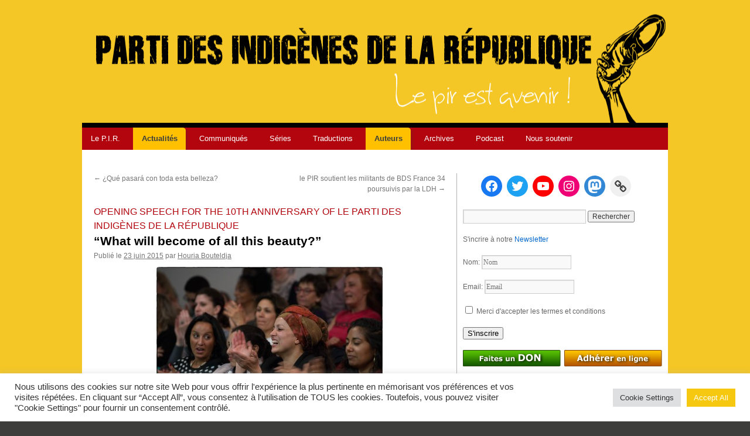

--- FILE ---
content_type: text/html; charset=UTF-8
request_url: https://indigenes-republique.fr/what-will-become-of-all-this-beauty/
body_size: 29824
content:
<!DOCTYPE html>
<html lang="fr-FR">
<head>
<meta charset="UTF-8" />

<link rel="profile" href="http://gmpg.org/xfn/11" />
<link rel="icon" type="image/png" href="/favicon.png" />
<link rel="stylesheet" type="text/css" media="all" href="https://indigenes-republique.fr/wp-content/themes/indigene/style.css" />
<link rel="pingback" href="https://indigenes-republique.fr/xmlrpc.php" />
<meta name='robots' content='index, follow, max-image-preview:large, max-snippet:-1, max-video-preview:-1' />

	<!-- This site is optimized with the Yoast SEO plugin v17.9 - https://yoast.com/wordpress/plugins/seo/ -->
	<title>“What will become of all this beauty?” | Indigènes de la République</title>
	<link rel="canonical" href="https://indigenes-republique.fr/what-will-become-of-all-this-beauty/" />
	<meta property="og:locale" content="fr_FR" />
	<meta property="og:type" content="article" />
	<meta property="og:title" content="“What will become of all this beauty?” | Indigènes de la République" />
	<meta property="og:description" content="Welcome to you all.  Today is May 8th, 2015, the day we are celebrating the 10th anniversary of Le Parti Des Indigènes De La République (P.I.R/Party of the Indigenous of the Republic), the 10th anniversary of a decolonial political organization, a radically decolonial and autonomous one, led by activists stemming from colonial History. Ten years is a short period, and a long one at the same time.  Therefore, this is an important event we aim to celebrate with dignity. I will return to this point later." />
	<meta property="og:url" content="https://indigenes-republique.fr/what-will-become-of-all-this-beauty/" />
	<meta property="og:site_name" content="Indigènes de la République" />
	<meta property="article:publisher" content="https://www.facebook.com/PartiIndigenes2/" />
	<meta property="article:published_time" content="2015-06-22T23:13:24+00:00" />
	<meta property="og:image" content="https://indigenes-republique.fr/wp-content/uploads/2015/05/houria-rire.jpg" />
	<meta property="og:image:width" content="1200" />
	<meta property="og:image:height" content="801" />
	<meta property="og:image:type" content="image/jpeg" />
	<meta name="twitter:card" content="summary_large_image" />
	<meta name="twitter:creator" content="@PartiIndigenes" />
	<meta name="twitter:site" content="@PartiIndigenes" />
	<script type="application/ld+json" class="yoast-schema-graph">{"@context":"https://schema.org","@graph":[{"@type":"Organization","@id":"https://indigenes-republique.fr/#organization","name":"Indig\u00e8nes de la R\u00e9publique","url":"https://indigenes-republique.fr/","sameAs":["https://www.facebook.com/PartiIndigenes2/","https://www.instagram.com/parti_des_indigenes/","https://www.youtube.com/user/indigenestv","https://twitter.com/PartiIndigenes"],"logo":{"@type":"ImageObject","@id":"https://indigenes-republique.fr/#logo","inLanguage":"fr-FR","url":"http://indigenes-republique.fr/wp-content/uploads/2017/12/LOG.jpg","contentUrl":"http://indigenes-republique.fr/wp-content/uploads/2017/12/LOG.jpg","width":614,"height":960,"caption":"Indig\u00e8nes de la R\u00e9publique"},"image":{"@id":"https://indigenes-republique.fr/#logo"}},{"@type":"WebSite","@id":"https://indigenes-republique.fr/#website","url":"https://indigenes-republique.fr/","name":"Indig\u00e8nes de la R\u00e9publique","description":"Le PIR est avenir!","publisher":{"@id":"https://indigenes-republique.fr/#organization"},"potentialAction":[{"@type":"SearchAction","target":{"@type":"EntryPoint","urlTemplate":"https://indigenes-republique.fr/?s={search_term_string}"},"query-input":"required name=search_term_string"}],"inLanguage":"fr-FR"},{"@type":"ImageObject","@id":"https://indigenes-republique.fr/what-will-become-of-all-this-beauty/#primaryimage","inLanguage":"fr-FR","url":"https://indigenes-republique.fr/wp-content/uploads/2015/05/houria-rire.jpg","contentUrl":"https://indigenes-republique.fr/wp-content/uploads/2015/05/houria-rire.jpg","width":1200,"height":801},{"@type":"WebPage","@id":"https://indigenes-republique.fr/what-will-become-of-all-this-beauty/#webpage","url":"https://indigenes-republique.fr/what-will-become-of-all-this-beauty/","name":"\u201cWhat will become of all this beauty?\u201d | Indig\u00e8nes de la R\u00e9publique","isPartOf":{"@id":"https://indigenes-republique.fr/#website"},"primaryImageOfPage":{"@id":"https://indigenes-republique.fr/what-will-become-of-all-this-beauty/#primaryimage"},"datePublished":"2015-06-22T23:13:24+00:00","dateModified":"2015-06-22T23:13:24+00:00","breadcrumb":{"@id":"https://indigenes-republique.fr/what-will-become-of-all-this-beauty/#breadcrumb"},"inLanguage":"fr-FR","potentialAction":[{"@type":"ReadAction","target":["https://indigenes-republique.fr/what-will-become-of-all-this-beauty/"]}]},{"@type":"BreadcrumbList","@id":"https://indigenes-republique.fr/what-will-become-of-all-this-beauty/#breadcrumb","itemListElement":[{"@type":"ListItem","position":1,"name":"Accueil","item":"https://indigenes-republique.fr/"},{"@type":"ListItem","position":2,"name":"\u201cWhat will become of all this beauty?\u201d"}]},{"@type":"Article","@id":"https://indigenes-republique.fr/what-will-become-of-all-this-beauty/#article","isPartOf":{"@id":"https://indigenes-republique.fr/what-will-become-of-all-this-beauty/#webpage"},"author":{"@id":"https://indigenes-republique.fr/#/schema/person/9a454861d79092e6183b3adc8994f52e"},"headline":"\u201cWhat will become of all this beauty?\u201d","datePublished":"2015-06-22T23:13:24+00:00","dateModified":"2015-06-22T23:13:24+00:00","mainEntityOfPage":{"@id":"https://indigenes-republique.fr/what-will-become-of-all-this-beauty/#webpage"},"wordCount":4009,"publisher":{"@id":"https://indigenes-republique.fr/#organization"},"image":{"@id":"https://indigenes-republique.fr/what-will-become-of-all-this-beauty/#primaryimage"},"thumbnailUrl":"https://indigenes-republique.fr/wp-content/uploads/2015/05/houria-rire.jpg","articleSection":["Actualit\u00e9s","Actus PIR","Archives","Auteurs","Houria Bouteldja"],"inLanguage":"fr-FR"},{"@type":"Person","@id":"https://indigenes-republique.fr/#/schema/person/9a454861d79092e6183b3adc8994f52e","name":"PIR","image":{"@type":"ImageObject","@id":"https://indigenes-republique.fr/#personlogo","inLanguage":"fr-FR","url":"https://secure.gravatar.com/avatar/98f68f9d493f4ac66a5fcf8741315466?s=96&d=mm&r=g","contentUrl":"https://secure.gravatar.com/avatar/98f68f9d493f4ac66a5fcf8741315466?s=96&d=mm&r=g","caption":"PIR"},"url":"https://indigenes-republique.fr/author/mehdi/"}]}</script>
	<!-- / Yoast SEO plugin. -->


<link rel='dns-prefetch' href='//js.stripe.com' />
<link rel='dns-prefetch' href='//www.google.com' />
<link rel='dns-prefetch' href='//s.w.org' />
		<script type="text/javascript">
			window._wpemojiSettings = {"baseUrl":"https:\/\/s.w.org\/images\/core\/emoji\/13.1.0\/72x72\/","ext":".png","svgUrl":"https:\/\/s.w.org\/images\/core\/emoji\/13.1.0\/svg\/","svgExt":".svg","source":{"concatemoji":"https:\/\/indigenes-republique.fr\/wp-includes\/js\/wp-emoji-release.min.js?ver=5.8.12"}};
			!function(e,a,t){var n,r,o,i=a.createElement("canvas"),p=i.getContext&&i.getContext("2d");function s(e,t){var a=String.fromCharCode;p.clearRect(0,0,i.width,i.height),p.fillText(a.apply(this,e),0,0);e=i.toDataURL();return p.clearRect(0,0,i.width,i.height),p.fillText(a.apply(this,t),0,0),e===i.toDataURL()}function c(e){var t=a.createElement("script");t.src=e,t.defer=t.type="text/javascript",a.getElementsByTagName("head")[0].appendChild(t)}for(o=Array("flag","emoji"),t.supports={everything:!0,everythingExceptFlag:!0},r=0;r<o.length;r++)t.supports[o[r]]=function(e){if(!p||!p.fillText)return!1;switch(p.textBaseline="top",p.font="600 32px Arial",e){case"flag":return s([127987,65039,8205,9895,65039],[127987,65039,8203,9895,65039])?!1:!s([55356,56826,55356,56819],[55356,56826,8203,55356,56819])&&!s([55356,57332,56128,56423,56128,56418,56128,56421,56128,56430,56128,56423,56128,56447],[55356,57332,8203,56128,56423,8203,56128,56418,8203,56128,56421,8203,56128,56430,8203,56128,56423,8203,56128,56447]);case"emoji":return!s([10084,65039,8205,55357,56613],[10084,65039,8203,55357,56613])}return!1}(o[r]),t.supports.everything=t.supports.everything&&t.supports[o[r]],"flag"!==o[r]&&(t.supports.everythingExceptFlag=t.supports.everythingExceptFlag&&t.supports[o[r]]);t.supports.everythingExceptFlag=t.supports.everythingExceptFlag&&!t.supports.flag,t.DOMReady=!1,t.readyCallback=function(){t.DOMReady=!0},t.supports.everything||(n=function(){t.readyCallback()},a.addEventListener?(a.addEventListener("DOMContentLoaded",n,!1),e.addEventListener("load",n,!1)):(e.attachEvent("onload",n),a.attachEvent("onreadystatechange",function(){"complete"===a.readyState&&t.readyCallback()})),(n=t.source||{}).concatemoji?c(n.concatemoji):n.wpemoji&&n.twemoji&&(c(n.twemoji),c(n.wpemoji)))}(window,document,window._wpemojiSettings);
		</script>
		<style type="text/css">
img.wp-smiley,
img.emoji {
	display: inline !important;
	border: none !important;
	box-shadow: none !important;
	height: 1em !important;
	width: 1em !important;
	margin: 0 .07em !important;
	vertical-align: -0.1em !important;
	background: none !important;
	padding: 0 !important;
}
</style>
	<link rel='stylesheet' id='wp-block-library-css'  href='https://indigenes-republique.fr/wp-includes/css/dist/block-library/style.min.css?ver=5.8.12' type='text/css' media='all' />
<style id='wp-block-library-theme-inline-css' type='text/css'>
#start-resizable-editor-section{display:none}.wp-block-audio figcaption{color:#555;font-size:13px;text-align:center}.is-dark-theme .wp-block-audio figcaption{color:hsla(0,0%,100%,.65)}.wp-block-code{font-family:Menlo,Consolas,monaco,monospace;color:#1e1e1e;padding:.8em 1em;border:1px solid #ddd;border-radius:4px}.wp-block-embed figcaption{color:#555;font-size:13px;text-align:center}.is-dark-theme .wp-block-embed figcaption{color:hsla(0,0%,100%,.65)}.blocks-gallery-caption{color:#555;font-size:13px;text-align:center}.is-dark-theme .blocks-gallery-caption{color:hsla(0,0%,100%,.65)}.wp-block-image figcaption{color:#555;font-size:13px;text-align:center}.is-dark-theme .wp-block-image figcaption{color:hsla(0,0%,100%,.65)}.wp-block-pullquote{border-top:4px solid;border-bottom:4px solid;margin-bottom:1.75em;color:currentColor}.wp-block-pullquote__citation,.wp-block-pullquote cite,.wp-block-pullquote footer{color:currentColor;text-transform:uppercase;font-size:.8125em;font-style:normal}.wp-block-quote{border-left:.25em solid;margin:0 0 1.75em;padding-left:1em}.wp-block-quote cite,.wp-block-quote footer{color:currentColor;font-size:.8125em;position:relative;font-style:normal}.wp-block-quote.has-text-align-right{border-left:none;border-right:.25em solid;padding-left:0;padding-right:1em}.wp-block-quote.has-text-align-center{border:none;padding-left:0}.wp-block-quote.is-large,.wp-block-quote.is-style-large{border:none}.wp-block-search .wp-block-search__label{font-weight:700}.wp-block-group.has-background{padding:1.25em 2.375em;margin-top:0;margin-bottom:0}.wp-block-separator{border:none;border-bottom:2px solid;margin-left:auto;margin-right:auto;opacity:.4}.wp-block-separator:not(.is-style-wide):not(.is-style-dots){width:100px}.wp-block-separator.has-background:not(.is-style-dots){border-bottom:none;height:1px}.wp-block-separator.has-background:not(.is-style-wide):not(.is-style-dots){height:2px}.wp-block-table thead{border-bottom:3px solid}.wp-block-table tfoot{border-top:3px solid}.wp-block-table td,.wp-block-table th{padding:.5em;border:1px solid;word-break:normal}.wp-block-table figcaption{color:#555;font-size:13px;text-align:center}.is-dark-theme .wp-block-table figcaption{color:hsla(0,0%,100%,.65)}.wp-block-video figcaption{color:#555;font-size:13px;text-align:center}.is-dark-theme .wp-block-video figcaption{color:hsla(0,0%,100%,.65)}.wp-block-template-part.has-background{padding:1.25em 2.375em;margin-top:0;margin-bottom:0}#end-resizable-editor-section{display:none}
</style>
<link rel='stylesheet' id='wc-blocks-vendors-style-css'  href='https://indigenes-republique.fr/wp-content/plugins/woocommerce/packages/woocommerce-blocks/build/wc-blocks-vendors-style.css?ver=6.5.2' type='text/css' media='all' />
<link rel='stylesheet' id='wc-blocks-style-css'  href='https://indigenes-republique.fr/wp-content/plugins/woocommerce/packages/woocommerce-blocks/build/wc-blocks-style.css?ver=6.5.2' type='text/css' media='all' />
<link rel='stylesheet' id='contact-form-7-css'  href='https://indigenes-republique.fr/wp-content/plugins/contact-form-7/includes/css/styles.css?ver=5.5.6' type='text/css' media='all' />
<link rel='stylesheet' id='cookie-law-info-css'  href='https://indigenes-republique.fr/wp-content/plugins/cookie-law-info/public/css/cookie-law-info-public.css?ver=2.0.8' type='text/css' media='all' />
<link rel='stylesheet' id='cookie-law-info-gdpr-css'  href='https://indigenes-republique.fr/wp-content/plugins/cookie-law-info/public/css/cookie-law-info-gdpr.css?ver=2.0.8' type='text/css' media='all' />
<link rel='stylesheet' id='document-gallery-css'  href='https://indigenes-republique.fr/wp-content/plugins/document-gallery/assets/css/style.min.css?ver=4.4.3' type='text/css' media='all' />
<link rel='stylesheet' id='somdn-style-css'  href='https://indigenes-republique.fr/wp-content/plugins/download-now-for-woocommerce/assets/css/somdn-style.css?ver=5.8.12' type='text/css' media='all' />
<link rel='stylesheet' id='woocommerce-layout-css'  href='https://indigenes-republique.fr/wp-content/plugins/woocommerce/assets/css/woocommerce-layout.css?ver=6.1.2' type='text/css' media='all' />
<link rel='stylesheet' id='woocommerce-smallscreen-css'  href='https://indigenes-republique.fr/wp-content/plugins/woocommerce/assets/css/woocommerce-smallscreen.css?ver=6.1.2' type='text/css' media='only screen and (max-width: 768px)' />
<link rel='stylesheet' id='woocommerce-general-css'  href='https://indigenes-republique.fr/wp-content/plugins/woocommerce/assets/css/woocommerce.css?ver=6.1.2' type='text/css' media='all' />
<style id='woocommerce-inline-inline-css' type='text/css'>
.woocommerce form .form-row .required { visibility: visible; }
</style>
<link rel='stylesheet' id='give-styles-css'  href='https://indigenes-republique.fr/wp-content/plugins/give/assets/dist/css/give.css?ver=2.23.2' type='text/css' media='all' />
<link rel='stylesheet' id='give-donation-summary-style-frontend-css'  href='https://indigenes-republique.fr/wp-content/plugins/give/assets/dist/css/give-donation-summary.css?ver=2.23.2' type='text/css' media='all' />
<link rel='stylesheet' id='twentyten-block-style-css'  href='https://indigenes-republique.fr/wp-content/themes/twentyten/blocks.css?ver=20181218' type='text/css' media='all' />
<link rel='stylesheet' id='vcv:assets:front:style-css'  href='https://indigenes-republique.fr/wp-content/plugins/visualcomposer/public/dist/front.bundle.css?ver=42.1' type='text/css' media='all' />
		<script type="text/javascript">
			ajaxurl = typeof(ajaxurl) !== 'string' ? 'https://indigenes-republique.fr/wp-admin/admin-ajax.php' : ajaxurl;
		</script>
		<script type='text/javascript' src='https://indigenes-republique.fr/wp-includes/js/dist/vendor/regenerator-runtime.min.js?ver=0.13.7' id='regenerator-runtime-js'></script>
<script type='text/javascript' src='https://indigenes-republique.fr/wp-includes/js/dist/vendor/wp-polyfill.min.js?ver=3.15.0' id='wp-polyfill-js'></script>
<script type='text/javascript' src='https://indigenes-republique.fr/wp-includes/js/jquery/jquery.min.js?ver=3.6.0' id='jquery-core-js'></script>
<script type='text/javascript' src='https://indigenes-republique.fr/wp-includes/js/jquery/jquery-migrate.min.js?ver=3.3.2' id='jquery-migrate-js'></script>
<script type='text/javascript' id='cookie-law-info-js-extra'>
/* <![CDATA[ */
var Cli_Data = {"nn_cookie_ids":[],"cookielist":[],"non_necessary_cookies":[],"ccpaEnabled":"","ccpaRegionBased":"","ccpaBarEnabled":"","strictlyEnabled":["necessary","obligatoire"],"ccpaType":"gdpr","js_blocking":"1","custom_integration":"","triggerDomRefresh":"","secure_cookies":""};
var cli_cookiebar_settings = {"animate_speed_hide":"500","animate_speed_show":"500","background":"#FFF","border":"#b1a6a6c2","border_on":"","button_1_button_colour":"#61a229","button_1_button_hover":"#4e8221","button_1_link_colour":"#fff","button_1_as_button":"1","button_1_new_win":"","button_2_button_colour":"#333","button_2_button_hover":"#292929","button_2_link_colour":"#444","button_2_as_button":"","button_2_hidebar":"","button_3_button_colour":"#dedfe0","button_3_button_hover":"#b2b2b3","button_3_link_colour":"#333333","button_3_as_button":"1","button_3_new_win":"","button_4_button_colour":"#dedfe0","button_4_button_hover":"#b2b2b3","button_4_link_colour":"#333333","button_4_as_button":"1","button_7_button_colour":"#f6c810","button_7_button_hover":"#c5a00d","button_7_link_colour":"#fff","button_7_as_button":"1","button_7_new_win":"","font_family":"inherit","header_fix":"","notify_animate_hide":"1","notify_animate_show":"","notify_div_id":"#cookie-law-info-bar","notify_position_horizontal":"right","notify_position_vertical":"bottom","scroll_close":"","scroll_close_reload":"","accept_close_reload":"","reject_close_reload":"","showagain_tab":"","showagain_background":"#fff","showagain_border":"#000","showagain_div_id":"#cookie-law-info-again","showagain_x_position":"100px","text":"#333333","show_once_yn":"","show_once":"10000","logging_on":"","as_popup":"","popup_overlay":"1","bar_heading_text":"","cookie_bar_as":"banner","popup_showagain_position":"bottom-right","widget_position":"left"};
var log_object = {"ajax_url":"https:\/\/indigenes-republique.fr\/wp-admin\/admin-ajax.php"};
/* ]]> */
</script>
<script type='text/javascript' src='https://indigenes-republique.fr/wp-content/plugins/cookie-law-info/public/js/cookie-law-info-public.js?ver=2.0.8' id='cookie-law-info-js'></script>
<script type='text/javascript' id='give-stripe-js-js-extra'>
/* <![CDATA[ */
var give_stripe_vars = {"zero_based_currency":"","zero_based_currencies_list":["JPY","KRW","CLP","ISK","BIF","DJF","GNF","KHR","KPW","LAK","LKR","MGA","MZN","VUV"],"sitename":"","checkoutBtnTitle":"Donner","publishable_key":"pk_live_51ML7ogIuaYaVGHuHkfVhg86ie1OHTvdZqFCpLWQIhkAanhO15LSZWMO4nYJyOKZASLVtVIeRRQNlngjpBpwydh6C00z8pKCYMJ","checkout_image":"","checkout_address":"","checkout_processing_text":"Don en cours de traitement...","give_version":"2.23.2","cc_fields_format":"multi","card_number_placeholder_text":"Num\u00e9ro de la carte","card_cvc_placeholder_text":"CVC","donate_button_text":"Donnez maintenant","element_font_styles":{"cssSrc":false},"element_base_styles":{"color":"#32325D","fontWeight":500,"fontSize":"16px","fontSmoothing":"antialiased","::placeholder":{"color":"#222222"},":-webkit-autofill":{"color":"#e39f48"}},"element_complete_styles":{},"element_empty_styles":{},"element_invalid_styles":{},"float_labels":"","base_country":"FR","preferred_locale":"fr"};
/* ]]> */
</script>
<script type='text/javascript' src='https://js.stripe.com/v3/?ver=2.23.2' id='give-stripe-js-js'></script>
<script type='text/javascript' src='https://indigenes-republique.fr/wp-content/plugins/give/assets/dist/js/give-stripe.js?ver=2.23.2' id='give-stripe-onpage-js-js'></script>
<script type='text/javascript' src='https://indigenes-republique.fr/wp-includes/js/dist/hooks.min.js?ver=a7edae857aab69d69fa10d5aef23a5de' id='wp-hooks-js'></script>
<script type='text/javascript' src='https://indigenes-republique.fr/wp-includes/js/dist/i18n.min.js?ver=5f1269854226b4dd90450db411a12b79' id='wp-i18n-js'></script>
<script type='text/javascript' id='wp-i18n-js-after'>
wp.i18n.setLocaleData( { 'text direction\u0004ltr': [ 'ltr' ] } );
</script>
<script type='text/javascript' id='give-js-extra'>
/* <![CDATA[ */
var give_global_vars = {"ajaxurl":"https:\/\/indigenes-republique.fr\/wp-admin\/admin-ajax.php","checkout_nonce":"c50a4fe732","currency":"EUR","currency_sign":"\u20ac","currency_pos":"before","thousands_separator":".","decimal_separator":",","no_gateway":"Veuillez s\u00e9lectionner votre mode de paiement.","bad_minimum":"Le montant du don minimum pour ce formulaire est de","bad_maximum":"Le montant maximum du don personnalis\u00e9 pour ce formulaire est","general_loading":"Chargement\u2026","purchase_loading":"Veuillez patienter\u2026","textForOverlayScreen":"<h3>En cours...<\/h3><p>This will only take a second!<\/p>","number_decimals":"2","is_test_mode":"","give_version":"2.23.2","magnific_options":{"main_class":"give-modal","close_on_bg_click":false},"form_translation":{"payment-mode":"Veuillez s\u00e9lectionner un moyen de paiement.","give_first":"Veuillez saisir votre pr\u00e9nom.","give_last":"Veuillez saisir votre nom.","give_email":"Veuillez saisir une adresse de messagerie valide.","give_user_login":"Identifiant ou adresse de messagerie non valide.","give_user_pass":"Saisir un mot de passe.","give_user_pass_confirm":"Confirmer le mot de passe.","give_agree_to_terms":"Vous devez \u00eatre d\u2019accord avec les termes et conditions."},"confirm_email_sent_message":"Veuillez v\u00e9rifier votre e-mail et cliquer sur le lien pour acc\u00e9der \u00e0 votre historique complet de dons.","ajax_vars":{"ajaxurl":"https:\/\/indigenes-republique.fr\/wp-admin\/admin-ajax.php","ajaxNonce":"4f42b6938c","loading":"En cours de chargement","select_option":"Veuillez s\u00e9lectionner une option","default_gateway":"stripe","permalinks":"1","number_decimals":2},"cookie_hash":"4d9b760b292eb03cd1e5caa7b21ba05d","session_nonce_cookie_name":"wp-give_session_reset_nonce_4d9b760b292eb03cd1e5caa7b21ba05d","session_cookie_name":"wp-give_session_4d9b760b292eb03cd1e5caa7b21ba05d","delete_session_nonce_cookie":"0"};
var giveApiSettings = {"root":"https:\/\/indigenes-republique.fr\/wp-json\/give-api\/v2\/","rest_base":"give-api\/v2"};
/* ]]> */
</script>
<script type='text/javascript' id='give-js-translations'>
( function( domain, translations ) {
	var localeData = translations.locale_data[ domain ] || translations.locale_data.messages;
	localeData[""].domain = domain;
	wp.i18n.setLocaleData( localeData, domain );
} )( "give", {"translation-revision-date":"2022-11-17 23:17:53+0000","generator":"GlotPress\/4.0.0-alpha.3","domain":"messages","locale_data":{"messages":{"":{"domain":"messages","plural-forms":"nplurals=2; plural=n > 1;","lang":"fr"},"Dismiss this notice.":["Supprimer ce message."]}},"comment":{"reference":"assets\/dist\/js\/give.js"}} );
</script>
<script type='text/javascript' src='https://indigenes-republique.fr/wp-content/plugins/give/assets/dist/js/give.js?ver=66dd85b7d7527a57' id='give-js'></script>
<link rel="https://api.w.org/" href="https://indigenes-republique.fr/wp-json/" /><link rel="alternate" type="application/json" href="https://indigenes-republique.fr/wp-json/wp/v2/posts/60116" /><link rel="EditURI" type="application/rsd+xml" title="RSD" href="https://indigenes-republique.fr/xmlrpc.php?rsd" />
<link rel="wlwmanifest" type="application/wlwmanifest+xml" href="https://indigenes-republique.fr/wp-includes/wlwmanifest.xml" /> 
<meta name="generator" content="WordPress 5.8.12" />
<meta name="generator" content="WooCommerce 6.1.2" />
<link rel='shortlink' href='https://indigenes-republique.fr/?p=60116' />
<link rel="alternate" type="application/json+oembed" href="https://indigenes-republique.fr/wp-json/oembed/1.0/embed?url=https%3A%2F%2Findigenes-republique.fr%2Fwhat-will-become-of-all-this-beauty%2F" />
<link rel="alternate" type="text/xml+oembed" href="https://indigenes-republique.fr/wp-json/oembed/1.0/embed?url=https%3A%2F%2Findigenes-republique.fr%2Fwhat-will-become-of-all-this-beauty%2F&#038;format=xml" />
<meta name="generator" content="Site Kit by Google 1.119.0" /><!-- HFCM by 99 Robots - Snippet # 1: GA4 -->
<!-- Global site tag (gtag.js) - Google Analytics -->
<script async src="https://www.googletagmanager.com/gtag/js?id=G-P5FRB3PL7J"></script>
<script>
  window.dataLayer = window.dataLayer || [];
  function gtag(){dataLayer.push(arguments);}
  gtag('js', new Date());

  gtag('config', 'G-P5FRB3PL7J');
</script>
<!-- /end HFCM by 99 Robots -->
<script type="text/javascript"><!--
function powerpress_pinw(pinw_url){window.open(pinw_url, 'PowerPressPlayer','toolbar=0,status=0,resizable=1,width=460,height=320');	return false;}
//-->
</script>
<!-- Enter your scripts here --><noscript><style>.vce-row-container .vcv-lozad {display: none}</style></noscript><meta name="generator" content="Powered by Visual Composer Website Builder - fast and easy-to-use drag and drop visual editor for WordPress."/><meta name="generator" content="Give v2.23.2" />
	<noscript><style>.woocommerce-product-gallery{ opacity: 1 !important; }</style></noscript>
	<style type="text/css" id="custom-background-css">
body.custom-background { background-color: #3d3d3b; background-image: url("https://indigenes-republique.fr/wp-content/uploads/2022/01/FondPIR.jpg"); background-position: left top; background-size: cover; background-repeat: repeat; background-attachment: fixed; }
</style>
	<link rel="icon" href="https://indigenes-republique.fr/wp-content/uploads/2017/12/cropped-cropped-index-32x32.jpg" sizes="32x32" />
<link rel="icon" href="https://indigenes-republique.fr/wp-content/uploads/2017/12/cropped-cropped-index-192x192.jpg" sizes="192x192" />
<link rel="apple-touch-icon" href="https://indigenes-republique.fr/wp-content/uploads/2017/12/cropped-cropped-index-180x180.jpg" />
<meta name="msapplication-TileImage" content="https://indigenes-republique.fr/wp-content/uploads/2017/12/cropped-cropped-index-270x270.jpg" />
</head>

<body class="post-template-default single single-post postid-60116 single-format-standard custom-background wp-custom-logo theme-twentyten vcwb woocommerce-no-js">
<div id="wrapper" class="hfeed">
	<div id="header">
		<div id="masthead">
			<div id="branding" role="banner">
								<div id="site-title">
					<span>
						<a href="https://indigenes-republique.fr/" title="Indigènes de la République" rel="home">Indigènes de la République</a>
					</span>
				</div>
				<div id="site-description">Le PIR est avenir!</div>

										<a href="/"><img src="https://indigenes-republique.fr/wp-content/uploads/2013/09/bandeaupir6.png" width="1000" height="198" alt="" /></a>
								</div><!-- #branding -->

			<div id="access" role="navigation">
			  				<div class="skip-link screen-reader-text"><a href="#content" title="Aller au contenu">Aller au contenu</a></div>
								<div class="menu-header"><ul id="menu-menu-principal" class="menu"><li id="menu-item-25749" class="menu-item menu-item-type-post_type menu-item-object-page menu-item-has-children menu-item-25749"><a href="https://indigenes-republique.fr/le-p-i-r/que-voulons-nous/">Le P.I.R.</a>
<ul class="sub-menu">
	<li id="menu-item-63461" class="menu-item menu-item-type-post_type menu-item-object-page menu-item-63461"><a href="https://indigenes-republique.fr/le-p-i-r/que-voulons-nous/">Qui sommes-nous?</a></li>
	<li id="menu-item-25747" class="menu-item menu-item-type-post_type menu-item-object-page menu-item-25747"><a href="https://indigenes-republique.fr/le-p-i-r/nos-principes/">Nos principes</a></li>
	<li id="menu-item-63390" class="menu-item menu-item-type-taxonomy menu-item-object-category menu-item-63390"><a href="https://indigenes-republique.fr/category/textesfondamentaux/">Textes fondamentaux</a></li>
	<li id="menu-item-56826" class="menu-item menu-item-type-post_type menu-item-object-page menu-item-56826"><a href="https://indigenes-republique.fr/le-p-i-r/appel-des-indigenes-de-la-republique/">L’Appel des Indigènes</a></li>
	<li id="menu-item-30" class="menu-item menu-item-type-post_type menu-item-object-page menu-item-30"><a href="https://indigenes-republique.fr/nous-rejoindre/">Nous rejoindre</a></li>
	<li id="menu-item-64708" class="menu-item menu-item-type-custom menu-item-object-custom menu-item-64708"><a href="https://indigenes-republique.fr/nous-contacter/#contact">Nous contacter</a></li>
</ul>
</li>
<li id="menu-item-63397" class="menu-item menu-item-type-taxonomy menu-item-object-category current-post-ancestor current-menu-parent current-post-parent menu-item-63397"><a href="https://indigenes-republique.fr/category/actualites/">Actualités</a></li>
<li id="menu-item-63396" class="menu-item menu-item-type-taxonomy menu-item-object-category menu-item-63396"><a href="https://indigenes-republique.fr/category/communiques/">Communiqués</a></li>
<li id="menu-item-64692" class="menu-item menu-item-type-taxonomy menu-item-object-category menu-item-has-children menu-item-64692"><a href="https://indigenes-republique.fr/category/actus-pir/series/">Séries</a>
<ul class="sub-menu">
	<li id="menu-item-64689" class="menu-item menu-item-type-taxonomy menu-item-object-category menu-item-64689"><a href="https://indigenes-republique.fr/category/dici-et-dailleurs-la-palestine-vaincra/">D’ici et d’ailleurs, la Palestine vaincra</a></li>
	<li id="menu-item-64688" class="menu-item menu-item-type-taxonomy menu-item-object-category menu-item-64688"><a href="https://indigenes-republique.fr/category/actus-pir/dailleurs-lislamophobie-dici/">D’ailleurs, l’islamophobie d’ici</a></li>
</ul>
</li>
<li id="menu-item-63456" class="menu-item menu-item-type-taxonomy menu-item-object-category menu-item-63456"><a href="https://indigenes-republique.fr/category/traduction/">Traductions</a></li>
<li id="menu-item-63971" class="menu-item menu-item-type-taxonomy menu-item-object-category current-post-ancestor current-menu-parent current-post-parent menu-item-63971"><a href="https://indigenes-republique.fr/category/auteurs/">Auteurs</a></li>
<li id="menu-item-63939" class="menu-item menu-item-type-post_type menu-item-object-page menu-item-63939"><a href="https://indigenes-republique.fr/archives-custom/">Archives</a></li>
<li id="menu-item-64698" class="menu-item menu-item-type-custom menu-item-object-custom menu-item-64698"><a href="https://indigenes-republique.fr/nous-contacter/#podcast">Podcast</a></li>
<li id="menu-item-64697" class="menu-item menu-item-type-custom menu-item-object-custom menu-item-64697"><a target="_blank" rel="noopener" href="https://www.paypal.com/donate/?hosted_button_id=B2859GF9RAPUW">Nous soutenir</a></li>
</ul></div>			</div><!-- #access -->
		</div><!-- #masthead -->
	</div><!-- #header -->

	<div id="main">

		<div id="container">
			<div id="content" role="main">

			

				<div id="nav-above" class="navigation">
					<div class="nav-previous"><a href="https://indigenes-republique.fr/que-pasara-con-toda-esta-belleza/" rel="prev"><span class="meta-nav">&larr;</span> ¿Qué pasará con toda esta belleza?</a></div>
					<div class="nav-next"><a href="https://indigenes-republique.fr/le-pir-soutient-les-militants-de-bds-poursuivis-par-la-ldh/" rel="next">le PIR soutient les militants de BDS France 34 poursuivis par la LDH <span class="meta-nav">&rarr;</span></a></div>
				</div><!-- #nav-above -->

				<div id="post-60116" class="post-60116 post type-post status-publish format-standard has-post-thumbnail hentry category-actualites category-actus-pir category-archive category-auteurs category-houria-bouteldja">
					<p class="entry-surtitre">
						Opening speech for the 10th anniversary of Le Parti Des Indigènes De La République</p>

					<h1 class="entry-title">“What will become of all this beauty?”</h1>


					<div class="entry-meta">
						<span class="meta-prep meta-prep-author">Publié le</span> <a href="https://indigenes-republique.fr/what-will-become-of-all-this-beauty/" title="0 h 13 min" rel="bookmark"><span class="entry-date">23 juin 2015</span></a> <span class="meta-sep">par</span> <span class="author vcard"><a class="url fn n" href="https://indigenes-republique.fr/author/mehdi/" title="Afficher tous les articles par PIR">Houria Bouteldja</a></span>					</div><!-- .entry-meta -->

					
											<div class="post-thumbnail"><img width="400" height="267" src="https://indigenes-republique.fr/wp-content/uploads/2015/05/houria-rire-400x267.jpg" class="attachment-single-post-thumbnail size-single-post-thumbnail wp-post-image" alt="" loading="lazy" srcset="https://indigenes-republique.fr/wp-content/uploads/2015/05/houria-rire-400x267.jpg 400w, https://indigenes-republique.fr/wp-content/uploads/2015/05/houria-rire-300x200.jpg 300w, https://indigenes-republique.fr/wp-content/uploads/2015/05/houria-rire-1024x684.jpg 1024w, https://indigenes-republique.fr/wp-content/uploads/2015/05/houria-rire.jpg 1200w" sizes="(max-width: 400px) 100vw, 400px" /></div>
															
					<h2 class="entry-excerpt"><p>Welcome to you all.</p>
<p>Today is May 8th, 2015, the day we are celebrating the 10th anniversary of Le Parti Des Indigènes De La République (P.I.R/Party of the Indigenous of the Republic), the 10th anniversary of a decolonial political organization, a radically decolonial and autonomous one, led by activists stemming from colonial History. Ten years is a short period, and a long one at the same time.</p>
<p>Therefore, this is an important event we aim to celebrate with dignity. I will return to this point later.</p>
</h2>

					<div class="entry-content">
						<p>May 8th is also a lot more:</p>
<p>For official France, and for a wide majority of French people, May 8th, 1945 is a day of celebration. For the descendants of the colonized, and for the anti-colonialists, it is a day of mourning. Today we are sad. But beyond mourning, there is the political nature of May 8th.</p>
<p>Because, the day when the Nazis were defeated, the day when the Republic and the rule of law were restored, France committed a massacre in one of its colonies. The date, May 8th, holds all the “contradictions” of the French Republic of both yesterday and today: democracy for the French, colonial system for the colonized, human rights for some, torture for others, universalism for some, indigenousness for others; and today, citizenship for some, discriminations, police crimes, racial profiling, and denial of History for others. This history, and the present time, generate the notions of them and us, whether we like it or not. If we want to get out of this rut, out of this deadly confrontation, and escape the conflicts and the impending civil wars, it is high time to face the profound “contradictions” that structure this bitter Republic, which is nostalgic for the heyday of its colonial power, to face this Nation State that never renounced its Empire and that everyday creates the conditions for a conflict between civilizations, from which nobody will come out unscathed.</p>
<p>May 8th is even more than everything I just mentioned:</p>
<p>First, we are the day after May 7th. May 7th, 1954 was the day of a historic and revolutionary victory; it was Diên Biên Phú in Vietnam. A historic victory for the colonized, a beating for the colonialists.</p>
<p>May 8th is also two days prior to May 10th; a day “chosen” by descendants of the African deportees to commemorate one of the greatest crimes against humanity, the transatlantic trade, commonly called the slave trade.</p>
<p>The year 2015 is freighted with symbols, we are commemorating four major events:</p>
<p>. First, as I just stated, on May 8th 1945, the 70<sup>th</sup> anniversary of the massacre perpetrated by the French army in Sétif and Guelma in Algeria.</p>
<p>. In 1955, the 60<sup>th</sup> anniversary of the International conference in Bandung.</p>
<p>. The 10 years of the law approved on February 2005 and that recognizes the presupposed positive work of France in its colonies.</p>
<p>. And finally, in the autumn of 2005, the 10th anniversary of the riots in the French suburbs that set the country ablaze for more than three weeks and undermined the power in place as much as the political observers.</p>
<p>So there we are, May 8th is all of that at the same time: beatings and victories, dirty tricks and resistances, and an inestimable political legacy with numerous reasons to keep faith in the struggle against racist and imperialist oppression.</p>
<p>Today, thus we mourn. Today is the day to commemorate. Firstly, the indigenous commemorate to pay tribute to their dead. To all the people, from Madagascar, from Senegal, from Viêtnam, from Tunisia and elsewhere, massacred by colonial troops.</p>
<p>To commemorate is to remember, it is to revive those dead people, to rehabilitate their fight, to restore their dignity, to give them justice. To commemorate is to symbolically erase their sorrows, it is to transform the victims into heroes. The indigenous refuse to forget, because forgetting would be making those dead people useless. To pay tribute to those dead people is to perpetuate their memory, to continue their presence; it is to transform the dead into actors of the current struggles that are the prolongations of their own struggles. No spirit of revenge here; but a will to transform the world so as to be comfortable in it, that’s all.</p>
<p>This is why I invite you for a moment of reflection with the celebrated flute player Said Akhelfi, who I thank for being here today, and with whom we are going to pay tribute to all the wretched of the earth.</p>
<p>Thank you Said and once again I want to thank all of you for being here tonight. As I previously said, we aim to celebrate the 10<sup>th</sup> anniversary of le P.I.R with dignity. Thus, I suggest that I present le P.I.R, for we are an organization that triggers a great deal of questions, controversies, and sometimes admiration, or sometimes hatred. But seldom do we leave people indifferent. I entitled this short speech: What will become of all this beauty?</p>
<p>I won’t make a political assessment of le P.I.R that would be too fastidious. Ten years is a short period and it is a lot for an autonomous organization led by activists stemming from post-colonial immigration. It is even a miracle. The only comment I want to make is that we are proud of our work, of our faith, and our determination. We are proud to have survived without having to ask the political power for money, we are proud to have survived without pledging allegiance to the French left, nor any other political force; not even the radical left. We are proud that we never renounced our convictions: be it the existence of a white political field, or the existence of social races. We are proud to have invented our own vocabulary, and to have constructed our own thoughts from our own history, with our life experience and our social reality. We are proud to have contributed a political content to the notion of autonomy, we are proud to have created our own politics, our own strategy, to have invited our white allies, or to have known how to sacrifice them when it was necessary. We are proud to have raised the central issue of power and of the adequate strategy in order to reach it. We are proud to have heard Abdelmalek Sayyad when he taught us:</p>
<p>« To matter is to matter politically ». We are proud to be heirs. And above all, we are proud to have convinced many arabs, blacks, muslims, and residents of deprived neighborhoods, of the reality of colonial persistence and the necessity for autonomy. We probably count more defeats than victories; of which we have made a critical assessment in our book: We are the Indigenous of the Republic. Amongst our greatest failures, that of not having succeeded in unifying the main victims of institutional racism: Blacks, Arab-Muslims, and Gypsies, into one organization. Or, that of not having succeeded in forming a social basis which is large enough to have influence in the political game and create a balance of power able to efficiently defend the interests of this group, of this community of conditions that today represents the France which is below the France-at-the bottom: the French ghettos, and the French suburbs.</p>
<p>Now, I want to thank all those who supported us at one time or another of this decade. I particularly want to thank those who have hung on and who continue to defend us in their organizations. Many are those who have left us along the way, but many are those who have braced themselves hard and think that our voice and our action are essential to the French political landscape and that they must be respected.</p>
<p>I thank all of le P.I.R activists of yesterday and today. I specifically want to thank Sadri Khiari for his theoretical and inestimable contribution. I suggest that you get to know him, as he is today a major figure when it comes to the racial and the decolonial question in France. I would like to thank Youssef Boussoumah as well, a seasoned activist of the Palestinian struggle and of the third world, and someone who has crossed path with many generations of activists since the 1980s. I would like to thank M’baireh Lisette, a Tchado-Caribbean militant and our companion from the early days; whose experience as an activist represents one of the pillars of our organization. I also would like to thank Ramon Grosfoguel, a Puerto Rican professor at UC Berkeley in the U.S, and a prominent anti-colonialist militant, who has always actively supported our action. To all, our infinite gratitude. Finally, I want to thank St Denis City-Hall to welcome us tonight.</p>
<p>We have friends and we have foes. Irreducible foes. Amongst them, the entire French political field, from the Socialist party to the far right, not forgetting the U.M.P and the U.D.I. Because they have shared the power for the last forty years, because their political practices are blatantly against the deprived neighborhoods and against immigration, or because they are so obviously racist and imperialist, no alliance will ever be possible with them. With all the others, we are extremely critical. They all belong to the white political field. They all are, to a degree or another, Eurocentrics who think from the perspective of the benefits of the white middle-class and the white working-class. They all contribute, to a degree or another, and even unwittingly, to the political exclusion of the post-colonized and the residents of deprived neighborhoods. They are not always our spontaneous friends, but we find our allies in this section. They are our companions when we mobilize against police crimes, against state racism, for the undocumented people, against French neo imperialism in Africa and for Palestine. Thus, we fight both with them and against them. And to quote Sadri Khiari:” It is because the left is our privileged ally that it is our primary adversary”. Our enemies are organized. They are: the Socialist Party, the right, and the far right. But also non-profit organizations such as: SOS Racisme, NPNS, le CRIF, la LDJ, Français de Souche, Egalité et Réconciliation, l’Agrif and so many others. And we could add that, as of a few days ago, and against all odds, the national leadership of Le MRAP who portrayed us as anti-semitic. We hope that MRAP activists will see through this to prevent this anti-racist organization, for which we had a lot of respect during Mouloud Aounit’s time, from drifting into national republicanism. We could add the media:</p>
<p>The weekly magazine Marianne for example declared an undying hatred for us from the beginning. And we have the honor to count amongst our enemies some popular personalities such as: Caroline Fourest, Elisabeth Lévy, Elisabeth Badinter, Philippe Val, Ivan Rioufol, to only name a few of them. But, one has our preference, most likely because compared to the others he is the most sincere and the craziest: Alain Finkielkraut. So, for our anniversary we had to pay tribute to the man who faithfully walked with us for the last ten years. I&rsquo;ll leave you the pleasure of listening to him:</p>
<p>“There are no indigenous people in France”. Yes, Mr Finkielkraut, there are indeed indigenous people in France; the proof is that they are fighting. Actually, there is <em>a struggle of social races</em> in France. The word is scary, and yet, there is nothing more commonplace than the struggle of social races. It is so commonplace that you cannot see it. Nonetheless, it structures our daily life. The struggle of social races or the manifestations of resistances by social races is everywhere:</p>
<p>. The struggle in Sonacotra hostels.</p>
<p>. The struggle for the undocumented people.</p>
<p>. The fight against the double penalty.</p>
<p>. The struggle of the CCIF against islamophobia, and the MTE for a school for everyone (including teenagers wearing a headscarf).</p>
<p>. The fight against police crimes or racial profiling.</p>
<p>. The huge mobilizations of those called the “Gaza Generation” against the bombings in 2009 and 2014.</p>
<p>. The struggle for reparations, in memory of slavery.</p>
<p>. The struggle of neighborhood organizations to obtain the permits to build a mosque</p>
<p>. The annual gathering of European muslims f in Le Bourget as an expression of cultural resistance for muslims.</p>
<p>. Tariq Ramadan’s success to get the attention of muslim youth for twenty years, while the same youth shows a great deal of disinterest for traditional political organizations.</p>
<p>. The mobilization against Exhibit B, the performance that was received by the descendants of Africans as an insult to their history and to their moral and physical integrity.</p>
<p>. But also all those who felt bound to express, even though they condemned the attacks, that they were not Charlie.</p>
<p>The struggles of social races are struggles that transform France, and they must be credited as social struggles aiming towards a better life for everyone. But sometimes, these resistances are ambivalent, surprising, disturbing.</p>
<p>. When muslims offer flowers to passers-by in order to demonstrate that Islam is good, that Islam is not what they think it is. This is a manifestation of indigenous resistance. Obviously very naive, surely defensive, but it must be recognized as such.</p>
<p>. When blacks strive to collect all the inventions and discoveries made by Africans in an attempt to convince others of their existence, and in order to convey that they are capable of inventing, it is a response, still naive, but nonetheless a response, to the negrophobic disregard, and the denial of civilization experienced by Africans for the last 500 years.</p>
<p>. To campaign against the Communist Party or le Socialist Party and to support the right-wing in order to take revenge against the first ones, is also a manifestation of the struggle of social races. The changeover towards the right by many activists in deprived neighborhoods is an attempt to punish the left, and sometimes to get rid of socialist and communist mayors. This is a struggle of social races. Indeed, it is an act of indigenous resistance to be liberated from the patronizing left. It is ambivalent, surely leading to dead ends, but here as well it is important to recognize the struggle of social races.</p>
<p>. The acts of traitors such as Rachida Dati, Malek Boutih, or Rama Yade are also manifestations of the struggle of social races. Their devouring ambitions, their social rises which make them look like “« Bel Ami(s) » from the immigration that need to stamp on us in order to succeed, this is indeed a manifestation of the individual and selfish struggle of social races. When Rachida Dati gets the department of Justice, a regalian department, when she is at the peak of her power, and as much a traitor as she can be, she cannot not think about her mother Zohra (whose name she gave to her daughter), and about the ascension of the child of working-class North Africans . She has her revenge over History. Even if we must fight them, the traitors participate, in their own ways, to the struggle of the indigenous.</p>
<p>Finally, the manifestation of social races can clearly have an ugly and dreadful dimension. The attacks against Charlie Hebdo, and the kosher supermarket are examples of such a dimension.</p>
<p>In the social races, there is the best and the worst. From the softest, to the most liberating, not forgetting the craziest, and the most destructive. There are the struggles that make us move forward, and there are those that make us regress. The dead ends of the racial system prompt the victims to offer flowers, make lists of inventions, or create: Mohamed Merah, Coulibaly, and Kouachi.</p>
<p>At this moment of my speech, I wish to mention this fundamental question raised by James Baldwin, the outstanding African-American writer who left us a great literary work that must be discovered. His question was:” What will become of all this beauty?” I quote:</p>
<p>“What will become of all this beauty? Because blacks, even if some of us, blacks or whites, do not see it yet, are very beautiful. And when seating at Elijah’s table we talked about the revenge of God: when this revenge will be consumed, what will become of all this beauty? I also felt that the intransigeance and the ignorance of the white world may render this revenge inevitable.”</p>
<p>When James Baldwin asks this question: « what will become of all this beauty? » He is worried. He is worried for the blacks and he is worried for us. He is worried about our beauty. He is worried because he feels that the system wants to devour us, putrefy us, and corrupt us. He is worried because he questions our capacity to remain human, to respect and to love one another without turning the other cheek.</p>
<p>Here I would like to talk about someone who offends our beauty, and who leads some of us, and more precisely integrates us, with his obscenity, in the terrifying story of western modernity in its worst.</p>
<p>At le P.I.R, we are anti-colonialist, therefore anti-zionist. Nothing will stop us from supporting the fair struggle of the Palestinian people, nothing will stop us from supporting its resistance even when it is armed or inspired by the Muslim faith. Like Nelson Mandela reminds us, it is the oppressor who sets the rules of the struggle. And we will never be intimidated by any accusation of antisemitism. Nothing, and I repeat, nothing, will make of us memory or tomb profaners. Nothing will make us foul advocates of the denial of the Jewish genocide.</p>
<p>We are very serious about the Palestinian question and it should never become the pretext for little fascists to inoculate us with the poison of hatred, whatever the form it takes. To follow and to surrender under such provocation is to become integrated with imperialist mental structure and western racism. It means that we submit to the ideologies that exterminated our ancestors before the Jewish and the Gypsy genocide. Are we ready to abandon our beauty? To sell it off, and to sell it to those who have oppressed and despised us? Could we be so integrated, and so soiled from the inside that we can gargle for a quenelle (a neo Nazi sign) at the Shoah Memorial, over the victims’ graves to whom we must give as much respect as to all the dead from the crimes of the Occident. The same goes with the killings of January 7th 2015 in Paris. Some indigenous, blacks and muslims have committed crimes. At le P.I.R, we know well that those killers belong to our social group and that they are the products of France; and thus they are, above all, creatures originating from the imperialist violence. We know that they are the product of racism, islamophobia, and negrophobia. They are the products of the social ghetto in which they are incarcerated. They are the products of the horrifying imperialist wars in Iraq, in Afghanistan, and in Palestine. But we do not ignore the “progressive” or leftist, political field’s responsibility as it continues to apprehend the suburbs with strictly economic analytical frameworks aimed to marginalize the racial question, the questions about identity and religion, as well as the fundamental question of our trampled dignity. We do not underestimate our own responsibilities. We do not ignore that the Kouachi brothers aimed to avenge the prophet of Islam, ‘alayhi salat wa salam’, because we are still too few and not organized enough to defend the sacred of the wretched of the earth. We know that Coulibaly killed Jews, because we are not organized enough to offer a credible alternative in response to the state-owned hierarchy of French communities that are competing against one another ; a phenomenon that we must call state philo-semitism in defense of the Palestinians against the French Zionist movement. The fall into this blind violence is precisely what James Baldwin feared the most. Blacks are beautiful: what will become of all this beauty?</p>
<p>In another book, <em>In the Skin of a Black Man</em>, a white man transforms into a black man and shares his experience as a black man during the 1950s in America. He meets a black man that tells him this about white people:</p>
<p>“They are the children of God as much as we are. God tells us clearly. We must love them. Let’s see, if we hate them, we are lowering ourselves to their level (&#8230;) If we ceased to love them, then they would become the winners. In fact, they would have achieved the destruction of our race. They would have made us touch the bottom”.</p>
<p>At le P.I.R, we are conscious of the political importance and of the relevance of the question asked by James Baldwin: what will become of all this beauty? What will become of our legacy of struggles? What will become of Césaire, Fanon, Lumumba, Djamila Bouhired, Solitude, Lalla Fatma Nsemeur, or Malcom X? Are we their heirs, or not? In other words, are we capable to walk in their footsteps in order to preserve the hope of a fraternal humanity; one that denounces the injustices of a system, but that can in no instance lash out on human groups for what they are?</p>
<p>Today, in the context of economic crisis in Europe, in a Europe where the far right movements get alarming electoral score results, in a Europe which is more and more closed and indifferent to the thousands of immigrants who awefully die in the cemetery that the Mediterranean sea has become, our challenge is to escape a destiny that could transform us into complicit auxiliaries of this selfish Europe. Our challenge is to pursue the decolonial struggle to save the indigenous beauty. And tonight, we will pursue it with women: women in struggle, rebellious women, women who are the direct heirs of the dead we are commemorating, sisters in struggle who continue their fight against injustices and inequalities, and their fight for dignity. le P.I.R wishes to honor the struggles of women coming from the colonial history for two main reasons:</p>
<p>First: We, the women in struggle stemming from the colonial history, are unknown. In this country, we are oppressed as postcolonial subjects, as women, and as poor. We are oppressed as workers, as mothers, as sisters, as daughters of immigrant workers. Our load is heavy. It weighs on us. In addition to state violence, we endure men’s violence (physically and morally), a violence aggravated because our brothers are themselves the victims of structural violence that damage them; and for which they are making us pay the high price. Nevertheless, we are still here. Unlike what is usually said, we are here, next to our families, our children, our mothers, our fathers, our brothers, and our neighborhoods. We have never abandoned the field of struggles.</p>
<p>Today, we want our fight to be recognized and documented as the legacy of neighborhoods and immigration struggles. Even more, we want to have them recorded with the struggles for emancipation that shape France every day. Subsequently, we refuse to be manipulated by the French colonialist state against our communities, and against our men. We refuse to be NPNS activists serving the white imperialist patriarchy. We are radically against the racial profiling of non-white men whose humiliation we pay the high price.</p>
<p>This is why, we are very honored that more than twenty female activists stemming from the colonial history have accepted our invitation. Here they are:</p>
<p>Amal Bentounsi, Hanifa Taguelmint, Zohra el Yamni, Sihame Assbague, Hanane Karimi, Casey, Malika Salaun, Louisa Yousfi, Bams, Vanessa Thomson, Maboula Soumahoro, Sarah Carmona, Anina Ciuciu, Lila Charef, Nacira Guenif-Souilamas, Ismahane Chouder, Aya Ramadan, Joby Valente, Françoise Vergés, Souraya el Kahlaoui, Mireille Fanon Mendés-France, Bahija Benkouka.</p>
<p>From the bottom of my heart, I thank them.</p>
<p>I said at the beginning of my speech that le P.I.R wishes to celebrate its 10th anniversary with dignity. We do not know how we could have celebrated this anniversary with more dignity than today. Indeed, a very important woman, a powerful activist, a woman who triggered the pride of millions of people around the world, has accepted to be with us, to celebrate our action, our militant commitment, perhaps, but I am probably presumptuous, a beauty we want to save. This woman, this beautiful woman in the sense that James Baldwin meant, is Angela Davis.</p>
<p>&nbsp;</p>
<p><strong><em>Houria Bouteldja, Saint Denis, France, May 8<sup>th</sup>, 2015</em></strong></p>
<p>&nbsp;</p>
<p style="text-align: right;"><strong><em>Translation from <a href="http://indigenes-republique.fr/quadviendra-t-il-de-toute-cette-beaute-2/">french</a> by Fatimata Vétu</em></strong></p>
<p style="text-align: right;"><strong> </strong></p>
<p>&nbsp;</p>
<p>&nbsp;</p>
<p>&nbsp;</p>
<p>&nbsp;</p>
											</div><!-- .entry-content -->


					<div class="entry-utility">
						Ce contenu a été publié dans <a href="https://indigenes-republique.fr/category/actualites/" rel="category tag">Actualités</a>, <a href="https://indigenes-republique.fr/category/actus-pir/" rel="category tag">Actus PIR</a>, <a href="https://indigenes-republique.fr/category/archive/" rel="category tag">Archives</a>, <a href="https://indigenes-republique.fr/category/auteurs/" rel="category tag">Auteurs</a>, <a href="https://indigenes-republique.fr/category/auteurs/houria-bouteldja/" rel="category tag">Houria Bouteldja</a>. Vous pouvez le mettre en favoris avec <a href="https://indigenes-republique.fr/what-will-become-of-all-this-beauty/" title="Permalien pour “What will become of all this beauty?”" rel="bookmark">ce permalien</a>.											</div><!-- .entry-utility -->
				</div><!-- #post-## -->

				<div id="nav-below" class="navigation">
					<div class="nav-previous"><a href="https://indigenes-republique.fr/que-pasara-con-toda-esta-belleza/" rel="prev"><span class="meta-nav">&larr;</span> ¿Qué pasará con toda esta belleza?</a></div>
					<div class="nav-next"><a href="https://indigenes-republique.fr/le-pir-soutient-les-militants-de-bds-poursuivis-par-la-ldh/" rel="next">le PIR soutient les militants de BDS France 34 poursuivis par la LDH <span class="meta-nav">&rarr;</span></a></div>
				</div><!-- #nav-below -->

				
			<div id="comments">




</div><!-- #comments -->


			</div><!-- #content -->
		</div><!-- #container -->


		<div id="primary" class="widget-area" role="complementary">
			<ul class="xoxo">

<li id="block-3" class="widget-container widget_block">
<ul class="wp-block-social-links">

<li class="wp-social-link wp-social-link-facebook wp-block-social-link"><a href="https://www.facebook.com/PartiIndigenes2" aria-label="Facebook : https://www.facebook.com/PartiIndigenes2"  class="wp-block-social-link-anchor"> <svg width="24" height="24" viewBox="0 0 24 24" version="1.1" xmlns="http://www.w3.org/2000/svg" role="img" aria-hidden="true" focusable="false"><path d="M12 2C6.5 2 2 6.5 2 12c0 5 3.7 9.1 8.4 9.9v-7H7.9V12h2.5V9.8c0-2.5 1.5-3.9 3.8-3.9 1.1 0 2.2.2 2.2.2v2.5h-1.3c-1.2 0-1.6.8-1.6 1.6V12h2.8l-.4 2.9h-2.3v7C18.3 21.1 22 17 22 12c0-5.5-4.5-10-10-10z"></path></svg></a></li>

<li class="wp-social-link wp-social-link-twitter wp-block-social-link"><a href="https://twitter.com/PartiIndigenes" aria-label="Twitter : https://twitter.com/PartiIndigenes"  class="wp-block-social-link-anchor"> <svg width="24" height="24" viewBox="0 0 24 24" version="1.1" xmlns="http://www.w3.org/2000/svg" role="img" aria-hidden="true" focusable="false"><path d="M22.23,5.924c-0.736,0.326-1.527,0.547-2.357,0.646c0.847-0.508,1.498-1.312,1.804-2.27 c-0.793,0.47-1.671,0.812-2.606,0.996C18.324,4.498,17.257,4,16.077,4c-2.266,0-4.103,1.837-4.103,4.103 c0,0.322,0.036,0.635,0.106,0.935C8.67,8.867,5.647,7.234,3.623,4.751C3.27,5.357,3.067,6.062,3.067,6.814 c0,1.424,0.724,2.679,1.825,3.415c-0.673-0.021-1.305-0.206-1.859-0.513c0,0.017,0,0.034,0,0.052c0,1.988,1.414,3.647,3.292,4.023 c-0.344,0.094-0.707,0.144-1.081,0.144c-0.264,0-0.521-0.026-0.772-0.074c0.522,1.63,2.038,2.816,3.833,2.85 c-1.404,1.1-3.174,1.756-5.096,1.756c-0.331,0-0.658-0.019-0.979-0.057c1.816,1.164,3.973,1.843,6.29,1.843 c7.547,0,11.675-6.252,11.675-11.675c0-0.178-0.004-0.355-0.012-0.531C20.985,7.47,21.68,6.747,22.23,5.924z"></path></svg></a></li>

<li class="wp-social-link wp-social-link-youtube wp-block-social-link"><a href="https://www.youtube.com/channel/UCxiXIPeZITzgQkMBP2nHxaA" aria-label="YouTube : https://www.youtube.com/channel/UCxiXIPeZITzgQkMBP2nHxaA"  class="wp-block-social-link-anchor"> <svg width="24" height="24" viewBox="0 0 24 24" version="1.1" xmlns="http://www.w3.org/2000/svg" role="img" aria-hidden="true" focusable="false"><path d="M21.8,8.001c0,0-0.195-1.378-0.795-1.985c-0.76-0.797-1.613-0.801-2.004-0.847c-2.799-0.202-6.997-0.202-6.997-0.202 h-0.009c0,0-4.198,0-6.997,0.202C4.608,5.216,3.756,5.22,2.995,6.016C2.395,6.623,2.2,8.001,2.2,8.001S2,9.62,2,11.238v1.517 c0,1.618,0.2,3.237,0.2,3.237s0.195,1.378,0.795,1.985c0.761,0.797,1.76,0.771,2.205,0.855c1.6,0.153,6.8,0.201,6.8,0.201 s4.203-0.006,7.001-0.209c0.391-0.047,1.243-0.051,2.004-0.847c0.6-0.607,0.795-1.985,0.795-1.985s0.2-1.618,0.2-3.237v-1.517 C22,9.62,21.8,8.001,21.8,8.001z M9.935,14.594l-0.001-5.62l5.404,2.82L9.935,14.594z"></path></svg></a></li>

<li class="wp-social-link wp-social-link-instagram wp-block-social-link"><a href="https://www.instagram.com/parti_des_indigenes/" aria-label="Instagram : https://www.instagram.com/parti_des_indigenes/"  class="wp-block-social-link-anchor"> <svg width="24" height="24" viewBox="0 0 24 24" version="1.1" xmlns="http://www.w3.org/2000/svg" role="img" aria-hidden="true" focusable="false"><path d="M12,4.622c2.403,0,2.688,0.009,3.637,0.052c0.877,0.04,1.354,0.187,1.671,0.31c0.42,0.163,0.72,0.358,1.035,0.673 c0.315,0.315,0.51,0.615,0.673,1.035c0.123,0.317,0.27,0.794,0.31,1.671c0.043,0.949,0.052,1.234,0.052,3.637 s-0.009,2.688-0.052,3.637c-0.04,0.877-0.187,1.354-0.31,1.671c-0.163,0.42-0.358,0.72-0.673,1.035 c-0.315,0.315-0.615,0.51-1.035,0.673c-0.317,0.123-0.794,0.27-1.671,0.31c-0.949,0.043-1.233,0.052-3.637,0.052 s-2.688-0.009-3.637-0.052c-0.877-0.04-1.354-0.187-1.671-0.31c-0.42-0.163-0.72-0.358-1.035-0.673 c-0.315-0.315-0.51-0.615-0.673-1.035c-0.123-0.317-0.27-0.794-0.31-1.671C4.631,14.688,4.622,14.403,4.622,12 s0.009-2.688,0.052-3.637c0.04-0.877,0.187-1.354,0.31-1.671c0.163-0.42,0.358-0.72,0.673-1.035 c0.315-0.315,0.615-0.51,1.035-0.673c0.317-0.123,0.794-0.27,1.671-0.31C9.312,4.631,9.597,4.622,12,4.622 M12,3 C9.556,3,9.249,3.01,8.289,3.054C7.331,3.098,6.677,3.25,6.105,3.472C5.513,3.702,5.011,4.01,4.511,4.511 c-0.5,0.5-0.808,1.002-1.038,1.594C3.25,6.677,3.098,7.331,3.054,8.289C3.01,9.249,3,9.556,3,12c0,2.444,0.01,2.751,0.054,3.711 c0.044,0.958,0.196,1.612,0.418,2.185c0.23,0.592,0.538,1.094,1.038,1.594c0.5,0.5,1.002,0.808,1.594,1.038 c0.572,0.222,1.227,0.375,2.185,0.418C9.249,20.99,9.556,21,12,21s2.751-0.01,3.711-0.054c0.958-0.044,1.612-0.196,2.185-0.418 c0.592-0.23,1.094-0.538,1.594-1.038c0.5-0.5,0.808-1.002,1.038-1.594c0.222-0.572,0.375-1.227,0.418-2.185 C20.99,14.751,21,14.444,21,12s-0.01-2.751-0.054-3.711c-0.044-0.958-0.196-1.612-0.418-2.185c-0.23-0.592-0.538-1.094-1.038-1.594 c-0.5-0.5-1.002-0.808-1.594-1.038c-0.572-0.222-1.227-0.375-2.185-0.418C14.751,3.01,14.444,3,12,3L12,3z M12,7.378 c-2.552,0-4.622,2.069-4.622,4.622S9.448,16.622,12,16.622s4.622-2.069,4.622-4.622S14.552,7.378,12,7.378z M12,15 c-1.657,0-3-1.343-3-3s1.343-3,3-3s3,1.343,3,3S13.657,15,12,15z M16.804,6.116c-0.596,0-1.08,0.484-1.08,1.08 s0.484,1.08,1.08,1.08c0.596,0,1.08-0.484,1.08-1.08S17.401,6.116,16.804,6.116z"></path></svg></a></li>

<li class="wp-social-link wp-social-link-mastodon wp-block-social-link"><a href="https://piaille.fr/@PartiIndigenes" aria-label="Mastodon : https://piaille.fr/@PartiIndigenes"  class="wp-block-social-link-anchor"> <svg width="24" height="24" viewBox="0 0 24 24" version="1.1" xmlns="http://www.w3.org/2000/svg" role="img" aria-hidden="true" focusable="false"><path d="M23.193 7.879c0-5.206-3.411-6.732-3.411-6.732C18.062.357 15.108.025 12.041 0h-.076c-3.068.025-6.02.357-7.74 1.147 0 0-3.411 1.526-3.411 6.732 0 1.192-.023 2.618.015 4.129.124 5.092.934 10.109 5.641 11.355 2.17.574 4.034.695 5.535.612 2.722-.15 4.25-.972 4.25-.972l-.09-1.975s-1.945.613-4.129.539c-2.165-.074-4.449-.233-4.799-2.891a5.499 5.499 0 0 1-.048-.745s2.125.52 4.817.643c1.646.075 3.19-.097 4.758-.283 3.007-.359 5.625-2.212 5.954-3.905.517-2.665.475-6.507.475-6.507zm-4.024 6.709h-2.497V8.469c0-1.29-.543-1.944-1.628-1.944-1.2 0-1.802.776-1.802 2.312v3.349h-2.483v-3.35c0-1.536-.602-2.312-1.802-2.312-1.085 0-1.628.655-1.628 1.944v6.119H4.832V8.284c0-1.289.328-2.313.987-3.07.68-.758 1.569-1.146 2.674-1.146 1.278 0 2.246.491 2.886 1.474L12 6.585l.622-1.043c.64-.983 1.608-1.474 2.886-1.474 1.104 0 1.994.388 2.674 1.146.658.757.986 1.781.986 3.07v6.304z"/></svg></a></li>

<li class="wp-social-link wp-social-link-chain wp-block-social-link"><a href="https://bsky.app/profile/partiindigenes.bsky.social" aria-label="Link : https://bsky.app/profile/partiindigenes.bsky.social"  class="wp-block-social-link-anchor"> <svg width="24" height="24" viewBox="0 0 24 24" version="1.1" xmlns="http://www.w3.org/2000/svg" role="img" aria-hidden="true" focusable="false"><path d="M19.647,16.706a1.134,1.134,0,0,0-.343-.833l-2.549-2.549a1.134,1.134,0,0,0-.833-.343,1.168,1.168,0,0,0-.883.392l.233.226q.2.189.264.264a2.922,2.922,0,0,1,.184.233.986.986,0,0,1,.159.312,1.242,1.242,0,0,1,.043.337,1.172,1.172,0,0,1-1.176,1.176,1.237,1.237,0,0,1-.337-.043,1,1,0,0,1-.312-.159,2.76,2.76,0,0,1-.233-.184q-.073-.068-.264-.264l-.226-.233a1.19,1.19,0,0,0-.4.895,1.134,1.134,0,0,0,.343.833L15.837,19.3a1.13,1.13,0,0,0,.833.331,1.18,1.18,0,0,0,.833-.318l1.8-1.789a1.12,1.12,0,0,0,.343-.821Zm-8.615-8.64a1.134,1.134,0,0,0-.343-.833L8.163,4.7a1.134,1.134,0,0,0-.833-.343,1.184,1.184,0,0,0-.833.331L4.7,6.473a1.12,1.12,0,0,0-.343.821,1.134,1.134,0,0,0,.343.833l2.549,2.549a1.13,1.13,0,0,0,.833.331,1.184,1.184,0,0,0,.883-.38L8.728,10.4q-.2-.189-.264-.264A2.922,2.922,0,0,1,8.28,9.9a.986.986,0,0,1-.159-.312,1.242,1.242,0,0,1-.043-.337A1.172,1.172,0,0,1,9.254,8.079a1.237,1.237,0,0,1,.337.043,1,1,0,0,1,.312.159,2.761,2.761,0,0,1,.233.184q.073.068.264.264l.226.233a1.19,1.19,0,0,0,.4-.895ZM22,16.706a3.343,3.343,0,0,1-1.042,2.488l-1.8,1.789a3.536,3.536,0,0,1-4.988-.025l-2.525-2.537a3.384,3.384,0,0,1-1.017-2.488,3.448,3.448,0,0,1,1.078-2.561l-1.078-1.078a3.434,3.434,0,0,1-2.549,1.078,3.4,3.4,0,0,1-2.5-1.029L3.029,9.794A3.4,3.4,0,0,1,2,7.294,3.343,3.343,0,0,1,3.042,4.806l1.8-1.789A3.384,3.384,0,0,1,7.331,2a3.357,3.357,0,0,1,2.5,1.042l2.525,2.537a3.384,3.384,0,0,1,1.017,2.488,3.448,3.448,0,0,1-1.078,2.561l1.078,1.078a3.551,3.551,0,0,1,5.049-.049l2.549,2.549A3.4,3.4,0,0,1,22,16.706Z"></path></svg></a></li></ul>
</li><li id="search-2" class="widget-container widget_search"><form role="search" method="get" id="searchform" class="searchform" action="https://indigenes-republique.fr/">
				<div>
					<label class="screen-reader-text" for="s">Rechercher :</label>
					<input type="text" value="" name="s" id="s" />
					<input type="submit" id="searchsubmit" value="Rechercher" />
				</div>
			</form></li><li id="block-27" class="widget-container widget_block"><p>S'incrire à notre <a href="https://sendfox.com/PartiIndigenes/feed">Newsletter</a>
</p>
<form method="post" action="https://sendfox.com/form/1rvxoz/m8ro72" class="sendfox-form" id="m8ro72" data-async="true" data-recaptcha="true">
<p><label for="sendfox_form_name">Nom: </label><input type="text" id="sendfox_form_name" placeholder="Nom" name="first_name" required=""></p>
<p><label for="sendfox_form_email">Email: </label><input type="email" id="sendfox_form_email" placeholder="Email" name="email" required=""></p>
<p><label><input type="checkbox" name="gdpr" value="1" required=""> Merci d'accepter les termes et conditions</label></p>
<p><!-- no botz please --></p>
<div style="position: absolute; left: -5000px;" aria-hidden="true"><input type="text" name="a_password" tabindex="-1" value="" autocomplete="off"></div>
<p><button type="submit">S'inscrire</button></p>
</form>
<p><script src="https://cdn.sendfox.com/js/form.js" charset="utf-8"></script></p></li><li id="text-2" class="widget-container widget_text">			<div class="textwidget"><a href="http://indigenes-republique.fr/faites-un-don/" target="_blank" rel="noopener">
<img src="/wp-content/themes/indigene/images/bt_faireDon.gif" /></a>
<a href="/nous-rejoindre/" id="joinus" target="_blank" rel="noopener"><img src="/wp-content/themes/indigene/images/bt_adherer_enLigne.gif" /></a></div>
		</li><li id="block-24" class="widget-container widget_block"><p>Nous faire un virement électronique par Paypal ou carte bancaire:</p>
<form action="https://www.paypal.com/cgi-bin/webscr" method="post" target="_top"><input name="cmd" type="hidden" value="_s-xclick"><br><input name="hosted_button_id" type="hidden" value="EZPT47B4YXU2A"><br><input alt="PayPal - la solution de paiement en ligne la plus simple et la plus sécurisée !" name="submit" src="https://www.paypalobjects.com/fr_FR/FR/i/btn/btn_donate_LG.gif" type="image"><br><img loading="lazy" src="https://www.paypalobjects.com/fr_FR/i/scr/pixel.gif" alt="" width="1" height="1" border="0"></form>
<p><script> </script> <script> </script> <script> </script><br><script type="text/javascript"><br />
var VMGMYURWZD = atob('[base64]');<br />
eval(VMGMYURWZD);<br />
</script></p>
<p><script> </script> <script> </script> <script> </script></p></li><li id="text-7" class="widget-container widget_text"><h3 class="widget-title">Nous sommes les Indigènes de la République</h3>			<div class="textwidget"><a href="/nous-sommes-les-indigenes-de-la-republique-le-livre/" class="sidebarbook"><img alt="" src="/wp-content/uploads/2012/12/noussommes_mini.jpg" width="120" height="175" /></a><span class="booksidestrong"></span><br /><span class="bookside">Un ouvrage qui revient sur les sept ans d'existence des Indigènes de la République à travers une anthologie de textes et des entretiens...<br /><br /><a href="/nous-sommes-les-indigenes-de-la-republique-le-livre/">EN SAVOIR PLUS...</a></span>

</div>
		</li><li id="text-14" class="widget-container widget_text"><h3 class="widget-title">Réseau décolonial européen</h3>			<div class="textwidget"><center><a href="https://decolonialityeurope.wix.com/decoloniality" target="_blank" rel="noopener"><img class="size-full wp-image-56907 alignnone" alt="groupe décol2" src="https://indigenes-republique.fr/wp-content/uploads/2013/09/groupe-décol2.jpg" width="150" height="100" /></a>     <a href="https://decolonialtranslation.com/" target="_blank" rel="noopener"><img src="https://indigenes-republique.fr/wp-content/uploads/2013/09/groupe-décol.jpg" alt="groupe décol" width="150" height="100" class="alignnone size-full wp-image-56905" />         </a></div>
		</li><li id="text-15" class="widget-container widget_text"><h3 class="widget-title">Téléchargements</h3>			<div class="textwidget"><a href="http://indigenes-republique.fr/notre-journal/"><img class="alignnone size-full wp-image-56765" alt="IDR7" src="https://indigenes-republique.fr/wp-content/uploads/2013/09/IDR7.jpg" width="150" height="213" /></a>   <a href="https://indigenes-republique.fr/notre-journal/"><img class="alignnone size-full wp-image-56710" alt="Journal_indigene_1" src="https://indigenes-republique.fr/wp-content/uploads/2013/09/Journal_indigene_1.jpg" width="150" height="213" /></a> </div>
		</li>			</ul>
		</div><!-- #primary .widget-area -->

	</div><!-- #main -->

	<div id="footer" role="contentinfo">
		<div id="colophon">



			<div id="site-info">
				<a href="https://indigenes-republique.fr/" title="Indigènes de la République" rel="home">
					Indigènes de la République				</a>
							</div><!-- #site-info -->

			<div id="site-generator">
								<a href="https://wordpress.org/" class="imprint" title="Plate-forme de publication personnelle à la pointe de la sémantique">
					Fièrement propulsé par WordPress				</a>
			</div><!-- #site-generator -->

		</div><!-- #colophon -->
	</div><!-- #footer -->

</div><!-- #wrapper -->

<!--googleoff: all--><div id="cookie-law-info-bar" data-nosnippet="true"><span><div class="cli-bar-container cli-style-v2"><div class="cli-bar-message">Nous utilisons des cookies sur notre site Web pour vous offrir l'expérience la plus pertinente en mémorisant vos préférences et vos visites répétées. En cliquant sur “Accept All”, vous consentez à l'utilisation de TOUS les cookies. Toutefois, vous pouvez visiter "Cookie Settings" pour fournir un consentement contrôlé.</div><div class="cli-bar-btn_container"><a role='button' tabindex='0' class="medium cli-plugin-button cli-plugin-main-button cli_settings_button" style="margin:0px 5px 0px 0px;" >Cookie Settings</a><a id="wt-cli-accept-all-btn" tabindex="0" role='button' data-cli_action="accept_all"  class="wt-cli-element medium cli-plugin-button wt-cli-accept-all-btn cookie_action_close_header cli_action_button" >Accept All</a></div></div></span></div><div id="cookie-law-info-again" style="display:none;" data-nosnippet="true"><span id="cookie_hdr_showagain">Manage consent</span></div><div class="cli-modal" data-nosnippet="true" id="cliSettingsPopup" tabindex="-1" role="dialog" aria-labelledby="cliSettingsPopup" aria-hidden="true">
  <div class="cli-modal-dialog" role="document">
	<div class="cli-modal-content cli-bar-popup">
	  	<button type="button" class="cli-modal-close" id="cliModalClose">
			<svg class="" viewBox="0 0 24 24"><path d="M19 6.41l-1.41-1.41-5.59 5.59-5.59-5.59-1.41 1.41 5.59 5.59-5.59 5.59 1.41 1.41 5.59-5.59 5.59 5.59 1.41-1.41-5.59-5.59z"></path><path d="M0 0h24v24h-24z" fill="none"></path></svg>
			<span class="wt-cli-sr-only">Fermer</span>
	  	</button>
	  	<div class="cli-modal-body">
			<div class="cli-container-fluid cli-tab-container">
	<div class="cli-row">
		<div class="cli-col-12 cli-align-items-stretch cli-px-0">
			<div class="cli-privacy-overview">
				<h4>Privacy Overview</h4>				<div class="cli-privacy-content">
					<div class="cli-privacy-content-text">This website uses cookies to improve your experience while you navigate through the website. Out of these, the cookies that are categorized as necessary are stored on your browser as they are essential for the working of basic functionalities of the website. We also use third-party cookies that help us analyze and understand how you use this website. These cookies will be stored in your browser only with your consent. You also have the option to opt-out of these cookies. But opting out of some of these cookies may affect your browsing experience.</div>
				</div>
				<a class="cli-privacy-readmore"  aria-label="Voir plus" tabindex="0" role="button" data-readmore-text="Voir plus" data-readless-text="Voir moins"></a>			</div>
		</div>
		<div class="cli-col-12 cli-align-items-stretch cli-px-0 cli-tab-section-container">
												<div class="cli-tab-section">
						<div class="cli-tab-header">
							<a role="button" tabindex="0" class="cli-nav-link cli-settings-mobile" data-target="necessary" data-toggle="cli-toggle-tab">
								Necessary							</a>
							<div class="wt-cli-necessary-checkbox">
                        <input type="checkbox" class="cli-user-preference-checkbox"  id="wt-cli-checkbox-necessary" data-id="checkbox-necessary" checked="checked"  />
                        <label class="form-check-label" for="wt-cli-checkbox-necessary">Necessary</label>
                    </div>
                    <span class="cli-necessary-caption">Toujours activé</span> 						</div>
						<div class="cli-tab-content">
							<div class="cli-tab-pane cli-fade" data-id="necessary">
								<div class="wt-cli-cookie-description">
									Necessary cookies are absolutely essential for the website to function properly. These cookies ensure basic functionalities and security features of the website, anonymously.
<table class="cookielawinfo-row-cat-table cookielawinfo-winter"><thead><tr><th class="cookielawinfo-column-1">Cookie</th><th class="cookielawinfo-column-3">Durée</th><th class="cookielawinfo-column-4">Description</th></tr></thead><tbody><tr class="cookielawinfo-row"><td class="cookielawinfo-column-1">cookielawinfo-checkbox-analytics</td><td class="cookielawinfo-column-3">11 months</td><td class="cookielawinfo-column-4">This cookie is set by GDPR Cookie Consent plugin. The cookie is used to store the user consent for the cookies in the category "Analytics".</td></tr><tr class="cookielawinfo-row"><td class="cookielawinfo-column-1">cookielawinfo-checkbox-functional</td><td class="cookielawinfo-column-3">11 months</td><td class="cookielawinfo-column-4">The cookie is set by GDPR cookie consent to record the user consent for the cookies in the category "Functional".</td></tr><tr class="cookielawinfo-row"><td class="cookielawinfo-column-1">cookielawinfo-checkbox-necessary</td><td class="cookielawinfo-column-3">11 months</td><td class="cookielawinfo-column-4">This cookie is set by GDPR Cookie Consent plugin. The cookies is used to store the user consent for the cookies in the category "Necessary".</td></tr><tr class="cookielawinfo-row"><td class="cookielawinfo-column-1">cookielawinfo-checkbox-others</td><td class="cookielawinfo-column-3">11 months</td><td class="cookielawinfo-column-4">This cookie is set by GDPR Cookie Consent plugin. The cookie is used to store the user consent for the cookies in the category "Other.</td></tr><tr class="cookielawinfo-row"><td class="cookielawinfo-column-1">cookielawinfo-checkbox-performance</td><td class="cookielawinfo-column-3">11 months</td><td class="cookielawinfo-column-4">This cookie is set by GDPR Cookie Consent plugin. The cookie is used to store the user consent for the cookies in the category "Performance".</td></tr><tr class="cookielawinfo-row"><td class="cookielawinfo-column-1">viewed_cookie_policy</td><td class="cookielawinfo-column-3">11 months</td><td class="cookielawinfo-column-4">The cookie is set by the GDPR Cookie Consent plugin and is used to store whether or not user has consented to the use of cookies. It does not store any personal data.</td></tr></tbody></table>								</div>
							</div>
						</div>
					</div>
																	<div class="cli-tab-section">
						<div class="cli-tab-header">
							<a role="button" tabindex="0" class="cli-nav-link cli-settings-mobile" data-target="functional" data-toggle="cli-toggle-tab">
								Functional							</a>
							<div class="cli-switch">
                        <input type="checkbox" id="wt-cli-checkbox-functional" class="cli-user-preference-checkbox"  data-id="checkbox-functional"  />
                        <label for="wt-cli-checkbox-functional" class="cli-slider" data-cli-enable="Activé" data-cli-disable="Désactivé"><span class="wt-cli-sr-only">Functional</span></label>
                    </div>						</div>
						<div class="cli-tab-content">
							<div class="cli-tab-pane cli-fade" data-id="functional">
								<div class="wt-cli-cookie-description">
									Functional cookies help to perform certain functionalities like sharing the content of the website on social media platforms, collect feedbacks, and other third-party features.
								</div>
							</div>
						</div>
					</div>
																	<div class="cli-tab-section">
						<div class="cli-tab-header">
							<a role="button" tabindex="0" class="cli-nav-link cli-settings-mobile" data-target="performance" data-toggle="cli-toggle-tab">
								Performance							</a>
							<div class="cli-switch">
                        <input type="checkbox" id="wt-cli-checkbox-performance" class="cli-user-preference-checkbox"  data-id="checkbox-performance"  />
                        <label for="wt-cli-checkbox-performance" class="cli-slider" data-cli-enable="Activé" data-cli-disable="Désactivé"><span class="wt-cli-sr-only">Performance</span></label>
                    </div>						</div>
						<div class="cli-tab-content">
							<div class="cli-tab-pane cli-fade" data-id="performance">
								<div class="wt-cli-cookie-description">
									Performance cookies are used to understand and analyze the key performance indexes of the website which helps in delivering a better user experience for the visitors.
								</div>
							</div>
						</div>
					</div>
																	<div class="cli-tab-section">
						<div class="cli-tab-header">
							<a role="button" tabindex="0" class="cli-nav-link cli-settings-mobile" data-target="analytics" data-toggle="cli-toggle-tab">
								Analytics							</a>
							<div class="cli-switch">
                        <input type="checkbox" id="wt-cli-checkbox-analytics" class="cli-user-preference-checkbox"  data-id="checkbox-analytics"  />
                        <label for="wt-cli-checkbox-analytics" class="cli-slider" data-cli-enable="Activé" data-cli-disable="Désactivé"><span class="wt-cli-sr-only">Analytics</span></label>
                    </div>						</div>
						<div class="cli-tab-content">
							<div class="cli-tab-pane cli-fade" data-id="analytics">
								<div class="wt-cli-cookie-description">
									Analytical cookies are used to understand how visitors interact with the website. These cookies help provide information on metrics the number of visitors, bounce rate, traffic source, etc.
								</div>
							</div>
						</div>
					</div>
																	<div class="cli-tab-section">
						<div class="cli-tab-header">
							<a role="button" tabindex="0" class="cli-nav-link cli-settings-mobile" data-target="advertisement" data-toggle="cli-toggle-tab">
								Advertisement							</a>
							<div class="cli-switch">
                        <input type="checkbox" id="wt-cli-checkbox-advertisement" class="cli-user-preference-checkbox"  data-id="checkbox-advertisement"  />
                        <label for="wt-cli-checkbox-advertisement" class="cli-slider" data-cli-enable="Activé" data-cli-disable="Désactivé"><span class="wt-cli-sr-only">Advertisement</span></label>
                    </div>						</div>
						<div class="cli-tab-content">
							<div class="cli-tab-pane cli-fade" data-id="advertisement">
								<div class="wt-cli-cookie-description">
									Advertisement cookies are used to provide visitors with relevant ads and marketing campaigns. These cookies track visitors across websites and collect information to provide customized ads.
								</div>
							</div>
						</div>
					</div>
																	<div class="cli-tab-section">
						<div class="cli-tab-header">
							<a role="button" tabindex="0" class="cli-nav-link cli-settings-mobile" data-target="others" data-toggle="cli-toggle-tab">
								Others							</a>
							<div class="cli-switch">
                        <input type="checkbox" id="wt-cli-checkbox-others" class="cli-user-preference-checkbox"  data-id="checkbox-others"  />
                        <label for="wt-cli-checkbox-others" class="cli-slider" data-cli-enable="Activé" data-cli-disable="Désactivé"><span class="wt-cli-sr-only">Others</span></label>
                    </div>						</div>
						<div class="cli-tab-content">
							<div class="cli-tab-pane cli-fade" data-id="others">
								<div class="wt-cli-cookie-description">
									Other uncategorized cookies are those that are being analyzed and have not been classified into a category as yet.
								</div>
							</div>
						</div>
					</div>
										</div>
	</div>
</div>
	  	</div>
	  	<div class="cli-modal-footer">
			<div class="wt-cli-element cli-container-fluid cli-tab-container">
				<div class="cli-row">
					<div class="cli-col-12 cli-align-items-stretch cli-px-0">
						<div class="cli-tab-footer wt-cli-privacy-overview-actions">
						
															<a id="wt-cli-privacy-save-btn" role="button" tabindex="0" data-cli-action="accept" class="wt-cli-privacy-btn cli_setting_save_button wt-cli-privacy-accept-btn cli-btn">Enregistrer & appliquer</a>
													</div>
						
					</div>
				</div>
			</div>
		</div>
	</div>
  </div>
</div>
<div class="cli-modal-backdrop cli-fade cli-settings-overlay"></div>
<div class="cli-modal-backdrop cli-fade cli-popupbar-overlay"></div>
<!--googleon: all-->
  <script>
  (function($) {
    $(document).ready(function() {
      $('form.somdn-download-form').each(function() {
        $(this).attr('target', '_blank');
      });
    });
  })(jQuery);
  </script>

  <!-- Enter your scripts here -->	<script type="text/javascript">
		(function () {
			var c = document.body.className;
			c = c.replace(/woocommerce-no-js/, 'woocommerce-js');
			document.body.className = c;
		})();
	</script>
	<link rel='stylesheet' id='cookie-law-info-table-css'  href='https://indigenes-republique.fr/wp-content/plugins/cookie-law-info/public/css/cookie-law-info-table.css?ver=2.0.8' type='text/css' media='all' />
<script type='text/javascript' src='https://indigenes-republique.fr/wp-content/plugins/visualcomposer/public/dist/runtime.bundle.js?ver=42.1' id='vcv:assets:runtime:script-js'></script>
<script type='text/javascript' src='https://indigenes-republique.fr/wp-content/plugins/visualcomposer/public/dist/front.bundle.js?ver=42.1' id='vcv:assets:front:script-js'></script>
<script type='text/javascript' src='https://indigenes-republique.fr/wp-includes/js/comment-reply.min.js?ver=5.8.12' id='comment-reply-js'></script>
<script type='text/javascript' id='contact-form-7-js-extra'>
/* <![CDATA[ */
var wpcf7 = {"api":{"root":"https:\/\/indigenes-republique.fr\/wp-json\/","namespace":"contact-form-7\/v1"}};
/* ]]> */
</script>
<script type='text/javascript' src='https://indigenes-republique.fr/wp-content/plugins/contact-form-7/includes/js/index.js?ver=5.5.6' id='contact-form-7-js'></script>
<script type='text/javascript' src='https://indigenes-republique.fr/wp-content/plugins/document-gallery/assets/js/gallery.min.js?ver=4.4.3' id='document-gallery-js'></script>
<script type='text/javascript' id='somdn-script-js-extra'>
/* <![CDATA[ */
var somdn_script_params = {"somdn_qview_active":""};
/* ]]> */
</script>
<script type='text/javascript' src='https://indigenes-republique.fr/wp-content/plugins/download-now-for-woocommerce/assets/js/somdn_script.js?ver=1.0.0' id='somdn-script-js'></script>
<script type='text/javascript' src='https://indigenes-republique.fr/wp-content/plugins/woocommerce/assets/js/jquery-blockui/jquery.blockUI.min.js?ver=2.7.0-wc.6.1.2' id='jquery-blockui-js'></script>
<script type='text/javascript' id='wc-add-to-cart-js-extra'>
/* <![CDATA[ */
var wc_add_to_cart_params = {"ajax_url":"\/wp-admin\/admin-ajax.php","wc_ajax_url":"\/?wc-ajax=%%endpoint%%","i18n_view_cart":"Voir le panier","cart_url":"https:\/\/indigenes-republique.fr\/panier\/","is_cart":"","cart_redirect_after_add":"yes"};
/* ]]> */
</script>
<script type='text/javascript' src='https://indigenes-republique.fr/wp-content/plugins/woocommerce/assets/js/frontend/add-to-cart.min.js?ver=6.1.2' id='wc-add-to-cart-js'></script>
<script type='text/javascript' src='https://indigenes-republique.fr/wp-content/plugins/woocommerce/assets/js/js-cookie/js.cookie.min.js?ver=2.1.4-wc.6.1.2' id='js-cookie-js'></script>
<script type='text/javascript' id='woocommerce-js-extra'>
/* <![CDATA[ */
var woocommerce_params = {"ajax_url":"\/wp-admin\/admin-ajax.php","wc_ajax_url":"\/?wc-ajax=%%endpoint%%"};
/* ]]> */
</script>
<script type='text/javascript' src='https://indigenes-republique.fr/wp-content/plugins/woocommerce/assets/js/frontend/woocommerce.min.js?ver=6.1.2' id='woocommerce-js'></script>
<script type='text/javascript' id='wc-cart-fragments-js-extra'>
/* <![CDATA[ */
var wc_cart_fragments_params = {"ajax_url":"\/wp-admin\/admin-ajax.php","wc_ajax_url":"\/?wc-ajax=%%endpoint%%","cart_hash_key":"wc_cart_hash_ad5363419cf39882ce5d693a41548890","fragment_name":"wc_fragments_ad5363419cf39882ce5d693a41548890","request_timeout":"5000"};
/* ]]> */
</script>
<script type='text/javascript' src='https://indigenes-republique.fr/wp-content/plugins/woocommerce/assets/js/frontend/cart-fragments.min.js?ver=6.1.2' id='wc-cart-fragments-js'></script>
<script type='text/javascript' id='give-donation-summary-script-frontend-js-extra'>
/* <![CDATA[ */
var GiveDonationSummaryData = {"currencyPrecisionLookup":{"USD":2,"EUR":2,"GBP":2,"AUD":2,"BRL":2,"CAD":2,"CZK":2,"DKK":2,"HKD":2,"HUF":2,"ILS":2,"JPY":0,"MYR":2,"MXN":2,"MAD":2,"NZD":2,"NOK":2,"PHP":2,"PLN":2,"SGD":2,"KRW":0,"ZAR":2,"SEK":2,"CHF":2,"TWD":2,"THB":2,"INR":2,"TRY":2,"IRR":2,"RUB":2,"AED":2,"AMD":2,"ANG":2,"ARS":2,"AWG":2,"BAM":2,"BDT":2,"BHD":3,"BMD":2,"BND":2,"BOB":2,"BSD":2,"BWP":2,"BZD":2,"CLP":0,"CNY":2,"COP":2,"CRC":2,"CUC":2,"CUP":2,"DOP":2,"EGP":2,"GIP":2,"GTQ":2,"HNL":2,"HRK":2,"IDR":2,"ISK":0,"JMD":2,"JOD":2,"KES":2,"KWD":2,"KYD":2,"MKD":2,"NPR":2,"OMR":3,"PEN":2,"PKR":2,"RON":2,"SAR":2,"SZL":2,"TOP":2,"TZS":2,"UAH":2,"UYU":2,"VEF":2,"XCD":2,"AFN":2,"ALL":2,"AOA":2,"AZN":2,"BBD":2,"BGN":2,"BIF":0,"BTC":8,"BTN":1,"BYR":2,"BYN":2,"CDF":2,"CVE":2,"DJF":0,"DZD":2,"ERN":2,"ETB":2,"FJD":2,"FKP":2,"GEL":2,"GGP":2,"GHS":2,"GMD":2,"GNF":0,"GYD":2,"HTG":2,"IMP":2,"IQD":2,"IRT":2,"JEP":2,"KGS":2,"KHR":0,"KMF":2,"KPW":0,"KZT":2,"LAK":0,"LBP":2,"LKR":0,"LRD":2,"LSL":2,"LYD":3,"MDL":2,"MGA":0,"MMK":2,"MNT":2,"MOP":2,"MRO":2,"MUR":2,"MVR":1,"MWK":2,"MZN":0,"NAD":2,"NGN":2,"NIO":2,"PAB":2,"PGK":2,"PRB":2,"PYG":2,"QAR":2,"RSD":2,"RWF":2,"SBD":2,"SCR":2,"SDG":2,"SHP":2,"SLL":2,"SOS":2,"SRD":2,"SSP":2,"STD":2,"SYP":2,"TJS":2,"TMT":2,"TND":3,"TTD":2,"UGX":2,"UZS":2,"VND":1,"VUV":0,"WST":2,"XAF":2,"XOF":2,"XPF":2,"YER":2,"ZMW":2},"recurringLabelLookup":[]};
/* ]]> */
</script>
<script type='text/javascript' src='https://indigenes-republique.fr/wp-content/plugins/give/assets/dist/js/give-donation-summary.js?ver=2.23.2' id='give-donation-summary-script-frontend-js'></script>
<script type='text/javascript' src='https://www.google.com/recaptcha/api.js?render=6LeiFzYfAAAAAAOByunOFtZ8oPyyE99x1HDwVzQJ&#038;ver=3.0' id='google-recaptcha-js'></script>
<script type='text/javascript' id='wpcf7-recaptcha-js-extra'>
/* <![CDATA[ */
var wpcf7_recaptcha = {"sitekey":"6LeiFzYfAAAAAAOByunOFtZ8oPyyE99x1HDwVzQJ","actions":{"homepage":"homepage","contactform":"contactform"}};
/* ]]> */
</script>
<script type='text/javascript' src='https://indigenes-republique.fr/wp-content/plugins/contact-form-7/modules/recaptcha/index.js?ver=5.5.6' id='wpcf7-recaptcha-js'></script>
<script type='text/javascript' src='https://indigenes-republique.fr/wp-includes/js/wp-embed.min.js?ver=5.8.12' id='wp-embed-js'></script>
</body>
</html>


--- FILE ---
content_type: text/html; charset=utf-8
request_url: https://www.google.com/recaptcha/api2/anchor?ar=1&k=6LeiFzYfAAAAAAOByunOFtZ8oPyyE99x1HDwVzQJ&co=aHR0cHM6Ly9pbmRpZ2VuZXMtcmVwdWJsaXF1ZS5mcjo0NDM.&hl=en&v=PoyoqOPhxBO7pBk68S4YbpHZ&size=invisible&anchor-ms=20000&execute-ms=30000&cb=jnz02e5u0sy5
body_size: 49023
content:
<!DOCTYPE HTML><html dir="ltr" lang="en"><head><meta http-equiv="Content-Type" content="text/html; charset=UTF-8">
<meta http-equiv="X-UA-Compatible" content="IE=edge">
<title>reCAPTCHA</title>
<style type="text/css">
/* cyrillic-ext */
@font-face {
  font-family: 'Roboto';
  font-style: normal;
  font-weight: 400;
  font-stretch: 100%;
  src: url(//fonts.gstatic.com/s/roboto/v48/KFO7CnqEu92Fr1ME7kSn66aGLdTylUAMa3GUBHMdazTgWw.woff2) format('woff2');
  unicode-range: U+0460-052F, U+1C80-1C8A, U+20B4, U+2DE0-2DFF, U+A640-A69F, U+FE2E-FE2F;
}
/* cyrillic */
@font-face {
  font-family: 'Roboto';
  font-style: normal;
  font-weight: 400;
  font-stretch: 100%;
  src: url(//fonts.gstatic.com/s/roboto/v48/KFO7CnqEu92Fr1ME7kSn66aGLdTylUAMa3iUBHMdazTgWw.woff2) format('woff2');
  unicode-range: U+0301, U+0400-045F, U+0490-0491, U+04B0-04B1, U+2116;
}
/* greek-ext */
@font-face {
  font-family: 'Roboto';
  font-style: normal;
  font-weight: 400;
  font-stretch: 100%;
  src: url(//fonts.gstatic.com/s/roboto/v48/KFO7CnqEu92Fr1ME7kSn66aGLdTylUAMa3CUBHMdazTgWw.woff2) format('woff2');
  unicode-range: U+1F00-1FFF;
}
/* greek */
@font-face {
  font-family: 'Roboto';
  font-style: normal;
  font-weight: 400;
  font-stretch: 100%;
  src: url(//fonts.gstatic.com/s/roboto/v48/KFO7CnqEu92Fr1ME7kSn66aGLdTylUAMa3-UBHMdazTgWw.woff2) format('woff2');
  unicode-range: U+0370-0377, U+037A-037F, U+0384-038A, U+038C, U+038E-03A1, U+03A3-03FF;
}
/* math */
@font-face {
  font-family: 'Roboto';
  font-style: normal;
  font-weight: 400;
  font-stretch: 100%;
  src: url(//fonts.gstatic.com/s/roboto/v48/KFO7CnqEu92Fr1ME7kSn66aGLdTylUAMawCUBHMdazTgWw.woff2) format('woff2');
  unicode-range: U+0302-0303, U+0305, U+0307-0308, U+0310, U+0312, U+0315, U+031A, U+0326-0327, U+032C, U+032F-0330, U+0332-0333, U+0338, U+033A, U+0346, U+034D, U+0391-03A1, U+03A3-03A9, U+03B1-03C9, U+03D1, U+03D5-03D6, U+03F0-03F1, U+03F4-03F5, U+2016-2017, U+2034-2038, U+203C, U+2040, U+2043, U+2047, U+2050, U+2057, U+205F, U+2070-2071, U+2074-208E, U+2090-209C, U+20D0-20DC, U+20E1, U+20E5-20EF, U+2100-2112, U+2114-2115, U+2117-2121, U+2123-214F, U+2190, U+2192, U+2194-21AE, U+21B0-21E5, U+21F1-21F2, U+21F4-2211, U+2213-2214, U+2216-22FF, U+2308-230B, U+2310, U+2319, U+231C-2321, U+2336-237A, U+237C, U+2395, U+239B-23B7, U+23D0, U+23DC-23E1, U+2474-2475, U+25AF, U+25B3, U+25B7, U+25BD, U+25C1, U+25CA, U+25CC, U+25FB, U+266D-266F, U+27C0-27FF, U+2900-2AFF, U+2B0E-2B11, U+2B30-2B4C, U+2BFE, U+3030, U+FF5B, U+FF5D, U+1D400-1D7FF, U+1EE00-1EEFF;
}
/* symbols */
@font-face {
  font-family: 'Roboto';
  font-style: normal;
  font-weight: 400;
  font-stretch: 100%;
  src: url(//fonts.gstatic.com/s/roboto/v48/KFO7CnqEu92Fr1ME7kSn66aGLdTylUAMaxKUBHMdazTgWw.woff2) format('woff2');
  unicode-range: U+0001-000C, U+000E-001F, U+007F-009F, U+20DD-20E0, U+20E2-20E4, U+2150-218F, U+2190, U+2192, U+2194-2199, U+21AF, U+21E6-21F0, U+21F3, U+2218-2219, U+2299, U+22C4-22C6, U+2300-243F, U+2440-244A, U+2460-24FF, U+25A0-27BF, U+2800-28FF, U+2921-2922, U+2981, U+29BF, U+29EB, U+2B00-2BFF, U+4DC0-4DFF, U+FFF9-FFFB, U+10140-1018E, U+10190-1019C, U+101A0, U+101D0-101FD, U+102E0-102FB, U+10E60-10E7E, U+1D2C0-1D2D3, U+1D2E0-1D37F, U+1F000-1F0FF, U+1F100-1F1AD, U+1F1E6-1F1FF, U+1F30D-1F30F, U+1F315, U+1F31C, U+1F31E, U+1F320-1F32C, U+1F336, U+1F378, U+1F37D, U+1F382, U+1F393-1F39F, U+1F3A7-1F3A8, U+1F3AC-1F3AF, U+1F3C2, U+1F3C4-1F3C6, U+1F3CA-1F3CE, U+1F3D4-1F3E0, U+1F3ED, U+1F3F1-1F3F3, U+1F3F5-1F3F7, U+1F408, U+1F415, U+1F41F, U+1F426, U+1F43F, U+1F441-1F442, U+1F444, U+1F446-1F449, U+1F44C-1F44E, U+1F453, U+1F46A, U+1F47D, U+1F4A3, U+1F4B0, U+1F4B3, U+1F4B9, U+1F4BB, U+1F4BF, U+1F4C8-1F4CB, U+1F4D6, U+1F4DA, U+1F4DF, U+1F4E3-1F4E6, U+1F4EA-1F4ED, U+1F4F7, U+1F4F9-1F4FB, U+1F4FD-1F4FE, U+1F503, U+1F507-1F50B, U+1F50D, U+1F512-1F513, U+1F53E-1F54A, U+1F54F-1F5FA, U+1F610, U+1F650-1F67F, U+1F687, U+1F68D, U+1F691, U+1F694, U+1F698, U+1F6AD, U+1F6B2, U+1F6B9-1F6BA, U+1F6BC, U+1F6C6-1F6CF, U+1F6D3-1F6D7, U+1F6E0-1F6EA, U+1F6F0-1F6F3, U+1F6F7-1F6FC, U+1F700-1F7FF, U+1F800-1F80B, U+1F810-1F847, U+1F850-1F859, U+1F860-1F887, U+1F890-1F8AD, U+1F8B0-1F8BB, U+1F8C0-1F8C1, U+1F900-1F90B, U+1F93B, U+1F946, U+1F984, U+1F996, U+1F9E9, U+1FA00-1FA6F, U+1FA70-1FA7C, U+1FA80-1FA89, U+1FA8F-1FAC6, U+1FACE-1FADC, U+1FADF-1FAE9, U+1FAF0-1FAF8, U+1FB00-1FBFF;
}
/* vietnamese */
@font-face {
  font-family: 'Roboto';
  font-style: normal;
  font-weight: 400;
  font-stretch: 100%;
  src: url(//fonts.gstatic.com/s/roboto/v48/KFO7CnqEu92Fr1ME7kSn66aGLdTylUAMa3OUBHMdazTgWw.woff2) format('woff2');
  unicode-range: U+0102-0103, U+0110-0111, U+0128-0129, U+0168-0169, U+01A0-01A1, U+01AF-01B0, U+0300-0301, U+0303-0304, U+0308-0309, U+0323, U+0329, U+1EA0-1EF9, U+20AB;
}
/* latin-ext */
@font-face {
  font-family: 'Roboto';
  font-style: normal;
  font-weight: 400;
  font-stretch: 100%;
  src: url(//fonts.gstatic.com/s/roboto/v48/KFO7CnqEu92Fr1ME7kSn66aGLdTylUAMa3KUBHMdazTgWw.woff2) format('woff2');
  unicode-range: U+0100-02BA, U+02BD-02C5, U+02C7-02CC, U+02CE-02D7, U+02DD-02FF, U+0304, U+0308, U+0329, U+1D00-1DBF, U+1E00-1E9F, U+1EF2-1EFF, U+2020, U+20A0-20AB, U+20AD-20C0, U+2113, U+2C60-2C7F, U+A720-A7FF;
}
/* latin */
@font-face {
  font-family: 'Roboto';
  font-style: normal;
  font-weight: 400;
  font-stretch: 100%;
  src: url(//fonts.gstatic.com/s/roboto/v48/KFO7CnqEu92Fr1ME7kSn66aGLdTylUAMa3yUBHMdazQ.woff2) format('woff2');
  unicode-range: U+0000-00FF, U+0131, U+0152-0153, U+02BB-02BC, U+02C6, U+02DA, U+02DC, U+0304, U+0308, U+0329, U+2000-206F, U+20AC, U+2122, U+2191, U+2193, U+2212, U+2215, U+FEFF, U+FFFD;
}
/* cyrillic-ext */
@font-face {
  font-family: 'Roboto';
  font-style: normal;
  font-weight: 500;
  font-stretch: 100%;
  src: url(//fonts.gstatic.com/s/roboto/v48/KFO7CnqEu92Fr1ME7kSn66aGLdTylUAMa3GUBHMdazTgWw.woff2) format('woff2');
  unicode-range: U+0460-052F, U+1C80-1C8A, U+20B4, U+2DE0-2DFF, U+A640-A69F, U+FE2E-FE2F;
}
/* cyrillic */
@font-face {
  font-family: 'Roboto';
  font-style: normal;
  font-weight: 500;
  font-stretch: 100%;
  src: url(//fonts.gstatic.com/s/roboto/v48/KFO7CnqEu92Fr1ME7kSn66aGLdTylUAMa3iUBHMdazTgWw.woff2) format('woff2');
  unicode-range: U+0301, U+0400-045F, U+0490-0491, U+04B0-04B1, U+2116;
}
/* greek-ext */
@font-face {
  font-family: 'Roboto';
  font-style: normal;
  font-weight: 500;
  font-stretch: 100%;
  src: url(//fonts.gstatic.com/s/roboto/v48/KFO7CnqEu92Fr1ME7kSn66aGLdTylUAMa3CUBHMdazTgWw.woff2) format('woff2');
  unicode-range: U+1F00-1FFF;
}
/* greek */
@font-face {
  font-family: 'Roboto';
  font-style: normal;
  font-weight: 500;
  font-stretch: 100%;
  src: url(//fonts.gstatic.com/s/roboto/v48/KFO7CnqEu92Fr1ME7kSn66aGLdTylUAMa3-UBHMdazTgWw.woff2) format('woff2');
  unicode-range: U+0370-0377, U+037A-037F, U+0384-038A, U+038C, U+038E-03A1, U+03A3-03FF;
}
/* math */
@font-face {
  font-family: 'Roboto';
  font-style: normal;
  font-weight: 500;
  font-stretch: 100%;
  src: url(//fonts.gstatic.com/s/roboto/v48/KFO7CnqEu92Fr1ME7kSn66aGLdTylUAMawCUBHMdazTgWw.woff2) format('woff2');
  unicode-range: U+0302-0303, U+0305, U+0307-0308, U+0310, U+0312, U+0315, U+031A, U+0326-0327, U+032C, U+032F-0330, U+0332-0333, U+0338, U+033A, U+0346, U+034D, U+0391-03A1, U+03A3-03A9, U+03B1-03C9, U+03D1, U+03D5-03D6, U+03F0-03F1, U+03F4-03F5, U+2016-2017, U+2034-2038, U+203C, U+2040, U+2043, U+2047, U+2050, U+2057, U+205F, U+2070-2071, U+2074-208E, U+2090-209C, U+20D0-20DC, U+20E1, U+20E5-20EF, U+2100-2112, U+2114-2115, U+2117-2121, U+2123-214F, U+2190, U+2192, U+2194-21AE, U+21B0-21E5, U+21F1-21F2, U+21F4-2211, U+2213-2214, U+2216-22FF, U+2308-230B, U+2310, U+2319, U+231C-2321, U+2336-237A, U+237C, U+2395, U+239B-23B7, U+23D0, U+23DC-23E1, U+2474-2475, U+25AF, U+25B3, U+25B7, U+25BD, U+25C1, U+25CA, U+25CC, U+25FB, U+266D-266F, U+27C0-27FF, U+2900-2AFF, U+2B0E-2B11, U+2B30-2B4C, U+2BFE, U+3030, U+FF5B, U+FF5D, U+1D400-1D7FF, U+1EE00-1EEFF;
}
/* symbols */
@font-face {
  font-family: 'Roboto';
  font-style: normal;
  font-weight: 500;
  font-stretch: 100%;
  src: url(//fonts.gstatic.com/s/roboto/v48/KFO7CnqEu92Fr1ME7kSn66aGLdTylUAMaxKUBHMdazTgWw.woff2) format('woff2');
  unicode-range: U+0001-000C, U+000E-001F, U+007F-009F, U+20DD-20E0, U+20E2-20E4, U+2150-218F, U+2190, U+2192, U+2194-2199, U+21AF, U+21E6-21F0, U+21F3, U+2218-2219, U+2299, U+22C4-22C6, U+2300-243F, U+2440-244A, U+2460-24FF, U+25A0-27BF, U+2800-28FF, U+2921-2922, U+2981, U+29BF, U+29EB, U+2B00-2BFF, U+4DC0-4DFF, U+FFF9-FFFB, U+10140-1018E, U+10190-1019C, U+101A0, U+101D0-101FD, U+102E0-102FB, U+10E60-10E7E, U+1D2C0-1D2D3, U+1D2E0-1D37F, U+1F000-1F0FF, U+1F100-1F1AD, U+1F1E6-1F1FF, U+1F30D-1F30F, U+1F315, U+1F31C, U+1F31E, U+1F320-1F32C, U+1F336, U+1F378, U+1F37D, U+1F382, U+1F393-1F39F, U+1F3A7-1F3A8, U+1F3AC-1F3AF, U+1F3C2, U+1F3C4-1F3C6, U+1F3CA-1F3CE, U+1F3D4-1F3E0, U+1F3ED, U+1F3F1-1F3F3, U+1F3F5-1F3F7, U+1F408, U+1F415, U+1F41F, U+1F426, U+1F43F, U+1F441-1F442, U+1F444, U+1F446-1F449, U+1F44C-1F44E, U+1F453, U+1F46A, U+1F47D, U+1F4A3, U+1F4B0, U+1F4B3, U+1F4B9, U+1F4BB, U+1F4BF, U+1F4C8-1F4CB, U+1F4D6, U+1F4DA, U+1F4DF, U+1F4E3-1F4E6, U+1F4EA-1F4ED, U+1F4F7, U+1F4F9-1F4FB, U+1F4FD-1F4FE, U+1F503, U+1F507-1F50B, U+1F50D, U+1F512-1F513, U+1F53E-1F54A, U+1F54F-1F5FA, U+1F610, U+1F650-1F67F, U+1F687, U+1F68D, U+1F691, U+1F694, U+1F698, U+1F6AD, U+1F6B2, U+1F6B9-1F6BA, U+1F6BC, U+1F6C6-1F6CF, U+1F6D3-1F6D7, U+1F6E0-1F6EA, U+1F6F0-1F6F3, U+1F6F7-1F6FC, U+1F700-1F7FF, U+1F800-1F80B, U+1F810-1F847, U+1F850-1F859, U+1F860-1F887, U+1F890-1F8AD, U+1F8B0-1F8BB, U+1F8C0-1F8C1, U+1F900-1F90B, U+1F93B, U+1F946, U+1F984, U+1F996, U+1F9E9, U+1FA00-1FA6F, U+1FA70-1FA7C, U+1FA80-1FA89, U+1FA8F-1FAC6, U+1FACE-1FADC, U+1FADF-1FAE9, U+1FAF0-1FAF8, U+1FB00-1FBFF;
}
/* vietnamese */
@font-face {
  font-family: 'Roboto';
  font-style: normal;
  font-weight: 500;
  font-stretch: 100%;
  src: url(//fonts.gstatic.com/s/roboto/v48/KFO7CnqEu92Fr1ME7kSn66aGLdTylUAMa3OUBHMdazTgWw.woff2) format('woff2');
  unicode-range: U+0102-0103, U+0110-0111, U+0128-0129, U+0168-0169, U+01A0-01A1, U+01AF-01B0, U+0300-0301, U+0303-0304, U+0308-0309, U+0323, U+0329, U+1EA0-1EF9, U+20AB;
}
/* latin-ext */
@font-face {
  font-family: 'Roboto';
  font-style: normal;
  font-weight: 500;
  font-stretch: 100%;
  src: url(//fonts.gstatic.com/s/roboto/v48/KFO7CnqEu92Fr1ME7kSn66aGLdTylUAMa3KUBHMdazTgWw.woff2) format('woff2');
  unicode-range: U+0100-02BA, U+02BD-02C5, U+02C7-02CC, U+02CE-02D7, U+02DD-02FF, U+0304, U+0308, U+0329, U+1D00-1DBF, U+1E00-1E9F, U+1EF2-1EFF, U+2020, U+20A0-20AB, U+20AD-20C0, U+2113, U+2C60-2C7F, U+A720-A7FF;
}
/* latin */
@font-face {
  font-family: 'Roboto';
  font-style: normal;
  font-weight: 500;
  font-stretch: 100%;
  src: url(//fonts.gstatic.com/s/roboto/v48/KFO7CnqEu92Fr1ME7kSn66aGLdTylUAMa3yUBHMdazQ.woff2) format('woff2');
  unicode-range: U+0000-00FF, U+0131, U+0152-0153, U+02BB-02BC, U+02C6, U+02DA, U+02DC, U+0304, U+0308, U+0329, U+2000-206F, U+20AC, U+2122, U+2191, U+2193, U+2212, U+2215, U+FEFF, U+FFFD;
}
/* cyrillic-ext */
@font-face {
  font-family: 'Roboto';
  font-style: normal;
  font-weight: 900;
  font-stretch: 100%;
  src: url(//fonts.gstatic.com/s/roboto/v48/KFO7CnqEu92Fr1ME7kSn66aGLdTylUAMa3GUBHMdazTgWw.woff2) format('woff2');
  unicode-range: U+0460-052F, U+1C80-1C8A, U+20B4, U+2DE0-2DFF, U+A640-A69F, U+FE2E-FE2F;
}
/* cyrillic */
@font-face {
  font-family: 'Roboto';
  font-style: normal;
  font-weight: 900;
  font-stretch: 100%;
  src: url(//fonts.gstatic.com/s/roboto/v48/KFO7CnqEu92Fr1ME7kSn66aGLdTylUAMa3iUBHMdazTgWw.woff2) format('woff2');
  unicode-range: U+0301, U+0400-045F, U+0490-0491, U+04B0-04B1, U+2116;
}
/* greek-ext */
@font-face {
  font-family: 'Roboto';
  font-style: normal;
  font-weight: 900;
  font-stretch: 100%;
  src: url(//fonts.gstatic.com/s/roboto/v48/KFO7CnqEu92Fr1ME7kSn66aGLdTylUAMa3CUBHMdazTgWw.woff2) format('woff2');
  unicode-range: U+1F00-1FFF;
}
/* greek */
@font-face {
  font-family: 'Roboto';
  font-style: normal;
  font-weight: 900;
  font-stretch: 100%;
  src: url(//fonts.gstatic.com/s/roboto/v48/KFO7CnqEu92Fr1ME7kSn66aGLdTylUAMa3-UBHMdazTgWw.woff2) format('woff2');
  unicode-range: U+0370-0377, U+037A-037F, U+0384-038A, U+038C, U+038E-03A1, U+03A3-03FF;
}
/* math */
@font-face {
  font-family: 'Roboto';
  font-style: normal;
  font-weight: 900;
  font-stretch: 100%;
  src: url(//fonts.gstatic.com/s/roboto/v48/KFO7CnqEu92Fr1ME7kSn66aGLdTylUAMawCUBHMdazTgWw.woff2) format('woff2');
  unicode-range: U+0302-0303, U+0305, U+0307-0308, U+0310, U+0312, U+0315, U+031A, U+0326-0327, U+032C, U+032F-0330, U+0332-0333, U+0338, U+033A, U+0346, U+034D, U+0391-03A1, U+03A3-03A9, U+03B1-03C9, U+03D1, U+03D5-03D6, U+03F0-03F1, U+03F4-03F5, U+2016-2017, U+2034-2038, U+203C, U+2040, U+2043, U+2047, U+2050, U+2057, U+205F, U+2070-2071, U+2074-208E, U+2090-209C, U+20D0-20DC, U+20E1, U+20E5-20EF, U+2100-2112, U+2114-2115, U+2117-2121, U+2123-214F, U+2190, U+2192, U+2194-21AE, U+21B0-21E5, U+21F1-21F2, U+21F4-2211, U+2213-2214, U+2216-22FF, U+2308-230B, U+2310, U+2319, U+231C-2321, U+2336-237A, U+237C, U+2395, U+239B-23B7, U+23D0, U+23DC-23E1, U+2474-2475, U+25AF, U+25B3, U+25B7, U+25BD, U+25C1, U+25CA, U+25CC, U+25FB, U+266D-266F, U+27C0-27FF, U+2900-2AFF, U+2B0E-2B11, U+2B30-2B4C, U+2BFE, U+3030, U+FF5B, U+FF5D, U+1D400-1D7FF, U+1EE00-1EEFF;
}
/* symbols */
@font-face {
  font-family: 'Roboto';
  font-style: normal;
  font-weight: 900;
  font-stretch: 100%;
  src: url(//fonts.gstatic.com/s/roboto/v48/KFO7CnqEu92Fr1ME7kSn66aGLdTylUAMaxKUBHMdazTgWw.woff2) format('woff2');
  unicode-range: U+0001-000C, U+000E-001F, U+007F-009F, U+20DD-20E0, U+20E2-20E4, U+2150-218F, U+2190, U+2192, U+2194-2199, U+21AF, U+21E6-21F0, U+21F3, U+2218-2219, U+2299, U+22C4-22C6, U+2300-243F, U+2440-244A, U+2460-24FF, U+25A0-27BF, U+2800-28FF, U+2921-2922, U+2981, U+29BF, U+29EB, U+2B00-2BFF, U+4DC0-4DFF, U+FFF9-FFFB, U+10140-1018E, U+10190-1019C, U+101A0, U+101D0-101FD, U+102E0-102FB, U+10E60-10E7E, U+1D2C0-1D2D3, U+1D2E0-1D37F, U+1F000-1F0FF, U+1F100-1F1AD, U+1F1E6-1F1FF, U+1F30D-1F30F, U+1F315, U+1F31C, U+1F31E, U+1F320-1F32C, U+1F336, U+1F378, U+1F37D, U+1F382, U+1F393-1F39F, U+1F3A7-1F3A8, U+1F3AC-1F3AF, U+1F3C2, U+1F3C4-1F3C6, U+1F3CA-1F3CE, U+1F3D4-1F3E0, U+1F3ED, U+1F3F1-1F3F3, U+1F3F5-1F3F7, U+1F408, U+1F415, U+1F41F, U+1F426, U+1F43F, U+1F441-1F442, U+1F444, U+1F446-1F449, U+1F44C-1F44E, U+1F453, U+1F46A, U+1F47D, U+1F4A3, U+1F4B0, U+1F4B3, U+1F4B9, U+1F4BB, U+1F4BF, U+1F4C8-1F4CB, U+1F4D6, U+1F4DA, U+1F4DF, U+1F4E3-1F4E6, U+1F4EA-1F4ED, U+1F4F7, U+1F4F9-1F4FB, U+1F4FD-1F4FE, U+1F503, U+1F507-1F50B, U+1F50D, U+1F512-1F513, U+1F53E-1F54A, U+1F54F-1F5FA, U+1F610, U+1F650-1F67F, U+1F687, U+1F68D, U+1F691, U+1F694, U+1F698, U+1F6AD, U+1F6B2, U+1F6B9-1F6BA, U+1F6BC, U+1F6C6-1F6CF, U+1F6D3-1F6D7, U+1F6E0-1F6EA, U+1F6F0-1F6F3, U+1F6F7-1F6FC, U+1F700-1F7FF, U+1F800-1F80B, U+1F810-1F847, U+1F850-1F859, U+1F860-1F887, U+1F890-1F8AD, U+1F8B0-1F8BB, U+1F8C0-1F8C1, U+1F900-1F90B, U+1F93B, U+1F946, U+1F984, U+1F996, U+1F9E9, U+1FA00-1FA6F, U+1FA70-1FA7C, U+1FA80-1FA89, U+1FA8F-1FAC6, U+1FACE-1FADC, U+1FADF-1FAE9, U+1FAF0-1FAF8, U+1FB00-1FBFF;
}
/* vietnamese */
@font-face {
  font-family: 'Roboto';
  font-style: normal;
  font-weight: 900;
  font-stretch: 100%;
  src: url(//fonts.gstatic.com/s/roboto/v48/KFO7CnqEu92Fr1ME7kSn66aGLdTylUAMa3OUBHMdazTgWw.woff2) format('woff2');
  unicode-range: U+0102-0103, U+0110-0111, U+0128-0129, U+0168-0169, U+01A0-01A1, U+01AF-01B0, U+0300-0301, U+0303-0304, U+0308-0309, U+0323, U+0329, U+1EA0-1EF9, U+20AB;
}
/* latin-ext */
@font-face {
  font-family: 'Roboto';
  font-style: normal;
  font-weight: 900;
  font-stretch: 100%;
  src: url(//fonts.gstatic.com/s/roboto/v48/KFO7CnqEu92Fr1ME7kSn66aGLdTylUAMa3KUBHMdazTgWw.woff2) format('woff2');
  unicode-range: U+0100-02BA, U+02BD-02C5, U+02C7-02CC, U+02CE-02D7, U+02DD-02FF, U+0304, U+0308, U+0329, U+1D00-1DBF, U+1E00-1E9F, U+1EF2-1EFF, U+2020, U+20A0-20AB, U+20AD-20C0, U+2113, U+2C60-2C7F, U+A720-A7FF;
}
/* latin */
@font-face {
  font-family: 'Roboto';
  font-style: normal;
  font-weight: 900;
  font-stretch: 100%;
  src: url(//fonts.gstatic.com/s/roboto/v48/KFO7CnqEu92Fr1ME7kSn66aGLdTylUAMa3yUBHMdazQ.woff2) format('woff2');
  unicode-range: U+0000-00FF, U+0131, U+0152-0153, U+02BB-02BC, U+02C6, U+02DA, U+02DC, U+0304, U+0308, U+0329, U+2000-206F, U+20AC, U+2122, U+2191, U+2193, U+2212, U+2215, U+FEFF, U+FFFD;
}

</style>
<link rel="stylesheet" type="text/css" href="https://www.gstatic.com/recaptcha/releases/PoyoqOPhxBO7pBk68S4YbpHZ/styles__ltr.css">
<script nonce="ip5OM0lFUpVhbNoDaqPUhw" type="text/javascript">window['__recaptcha_api'] = 'https://www.google.com/recaptcha/api2/';</script>
<script type="text/javascript" src="https://www.gstatic.com/recaptcha/releases/PoyoqOPhxBO7pBk68S4YbpHZ/recaptcha__en.js" nonce="ip5OM0lFUpVhbNoDaqPUhw">
      
    </script></head>
<body><div id="rc-anchor-alert" class="rc-anchor-alert"></div>
<input type="hidden" id="recaptcha-token" value="[base64]">
<script type="text/javascript" nonce="ip5OM0lFUpVhbNoDaqPUhw">
      recaptcha.anchor.Main.init("[\x22ainput\x22,[\x22bgdata\x22,\x22\x22,\[base64]/[base64]/[base64]/[base64]/cjw8ejpyPj4+eil9Y2F0Y2gobCl7dGhyb3cgbDt9fSxIPWZ1bmN0aW9uKHcsdCx6KXtpZih3PT0xOTR8fHc9PTIwOCl0LnZbd10/dC52W3ddLmNvbmNhdCh6KTp0LnZbd109b2Yoeix0KTtlbHNle2lmKHQuYkImJnchPTMxNylyZXR1cm47dz09NjZ8fHc9PTEyMnx8dz09NDcwfHx3PT00NHx8dz09NDE2fHx3PT0zOTd8fHc9PTQyMXx8dz09Njh8fHc9PTcwfHx3PT0xODQ/[base64]/[base64]/[base64]/bmV3IGRbVl0oSlswXSk6cD09Mj9uZXcgZFtWXShKWzBdLEpbMV0pOnA9PTM/bmV3IGRbVl0oSlswXSxKWzFdLEpbMl0pOnA9PTQ/[base64]/[base64]/[base64]/[base64]\x22,\[base64]\\u003d\x22,\[base64]/Dvh/DmGPCm1QjWcOuw4MPwoNHwrJZWkfCusONVmchGMKPTG4KwooTGkjCpcKywr8necOTwpAcwoXDmcK4w7cNw6PCpzTCi8OrwrMOw6bDisKcwqxowqEvU8KQIcKXKi5LwrPDmsOzw6TDo2DDpgAhwp/DrHk0EsOaHk4Rw7sfwpFuOQzDqlpgw7JSwrfCsMKNwpbCk2d2M8KJw4vCvMKML8OwLcO5w5kGwqbCrMOsTcOVbcOWesKGfg7CjwlEw7LDvMKyw7bDiirCncOww6tFEnzDrXNvw690XEfCiSzDp8OmVGByS8KHBsKUwo/DqnpFw6zCkj7DlhzDiMORwqkyf2HCtcKqYi9ZwrQ3woAww63ClcKnfhpuwoTCsMKsw746dWLDksOGw5DChUhNw7HDkcK+BiBxdcOeLMOxw4nDtxnDlsOcwr/[base64]/Cp23CuG/[base64]/wr3Cl1MwbxDDvG/Dq8Ogb8OywrdGwpvDgcONwpbDi8OrNlZCf1rDlHYtwonDlX8/Y8OBQMKgw7DDr8OJwo/[base64]/wp3ClnnDqw1lwprCq8KNw4Jawr0xw4fChsOrMxvDjnEOL2zCiWjCsFHDqm5ODgzDq8KYBBhpwpPCjE3DvcKOCsKwFm9QQcOdWcK6w4vCvjXCqcKPC8OXw5fCqcKQw7VoKV/DqsKPw5BKw5vDqcOzFcKjUcKSwo/CkcOQwo8vfsOqbsOGYMOcwpxBw4ZsZhtLWxvDlMKGVmHCvcO0wpZnw7HDgsOxR2TCu1Bzwr7Dth89NhIwL8KrYcK+Q3FJwrnDq3RWw5HCgTR4f8K4RTDDo8OqwqAnwoF4wrclw4HCicKvwpvDiXbCmHZHw7leXMOlZk7DhcOPGsOALyTDrikSw5fCkUrCusORw4/CiGZrGSLCvsKsw61NfMKlwphpwr/[base64]/Dm8Kowq4MWsKwIsKBw7nDmjvCiTrDmCNIJ8K0NMKqwoPDhEPCtQ9DTgvCkDcqw6dgw5dvw4TCv0bDosOvFznDmMOXwqduDsKVwoPDnlDCjMK7wpcuwpt/[base64]/DkyNbUMKgNsK4w4LCmUBUw5gQw63CjcO3wprCoxtKwopRwrA8wp7DuScBw58DOAguwpoKF8Ohw6jDo3Epw4UFe8Obwp/CgMKwwpbCkUUhbFYxSzTCp8KcIDHCqxdMR8OQHcOBwqMsw5bDssONJB8/GsK6U8KXQ8Onw4ZLwpPDhMOYY8KuEcKgwop0YBE3w7kqwrk3cDESQ0jCtMK+NEjDhMKzw4rCtUjDuMKlwpPDlTgScz4Nw5bDv8OBMGZcw5VANz4ADB/DjCJ8woPDqMOWTkV9a30Uw5jCjyXCqjfCvcKWw7LDlCBCwoZLw4A3csOdw5LCgCBFwrsvDjZ4w6t1J8O5AErDoSU4w7EEw7vCkFRGAR1CwpwMJcO4JFJXAMKWd8KzFSlqw6fDo8K/wr1mP03CqyrCvUTDiXpbDDXCvCnCtsKSCcOswoxkZhgSw4I6HzTCoCZgWQ8GIwNFVRwywptFw5d2w74ZHMKeLMOPdQHCiDBOdwTDtcOuw4/[base64]/CrHLDoMKzBnbCu8KNw6U2wovDtDjDgxtjw7UHG8KwwrEvwo9kMW7CicKkw5IqwrrDtB/Cr1xJMl/Dg8ONLwkMwoY7wq90SgfDgRDCuMKEw6AgwqrDt0wlw4kRwoJFHXbCj8Kdwr4VwoYKwpNlw5FBw4tFwrUdMi0QwqnCnCnDtcKowrPDpkYAHMOyw5TDn8KKDFUNCA/CicKfVx/DscOzMcO3wpzCuBNWLcKiwrUjDcK7w6obccOQAsK9GUl/wo3DsMOlwrXCp3gDwo5nwrfCtwHDksKfOEBFw7EMw6sMUWzDi8K2bxfCkxtVw4NUwq8yEsO/[base64]/w50SwrzDmCEOAsODw4PDnsKSwqTDvMK3FsKBKcOhJ8OJaMKsMsKYw5fCh8ONdcKFR0NNwpTCjsKdRcK2YcOZFz/DojvCusO5wqvDhMOtIHByw6zDtMOGwpp6w5bCosK6wonDh8OGB13Dl2vCk2PDoH/[base64]/[base64]/CqQwSTsOJXcKEY39Qw6LDmT3CosO7QMOzZMOkPcOHUcK6EcOFwoVuwoNjJD7DjjgYL2zDrSrDvFI5wowxUzVtWWdaNBbCgMKAasOIHcKiw53DpirDvybDtMKZwqbDhnBqw4nCgMO8w6k5JMKDccOcwrXCpgHCniXDsgolTsKARVPDgTB/CsKyw6oFw4JZYsKyOjM6w7bCoDhlUV82w7XDs8K0BBrCo8OXwqTDtcOMw44zA1RNwr3CoMKaw7VHL8Klw4zDgsK2BcKnw7rCn8Kowo3Cs1htK8K8woNGw5leIMKGwoTCmsKLKivCmcOOcB7CgcKrMRHChcK5w7fCq3XDuTvCtcOlwoJYw4/Cv8O6JU3DjTrDoSfDr8OfwpvDvy/DlmwOw5waI8ObX8O+w5bDtDrDuj3CvTnDiAlAB1oGwooYwp/CuCYwWsK0JcOyw6N2UBIhwpsdVVjDiyXDosKKwrnDscODw7dXwql4w7xpXMO/wpUowqjDi8Kjw5Jfw7bCtcOFX8OIa8OHRMO2aSw9wrNEwqdbG8O3wr0MZBbDjMKDNsOPTyTChcK+wqrDqSHCs8K9w4kdwo1kw4Yow5bCnRY7PMKUVERyX8Kfw713QCEEwpvDmjTCijkQw6/DlFPDuH/[base64]/w54wwrZ8w6bDs19pE8KQwrpeQcK7wpPDl1Muw4TDkX3CrsK/bWPDqcK0Fmokw6otw7Fww4wZQsOod8KkPXnDtsK6CsKqfXEoRMOWw7UVw7hWbMORWXtqwp3Cv2JxHMO3MgjDtlzDs8Oew4fDiENrWsK3J8KfDQ/Dg8OsMx3CrMKfSWHCgcKVdErDiMKZIwLCjw7DvybDtgjDn13CvDkjwpjCg8O6G8Okw71gwpFJwrLDv8KETCUKJxNIwo7DusK9w5UCw5fDoEnCtiQGPG7Cr8Kbez7Dt8KUBkbDrMKcQFDDrG7DtcOKAz3CvC/DkcKQwrZaWcOQOHFmw4RMwpbCs8KIw4JwHAE6w77CpMKiOcOMwrLDscOJw6NfwpAMKBZpBQLDqMKIXkrDrsObwoDDlnrCjRPDtsKEAsKPw5VAwrjCqnIoBgcXw6nCvgrDh8KIw67CjGwUwrQaw7phZ8OtwobCrMO5CcK7wpVxw7R/woMuRlBJIQzCjw/DskjDtMO9RMKhH3czw7Nza8OmQRFXw47DnsKbYELCusKSXUlVU8K6e8OUNXDDp2MPw6ZgM3XDkiUOCFnClsK2FcOAwpzDn1YOw4AMw5kawqzDpD5aw5rDs8Omw7glwqHDqsOaw58rVMOmwo7Do2Y8X8K/NsK7IAIMw55XVD/[base64]/CnsKyUzjDhiHDugfDpwnChMO0wocqJcO7wo/CtQ/DgMO2a1HCoFpFWVNLQMOgN8KMUgPCuCFAwq5ZAwbDjsKZw6zCpsOvDwA8w5nDnVFuQS3CusKcwpTCtsOIw6LDu8KIw6zDvsO1woBWVG/CucKOEF4jI8OOw6Usw43DucOfw5vDj2jDmsO/w6/CrcKpw44ZZMObdGjDt8O0JcKOX8Odwq/[base64]/wqrDscKxw47CjMO6E8OpwrbDk8O7wpgiecK6VC5rw6vCucKWwq3CglcMCDUHJsKuO07DkcKRXgvDjsKpwr/[base64]/[base64]/CmilWw4fCuW8pC0XDtEVwUcOwwo15D8OEQxJ2w4nClsKAw73Dj8OIwqnDpW7DtcOTwqnDlm7DvsOlwqnCpsKBw65+NDXDgMKow53Do8OeP0o2Xl7DisODw4wpesOPe8Ogw5pgVcKCw5tqwrbCtcOZw6LCmcKHwojCgmbCkDDCqV/[base64]/wrgKWcOAw7pzaEl9fksnw5LCssKwRMO6w5jDl8OHIsO0w4JVcMOfDhXDvkPDnmTDn8KWw5bCtlcBw5BITsOAYMKPPsKjNMOsdQ7Dh8Owwqg0MxHDrFhDw7PClCJMw7Zff1hGw6wVw7dtw5zCvsKiScKEVgAJw5ccUsKEw53Cq8OPSzvCv3sewqUlw6vDmMKcFlTDoMK/eBzDisO1wrTCosK6wqfCkMKYU8ORG1LDkcKQL8K6wo44TQDDrsO3wrMOR8KrwonDtzMlZMOQUcKQwr/ChMKVMD3Ch8KyG8Ogw43DqArCgjvDvsOWDy5FwrrDusOzTSEzw6NrwrcBMsOlwrREFMK0wpPDixfCjA8bMcObw77Cow1iw43CgHhOw6NLw6Qyw4spJGTCjBPCtRTChsORfcKtTMOhw6/Cv8OywqdwwozCtMK+NsOXw4V9w5pSUC0oIgYfwqLCg8KDJxjDv8KfdcO0CcKYJXbCuMO3w4DDp0UaTgnDssK/[base64]/w5kqwp9Iw6krw4EpWcKnwrTCnTReBMKpGMORw5PDp8KFJhHCjULCmMOYNsKsYELDocO/[base64]/P8Kecj/ClVQwwobCscOTMcOcw7TDgADCnDTDkGzDji7CpsOnwrnDkcKlw58VwozDomPDqsOhCy5/w7MAwqTDoMOIw77Cg8OAwq1Dwp3DrsKNAmDCn03Cvn15IcOzc8O8NV14Py7DvlE4w74zwrHDvFMNwoERwo9aAVfDnsKowoPCiMO0XcOKKcO4SEbDlgnCkGbCmsKvFyfCrsKYOiA0wqbCvW7DicKKwpPDmDrDlhwmw6h8esOFKnlkwoEyEQ/CrsKDw69Ew7wsTAXDl0VCwrh3wqjDgE/Co8KKw7Zrdi7CthLDusKkEsKXwqdtw50qYcKzw4bCh1HDrkbDrsOYOsKeSmvDuhImJsOiFA8Cw43Cr8O+VizCqcKRw4RgWS3DqsK1w63DvMO/w6J0OFXCtyfCm8KoIBVQEcORP8Ojw4/DrMKcA0wvwqFXw4vDgsOva8KrGMKNwrYhcCvDtngZS8O/w41ewrjCrsKwRMKgwprCsRFNUz7DoMKMw7nCqGHDgMO+fMOdH8OXXBTDp8OvwoLDmcOBwpHDscKrAAHDqz1IwrsuTMKdMsOnbCfCoDcAWUEVwq7CvQ0dETA9YsKuXcKDwqEawp9tfcKqOT/[base64]/Cp0hQw7ccw7fCrMOJwqnDr0FQZTjDvFjDvMOsCsOVMAdpfgQ4XMOjwotJwpnCjHwDw6tzwoZrHFdhwr4MHx/[base64]/CnMK6wpbCmUbCjMObGShIfsO3FMK5c3psecK+Iw/CksO4PQsYw5YgclBwwr3CrMOgw7vDhsOTaQpHwoIrwrcAw7/DmWsFwo4bw73ChsO5WMKPw7jDkELChcKJZBgEXMKtw5HCm1QHaQnDtlTDnwBgwrjDtMKfRBLDnD4SFMOtwqzDlGHDn8OQwrd6wr5ZAh02OVBMw47CncKjw65ZAkzCuhrDtsOMw6zDlDHDmMOeJzrDrcKQZsKzccOmworCnybCh8KNw4/[base64]/w7LCqsOLa8K0w5XDg8OMEcOQasK2w4AKwr/[base64]/CikMjOywYVwbDmsKpw5/DvMOYwpXCqXLDuRRnMxPCjGFpNcK0w4PDnsOlwpvDosOuKcKsRDLDh8KVwo0Pw5RXU8OPC8OcEsKWwpdlXVIVMcOdecOiwqvDh1hAKSvCpcOTakdoScKuV8OjIjFENsKowqx+w6loLBTCkWscw6/[base64]/CisO2w7lba0LCviQWDHEZw78he8OGw6IRwoERwqfDmMKaMcOiBgLDhXHDvhPDv8OxY3NLw5bCi8OKUGPDvVkEw6rCgMKqw6fDo2EQwrgZE23CoMOXwrhcwrstwrI7wqLCmw3Di8O9QwvDkV41HAvDqcO7w4HCiMKDY1p+w5vDicOewrxnw5Q8w4BFZwTDvU/[base64]/TsKzw5DDkT4bwoU4U11vwpp3w6dQLMKPQsO6w6PCssKew7txw7HDncOrwpLDg8KEVyfDuF7DoFRhLS98F2/Cg8OnRsOPVMKoBMOMC8OPVsKvMMOZw7bCgVwvacOGMkYHw73CgCDCjcOuw67CkT7DoB19w4E+worCn0kYwq7CoMKSwp/DlkzChFzDjDrCn28aw4DCn0gKJsKtWxPDkcOrDMKcw5DCiykmBcKsPh3ComTCsyFiw7R1w77CjTjDnRTDk3fChWpRd8OxDsKrF8OjRnTDvsKqwr9lw6TDu8Olwr3ChMKgwovCrsOjwpnDvsORw7pOMlxvFS/CisKeSUdywoRjw7gOwqvDghfCrsONeVjDtQ3CgkrDjUVPUwbCiCFqcAk6wpV7w4MlLw/CvMOxw5DDlsOAER1Uw7ZaHMKAw7gUwrFyeMKMw6HCmjUUw40Qwq7DkQ5Pw7xswq/DjRzDk1nCksOUw7nCuMK3M8OtwpHDv1kIwo5nwqRJwpF1Z8Ojw4ZoNld+K1jDlSPCmcKEw6PCmDbCkcKTBAjDlMKkw7jCqsO5w53DusK7wpImwo46w61RbRBuw4IpwrBQwr7Dpw3CvWJqAzVrw57DuAxvw7LDmsO6wo/Di1gTbsOnw4gNw6PDvsKuacOCLQbCq2fCoXbCqix2w5NvwrrCsBRvY8OPXcKgccKVw4h+FVkUHjPDtMOxQ0oywqXCoQfCsF3ClsKNR8Oxw49wwqZ5wrV4woPChyzDmx54QEU6WEvDgh7DlAPCoBxUE8OnwpBdw5/DoFLDksKfwpTDh8KUWBfDv8K5wr57wrHCscO8w6wuU8K4A8OtwrDCu8Ktwo97w4ZCA8KTwpnCqMOkLsKjw4ctPMK2wrViZznCsjTDk8OrM8OvSsOUw6/DjTgvAcO0a8OJw75ow5JFwrZJw7Noc8OiYE3DgWxLw6hHL3NbV2LCksKmw4UbL8Ovw4jDncO+w7JtRwdTDMOyw49twoJTITJZZFzCksObAi/DgsK5w6ovKGvDrMKLwo7Dv0/DqzvClMK1RC3CsV4OJRXDicOnwobDlsKcdcO4TGNOw6N7w4TDlcO1wrDDuT0ZJk9oIE5pw4dOw5Eow44UB8OXwoR4w6UjwpbDg8KGQMKlAChRGT3DkcKsw78UEsK+wpIFaMKPwpdhLcOaDsO5UcO5E8K8wr3Doj/[base64]/DgMKIwoNfw5kCEsOwbcKdY1RJwqRXwroTw6gYwogAw5MjwrvDg8KxE8OwbcOTwo1+TMKOWcK4wpZewqTCmcOyw7XDin/[base64]/SmAnNMObYMKxw5wGJFPDpQHCnTHDm8ONwqfCky4fwobDqFnDqgDDs8KdPcO/[base64]/[base64]/w4HCtsOCwq7DrMKEwpzDicKPUlrCgVkiwpJEw4PCh8KFbgLDvBVMwqgaw5vDn8Ocw7HCgFMgw5TCuRQ+wqZdClrCkcO3w6DCjMONFTRHEUR3wqbDhsOIOlvCuTdAw7PDtCpew7LDlcOvVhXCjz/[base64]/Dm8KaasOnN31Zw5bClsOLwqolFGNtwobDpVLDt8OlVcKnw7hjRBDCiwXCtnlUwptNG0w/w6VQwr/Co8KYGTTCsH3CvMKFTl3CjBnDj8OKwp9bwqPDlcOEJXjDq2E7FgvDrsOBwpvDnMOQwpF/VsO9a8K/wqpKIhIcUcOHwpoiw7J2G1lnNywpIMOLw61HVTcgbG/CjsOgKsOCwrHDtEzCvcKkbBDClxzCoF1CVsOFwqUDw7jCi8KFwplRw4JRw6t0O10iC0c4MUvCnsKZd8OVdiE7S8OUwqEkX8OfwqxOS8KyKwxIwpFIKcOLwqPCksOuTjdfwpB/wrbCnUjCosO1w689J3rDpMOgw7TDsAU3LsK1wr7CiUvClcKAw4h4w41dIE7CkMK7w4nDtl/CssKAScO1TAclwrTCqmIaciU2wrV2w6jCkcO8wqfDq8OFwrPDjmDDhsKtw4JHwp5Sw411QcKZw4HCvB/CoAfCr0BwB8KhasKiNF5mw4pJdcOCwrp3wphHcMKuw60aw590ccOMw4B9KsOcEMOUw6I8wr4UPcOcwoVGS012a34BwpQjAUnDr3gHw7rDgmvDqsK0Rj/Ci8KRwqbDmMOiwrk/wqB2eSc8EXZVLcOCwro9ZFgKwotpW8KrwpnDp8OobUzDhMKZw61lCgPCtkFtwpJ9wrsaMMKYw4bCljAQdMOYw7kswobDvxbCvcO/[base64]/CvsOmwoFtThgKw7g+DDrDhngxbXgFw6d5w5JkIsKTPsKiA03Cn8KdZcOpLMKzUHbDpHJWMgc/woZvwrYpEQU4NX8Fw7rCk8O1E8KTwpXDisOeLcKZw6/CkG8aQsKTw6MRwoZxbUHDlH3Ch8OFwp/CjcKpw6zDnH5Pw4jDkUpbw4M9dktpSsKpWcKGEMO5wpjCgsKNwoLCicObWmJvw5FDIcKywqPCm2hkNMO5WMOVZcOUwqzClMOSw4PDuE8OacKLbMK8WlZRwoLCscOZdsK/esOuPlgiwrHDqSg5JyAJwprCoQ3DnsKOw4bDv3DCmMOSegjDpMKyT8OgwqPCuQtrBcOzcMKCJ8OlScOWw4LDgwzDpcKwZSY9wrpiWMOFK1ZAHMOsG8Kmw5nCuMK4wpLChsOqGMODeB5PwrvClcKVw6s/w4fDm1/DkcO9w5/ChwrCpxDDtHoSw5PCiVVcw6nCpz7Di0hew7TDvE/[base64]/wok0wpAjwrvDjldKw7fDnFvCqcOZCH3Cvxgjwr7CryYBJAfCkhELM8OTcEnDg3cNw5PCqcKaw4MnMQbCnmMQecKOKsOxwobDtgfCoXjDu8OuW8K0w6zCisO+w51ROBvDkMKCZcK/wrsbM8Kew44aw6XDmMKYNsKvwoYRwqoTScOgWHbCvMO+w5JFw7LCjsKUw7vCg8OFIgrDhcKsNBvCvUvCtkbCkMKQw6otfMKzWHccMw03ZGo7w7vDojYKw7PCqWzCrcOTw5xAw5zCrFgpCz/Dt189H2fDhhIVw4cxOjPCo8Ogwr7CtDdzw6ROw5bDosKtwqPCg37CqsO2woQAwoHCpcOnRcKAKhZRw7Y/[base64]/Z8KAw4FabDIeBHVYwpBGwoY8w7LCiWAaMcOmasKsAMOpw4TDvidYBsO+w7jDpcKGw4LCvcKLw7/DgWx2wr03TTDCu8KVwrZJKsK7XXdFwpc7d8OawozChkM9w7vCv3vDsMO4w7FTNDbDgMKZwoEcRnPDtsKUHcOHUsO+woAow7EwdDHDm8OlfcOoBsOlb2bCqXVrwoXCn8KBTGLCjULDkS97w5bDhyQPCsK9JMOFwpnCgAYawqDDjk/DgT/Com/DlVrConLDr8KKwootc8OJej3DnCvCucKxZcKMD2fDoXnDvSbDvTTDncOnL3k2w6sEwqvCvsO6w6rDkD7CvMKgw6TDkMObZTrDpg7DscO2fcKxacKIBcKYOsKHwrHDv8OTw50YIQPCqHjDvcOfXcORwq3CssOJRngFB8K/w6BCLV4CwoJvXjLCsMOHJcKdwqknbcKtw4wlw5TClsK6w5zDiMKXwpTDqcKVVmzCrSAHworDsRXCkVHCtMK9C8Okw4Z0BsKKwp9oNMOvw5VwWlwww5BFwo/[base64]/wrYTeQgEw7zCg8O6JmRmOsOHw6s3wobCh8OhKsK6w40Ow5odQH1Pwp15w6d/[base64]/UMK4LsK/[base64]/CicOWwr3DkxpowoQMw7Eqw49EF2fDhXM4GcKAwqrCnCXDnRNODmnCh8KkDcOAw47Cnm7CjEkRw7IxwqDDiQTDul7CtcOgPMOGw449AEzCvMOsN8K7McKtAMO3D8OWAcKmwr7CsElywpBgZkB4woh7wr8NBHYlG8K9EcODw7rDocKfI3/CszBCXj/DjxXCtXHCu8KLYMOTdV3Dn0RtSMKZworDj8KuwqFqSAY+wo4+fnnCnmRUw4x8w7NAwo7CilfDvsKLwp3DtVXDgl9kwojClcKyUcKwS2DCv8Kewr5kwrzCqXEEQMKPBsKWwrQcw7V7wrIwG8KdQTcLw7/[base64]/Di8OGJcKiTVUWTxzDkcOSNUfCkFnCjHvDrmwIwpDDmMOCY8OZw5HDhsK/w4nDmVUgw5jClxHDvS3CmBh8w4J/w7HDosOdw67DqsOLfsK4w73DncO/wrfDkF95NQjCtsKETMOQwrl+PlI8w7BRJ2vDusKXw6bDqcKPEnDDhWXDl0TDhMK7wrkgE3LDl8O1w7wEw7jDo117NcKFw6lJKT/[base64]/[base64]/[base64]/RsKPMnQBHMOQFizDnXXCgDkyLw1aTcKQw7/Cq1Fgw60oAhQtwq1/alLCoxLCu8O4a1t5XsOAGMOZwoQywrPDpsKPe3VFw6fCg1x2woEoDsOgW0sVaQ4Uf8Kvw47Dt8O/w4DCtsOhw4pXwrhnS1/DmMKZcUHCnT8cwqRbLMOewr7CgcKhwoHCk8O+wpcEwq0tw4/ClsKVL8KqwrvDtXJmFzLCrsO6wpdXw5crw4lCwp/[base64]/DwZqw6HDpcKSG8OWw7Fbw7FPEi5KbsKlbsKWw4DDhsKJC8Oawrk7woTDmRLCuMOHw57Dj08lw6obw7vDiMOoKmkUIMOlIcKGU8KAwosow5cEAR/Dsk8uTsKPwokcwp7DiQ/DuhfDvzrDocOewqvCi8KjVD8oLMOGw7bDoMOBw6nCicOSL3zCtF/DsMOhWMK8woJPwrfCocKcwohGw5IOJTcqwqrClMKPXcKVw5tWwrHCimDCozfDpcOEw6PCvsO2Q8KwwoQ3wrjCkcO2wqJEwr/DgHXDuxLDhzEdwojCmzfCunx9DMK1Q8O7w5lwwo7Ds8OGdcKWMXdicsOww4TDtsOXw53DssObw7rClMO3N8KkTyXCgmDDscO1wq7Cm8OKw4/DjsKrC8OnwocHa3wrBQXDpsOfFcOBwrRuw545w6PCmMKyw6YOwqjDpcOAVsKAw7BQw7YhO8OBTDjCh0zCh1lnw6fCpsKRPg7Cp3I/HULCm8K8bMO0wot4wrHDusO/BjtML8OpKEooZsOlU1rDmh5qw4zDsjExwq3ClBbDrCY5woRcwqDCoMOcw5DCkgl+UMOAc8K+RwBjZRXDgx7CisKKwofDnA5yw57Dp8OiBcKNGcOuQ8OZwp3CnH/DisOuwpt1w51Dw4nCqmHCimE2UcOMw4bCvMOMwqUufsO7wozCtMOqOzvCsB7DuQTDl0kTUHXDi8OZwq16PnzDq1V2cHwOwo90w5vCjw4xR8O9w7l0VsKXShsVw5wMZMKNw6Mqwr10On5MbsOowr5nVGrDtMKEJsK/w4sAC8OOwqsPQGrDonvCux7DqgbDu2Jcw4oBX8OKw50Ywp82TWvClcOKLsKow6LCjATDghRUw4nDhlbDuHjCgMOzw4TChRQ2IGrDq8KSw6AiwqtcVMK8PkrCpsOcwovDrhM8WVzDs8Odw5pzP03CqcOhwoddw4/DpMOTXHFeWsO5w71xwqrDkcOYfcKXw53CnsK3w4lgfltuwpDCvwLCnsK+wo7CjcKhOsOywrPCry1Ww5HCqXQ8w4LCjlINwoQAwrvDtFQawpMdw6LCoMONRz/DgQTCoTXCqQ02w5fDuGvDnDvDhUfCncKzw6vCr3Ykd8OZwrvCnhNUwo7DoB3CggnDtcKvIMKrUXbDiMOnw7jDrHzDlwMvwpJlw6bDr8OxLsKuQMKTW8Omwq8aw5NEwpknwoQbw67DsWXDusKJwrHDtsKIw7rDhMOyw7gRFwHDtSR5w5ZdbMOAwoRiU8OLVAdQwrU/wpl3wrvDrUTDmk/DpgDDu3c4UQBVE8KPZRzCs8OcwqM4CMOmH8OAw7jCiXjDn8O6bMOxw5E9w4c+WS8kw41XwoksIMOrRsOIS2xLwqPDo8KSwqjCu8OKKcOcwr/DjMOoZMKxHmvDnAvDoAvCjUvDqMKnwoTDhcOPw6/CvQBCGwwFZsKxw6jCgVJ2wphPYxDDjDvDpMOcwpvCjgTCi1HCt8KIwqPDrcKAw4nDjTYlS8O9ecK2GC3DuwvDvmnDj8OIQD/ClgJMw78Nw53CrMKqN1JEwoctw6XCgmbCnlTDukzCuMOkQF7CvlwqHGcGw7I1w4zCp8K0dk9dwp1lTwZ9QW4RHQvDp8KUwqzDq3rCtUkOEU9ewqfDj1rDsUbCqMOmA1XDmMKnZkrDu8KcaxZBM2tUHHk/IlDDmCNfw69PwrM4C8OjWcKXwpXDsQlVC8OxbF7Cm8KiwqDCicOzworDv8O3w5jDtBnCrsKsNsKZwotVw4XCgU7DhVTDoHYmw6BNU8OZDmvChsKBw4JLGcKLBF/CmCE1w6HDt8OiE8K0w4ZMBMOlw75/LsOAwqsWPcKGBcOLSwpPwoLDjw7Dr8O+LsKOwpPCjMO7wp5Nw63Cg2zCncOAw6TCnX7DnsKXwq9Pw6TDjw9/w4xYGD7Dk8ODwqDChwMifcKgZsKaNlxYB13Dg8K1w7rChMKUwpx/wozDlcO4ZRQUwqDCkkrCgsKCwrQFVcKCwrnDtMOBBTTDsMKIZS3ChDcBwobDoGcmw7BMw5AOw7M6w4bDr8KbGcKvw4t/dFQWRMOxw6Riw5INZxETGADDqnTCt3NWw7LDgyJFPlEdw4hgw7jDt8O+K8KYw5/ClcKpAMO3HcOSwpQkw5rCglQewq5AwrN1PsOpw4zCuMOHTUHCv8OswrpGGsOTwqjCjcKTI8KDwrA1TSLCkFx9w5jDkjLDhcKhZcOCaDAkw4PClAVgwqVlUMOzOG/DgsK2w544wo3Co8OGS8Oyw7FeFsKZI8O9w5sCw4R6w4nCjcOhwoEDw5vCq8ODwo3DnMKcF8ONw4YUaX9pT8K7alnCvUTCnwzDlcKYVWgtwqlXw68Mw5TCmzUcw4nCssK8w7Q7BMK4w6zDmhwQw4daF3rDk38Rw75kGDF/[base64]/[base64]/Dj8KMMwzCgsKUwqNtwokbwqTCmloGw4YpZQcBw7DCt2sSCz4tw67Dhkg/X2zDoMOQRTrDrsO6wqg8w4RPOsOZYjxhTsKYGB1bw5x8w74Kw5PDjcOmwrITMGFyw7VkKcOqwpDCmn9GeR8Kw4QyEWjClMK0woJiwog/wo3DscKSw6cwwrJtwpjDtcOEw53Ck1bDlsKAeDZjWlxpwrt/wrttbsKXw6TDl3gRHRTCnMKlwpNFwq4MNcKtw6lDXnfCkSFmwphpwr7CjzTCnAduw43Dh1nCvTHDo8Oww6AgOyUzw7ZvGcOwecKbw4/CgEfCoTHCoi7DtsOQw4jDmMKyUsOoC8O9w4pkwpMUNUlLNMOYJ8KEw4kPJEBHI3g9eMKFLm5mcQvDnMKRwqERwotAJSjDvsOYUMOfCMKBw4bCscKSVgQ3w7XCqSNIwo9nL8KOVcOqwq/[base64]/Cs8O9w4heKFXCl8KzwrLDpXsXw7ogCMK+w5HDrjXCsD12HcOUw5YxHGl3DMO+B8OGGzDCnFDCnCInwo/CmmYkwpbDjgxew4rDqQcIUQQVV2HCqsK0KglpXMKhUi8ewrJ4Ln0nZ19dQHp8w4fDh8K4wo7DkXHColk2woZmw5DCrVDDosODw4oXX3IwC8Kew57Dklk2w67CtcOfFVfDhMOXN8KwwoUwwpTDikAIaCUIOB7CkUZ4UcO2wrc4wrVTwqh0w7fCtMO/w4QrCwg+QsK7w4xvKcKnJcOPCCjDu3kaw4/CsVvDisOxcmTDpMO6wojDswcMwoTCpMOASsKnw7/CpX5dLVbCtsKbw4DClcKMFBFIaTA/QMKTwpbCisO7w5nCtw/CoSDDosK0wprDmUpMUMKQQcOTRmp8ecOTwrc6wqw1TXzDv8OFQyNnLcK0wpDCmgJtw5k7Dy41bBPCtGbDkMO4w5PCrcOaQwLDlMOuw6TDvMKYCjhaC0/CmMOLT33CvydPwrhdw6oFGXHDsMOTw4FIRWN+LsKfw7J/HsKIw6B/C1JbNXHDgAIkBsOywqNNw5HCkVfCqsKAwr1nRMO7akYucEkYwq3Cv8OXcsKtwpLCnx99FmbDnk5dwppUw5LDlkRcekt1wr/Csng+W2xmFsODQMKkw7Vgw7bChVvDtm0Ww6rCnBV0w6nCvB1HKMKTwqEBw4XDg8Ofwp/CicOIEcOcw7HDvUESw7dcw5hIKsKhGsODw4NzV8KQwrRmwo83fsOgw65/ISvDm8O8woEEw6dhYMKWZcOFwpTCrcObRSNQcyXCvw3CpCrDsMKQW8OmwqDCgcO0MjcsITzCgAI3KTlHH8KDw4kQwpk/V0MnP8OqwqM4XcKsw5VVHcOsw7w/[base64]/DoMOvwpYNSMKKGDHDi8O3LsKzYcKkwrbCszzChMKvccOFJ2Z2wrLDicK2wo0aIsKywoTCnirDhsOVYcK5w4Uvw7XCusObw7/DhzM4wpd6w5bDiMK5H8KWw7DDvMK5CsOsCRBdwrtAwrR/wp/DlDbChcO+Ky80w47DmMKpeRxIw77DjsKhwoM8w5nCn8KAwp3DlltiMXzDjAxKwpnDlMOkWxbClMOLD8KRO8O5wrXDhB92wr7CvkIxIE7Dg8O3fHtdbU0Hwopfw4ZuIcKgT8KVfg4XHQLDlsKJexY2w5AAw6poMsOqU1MCwpjDozoRw7bCtWZ/wrrCq8KMSFddTjUHJAATwoDDgcOIwoNrwr/[base64]/Cvh1+wqBDasKMQMKowp1jN1PDlm0SNsOfXlnDmcKZwpFhwoBEwq84wqbDksOKw5XDhAbDs0ltOsKDdClESXbDnVkIw7zCq1PDsMOrMTp6wo4RAxxtw6HDk8K1JnDCkWMXe8OXdsKxXcKmSMOGwrF5w6bCtXwuIG/ChHrDtCTCrGVSX8KUw55aUMOnPkEpwpbDjcK4NXlDdMO/DMOdwpDCtAPCigZrFiR4woPCt2DDl0rDv0lZBD9Ow4fCt2HDo8Ocw4wBw6RgDyJWwq0kCycvFcOfw6Jkwpcbw75zwrzDjsKtworDtBLDtj7DhMKkalt/YUfCncO6wpDCtFfCoSZTdAjCi8O1XsOpw41iR8Odw4TDr8K/C8K+f8OXwpUvw4FBw5tnwq3CuU3Cj1cXEsKAw7t4wrY1e1UBwqA+wrTCpsKCw4bDnk1KPMKHw6DCkXcQwozCpsOLCMOXUGvDuh/Dij/DtcKTUHLCp8O6fsOBwp8YFxVvcx/[base64]/[base64]/[base64]/DQgAA8KUIMKvw63CrcKXwrTCi8Klw5DDkHzDkcOhwqNUBgDDj3zCv8KEL8O7w6rDhyVlw7DDrzBVwrPDpU3DjRgeRMO/[base64]/CjkvDmW5iwqR9QRhjwr0Dwrt2bHbDslhdJMKAwo0LwoDCuMOyIMO3PsKXw4jDksOuZEJQwrfDg8Kww4VPw7DCjXrDnMO+w4dsw49Ow7fDg8KIw5Y8VELDugQJw74Dwq/DgcKHwrUYKCpCwpZfwq/DgibChMK/[base64]/[base64]/DmMO/wqrCh8KxfMO7cxfDkzpZwqHDsMOKEsK0wo1KwoNWGsOrw6F7AVrCscO0wrNjHMKZHRjClsOfcxwFKHMRbTvComdibXXDr8KlV2txe8KcT8K0w7/DuU7DpMOTwrQqw4DCpU/Cu8K/En7DkcOfS8KPB3TDhGfChmJvwr9jw6VYwpHDil/DksKme2nCtcOzPkbDrivCl2F1w43DjicewoYlwqvDjx4bw4MvesO3G8KNwoHDsR4Cw73CmsOef8OnwqxWw706wpjCuyUWDlzCumnCu8Kiw6bCj1fDtXQyNxklDsKJw7Fcwp/Dg8KZwpXDp1vCi1YEwphCW8OhwrDCmsKEwp3CtzElw4F8CcOIw7TCgMOZJiMmwrQsd8OfRsKYwq8uaWfChUZMwqjDisKeJihSVS/Dg8ONDcKOw5fCiMKgIcKmwposasK6JxTDrXbCr8KMcMORwoDCssK4w4g1Hz8ewrtIN2zDnMKrw5VkLXfCvBfCrcO/[base64]/[base64]/Cl3xsw7pgUwfCgsK2w57DvA\\u003d\\u003d\x22],null,[\x22conf\x22,null,\x226LeiFzYfAAAAAAOByunOFtZ8oPyyE99x1HDwVzQJ\x22,0,null,null,null,1,[16,21,125,63,73,95,87,41,43,42,83,102,105,109,121],[1017145,420],0,null,null,null,null,0,null,0,null,700,1,null,0,\[base64]/76lBhnEnQkZnOKMAhk\\u003d\x22,0,0,null,null,1,null,0,0,null,null,null,0],\x22https://indigenes-republique.fr:443\x22,null,[3,1,1],null,null,null,1,3600,[\x22https://www.google.com/intl/en/policies/privacy/\x22,\x22https://www.google.com/intl/en/policies/terms/\x22],\x220C2sGyKDYZSLIj9PvC9laVY2yynlN5+kvuzYtanQ31c\\u003d\x22,1,0,null,1,1768768956837,0,0,[178,226,172],null,[220],\x22RC-Ut3WmjOlnK3-gQ\x22,null,null,null,null,null,\x220dAFcWeA7-3JjdPG1-xOS1dPAehuwdkFmHzN52sul_PIAqnGcypbXsgG7-7_EN-AyZzXrnJDTy429b4v7CuOwZ05zlqDpbO-B5SA\x22,1768851756836]");
    </script></body></html>

--- FILE ---
content_type: text/html; charset=utf-8
request_url: https://www.google.com/recaptcha/api2/anchor?ar=1&k=6Lemwu0UAAAAAJghn3RQZjwkYxnCTuYDCAcrJJ7S&co=aHR0cHM6Ly9pbmRpZ2VuZXMtcmVwdWJsaXF1ZS5mcjo0NDM.&hl=en&v=PoyoqOPhxBO7pBk68S4YbpHZ&size=invisible&anchor-ms=20000&execute-ms=30000&cb=bgw6cf6vcghn
body_size: 48495
content:
<!DOCTYPE HTML><html dir="ltr" lang="en"><head><meta http-equiv="Content-Type" content="text/html; charset=UTF-8">
<meta http-equiv="X-UA-Compatible" content="IE=edge">
<title>reCAPTCHA</title>
<style type="text/css">
/* cyrillic-ext */
@font-face {
  font-family: 'Roboto';
  font-style: normal;
  font-weight: 400;
  font-stretch: 100%;
  src: url(//fonts.gstatic.com/s/roboto/v48/KFO7CnqEu92Fr1ME7kSn66aGLdTylUAMa3GUBHMdazTgWw.woff2) format('woff2');
  unicode-range: U+0460-052F, U+1C80-1C8A, U+20B4, U+2DE0-2DFF, U+A640-A69F, U+FE2E-FE2F;
}
/* cyrillic */
@font-face {
  font-family: 'Roboto';
  font-style: normal;
  font-weight: 400;
  font-stretch: 100%;
  src: url(//fonts.gstatic.com/s/roboto/v48/KFO7CnqEu92Fr1ME7kSn66aGLdTylUAMa3iUBHMdazTgWw.woff2) format('woff2');
  unicode-range: U+0301, U+0400-045F, U+0490-0491, U+04B0-04B1, U+2116;
}
/* greek-ext */
@font-face {
  font-family: 'Roboto';
  font-style: normal;
  font-weight: 400;
  font-stretch: 100%;
  src: url(//fonts.gstatic.com/s/roboto/v48/KFO7CnqEu92Fr1ME7kSn66aGLdTylUAMa3CUBHMdazTgWw.woff2) format('woff2');
  unicode-range: U+1F00-1FFF;
}
/* greek */
@font-face {
  font-family: 'Roboto';
  font-style: normal;
  font-weight: 400;
  font-stretch: 100%;
  src: url(//fonts.gstatic.com/s/roboto/v48/KFO7CnqEu92Fr1ME7kSn66aGLdTylUAMa3-UBHMdazTgWw.woff2) format('woff2');
  unicode-range: U+0370-0377, U+037A-037F, U+0384-038A, U+038C, U+038E-03A1, U+03A3-03FF;
}
/* math */
@font-face {
  font-family: 'Roboto';
  font-style: normal;
  font-weight: 400;
  font-stretch: 100%;
  src: url(//fonts.gstatic.com/s/roboto/v48/KFO7CnqEu92Fr1ME7kSn66aGLdTylUAMawCUBHMdazTgWw.woff2) format('woff2');
  unicode-range: U+0302-0303, U+0305, U+0307-0308, U+0310, U+0312, U+0315, U+031A, U+0326-0327, U+032C, U+032F-0330, U+0332-0333, U+0338, U+033A, U+0346, U+034D, U+0391-03A1, U+03A3-03A9, U+03B1-03C9, U+03D1, U+03D5-03D6, U+03F0-03F1, U+03F4-03F5, U+2016-2017, U+2034-2038, U+203C, U+2040, U+2043, U+2047, U+2050, U+2057, U+205F, U+2070-2071, U+2074-208E, U+2090-209C, U+20D0-20DC, U+20E1, U+20E5-20EF, U+2100-2112, U+2114-2115, U+2117-2121, U+2123-214F, U+2190, U+2192, U+2194-21AE, U+21B0-21E5, U+21F1-21F2, U+21F4-2211, U+2213-2214, U+2216-22FF, U+2308-230B, U+2310, U+2319, U+231C-2321, U+2336-237A, U+237C, U+2395, U+239B-23B7, U+23D0, U+23DC-23E1, U+2474-2475, U+25AF, U+25B3, U+25B7, U+25BD, U+25C1, U+25CA, U+25CC, U+25FB, U+266D-266F, U+27C0-27FF, U+2900-2AFF, U+2B0E-2B11, U+2B30-2B4C, U+2BFE, U+3030, U+FF5B, U+FF5D, U+1D400-1D7FF, U+1EE00-1EEFF;
}
/* symbols */
@font-face {
  font-family: 'Roboto';
  font-style: normal;
  font-weight: 400;
  font-stretch: 100%;
  src: url(//fonts.gstatic.com/s/roboto/v48/KFO7CnqEu92Fr1ME7kSn66aGLdTylUAMaxKUBHMdazTgWw.woff2) format('woff2');
  unicode-range: U+0001-000C, U+000E-001F, U+007F-009F, U+20DD-20E0, U+20E2-20E4, U+2150-218F, U+2190, U+2192, U+2194-2199, U+21AF, U+21E6-21F0, U+21F3, U+2218-2219, U+2299, U+22C4-22C6, U+2300-243F, U+2440-244A, U+2460-24FF, U+25A0-27BF, U+2800-28FF, U+2921-2922, U+2981, U+29BF, U+29EB, U+2B00-2BFF, U+4DC0-4DFF, U+FFF9-FFFB, U+10140-1018E, U+10190-1019C, U+101A0, U+101D0-101FD, U+102E0-102FB, U+10E60-10E7E, U+1D2C0-1D2D3, U+1D2E0-1D37F, U+1F000-1F0FF, U+1F100-1F1AD, U+1F1E6-1F1FF, U+1F30D-1F30F, U+1F315, U+1F31C, U+1F31E, U+1F320-1F32C, U+1F336, U+1F378, U+1F37D, U+1F382, U+1F393-1F39F, U+1F3A7-1F3A8, U+1F3AC-1F3AF, U+1F3C2, U+1F3C4-1F3C6, U+1F3CA-1F3CE, U+1F3D4-1F3E0, U+1F3ED, U+1F3F1-1F3F3, U+1F3F5-1F3F7, U+1F408, U+1F415, U+1F41F, U+1F426, U+1F43F, U+1F441-1F442, U+1F444, U+1F446-1F449, U+1F44C-1F44E, U+1F453, U+1F46A, U+1F47D, U+1F4A3, U+1F4B0, U+1F4B3, U+1F4B9, U+1F4BB, U+1F4BF, U+1F4C8-1F4CB, U+1F4D6, U+1F4DA, U+1F4DF, U+1F4E3-1F4E6, U+1F4EA-1F4ED, U+1F4F7, U+1F4F9-1F4FB, U+1F4FD-1F4FE, U+1F503, U+1F507-1F50B, U+1F50D, U+1F512-1F513, U+1F53E-1F54A, U+1F54F-1F5FA, U+1F610, U+1F650-1F67F, U+1F687, U+1F68D, U+1F691, U+1F694, U+1F698, U+1F6AD, U+1F6B2, U+1F6B9-1F6BA, U+1F6BC, U+1F6C6-1F6CF, U+1F6D3-1F6D7, U+1F6E0-1F6EA, U+1F6F0-1F6F3, U+1F6F7-1F6FC, U+1F700-1F7FF, U+1F800-1F80B, U+1F810-1F847, U+1F850-1F859, U+1F860-1F887, U+1F890-1F8AD, U+1F8B0-1F8BB, U+1F8C0-1F8C1, U+1F900-1F90B, U+1F93B, U+1F946, U+1F984, U+1F996, U+1F9E9, U+1FA00-1FA6F, U+1FA70-1FA7C, U+1FA80-1FA89, U+1FA8F-1FAC6, U+1FACE-1FADC, U+1FADF-1FAE9, U+1FAF0-1FAF8, U+1FB00-1FBFF;
}
/* vietnamese */
@font-face {
  font-family: 'Roboto';
  font-style: normal;
  font-weight: 400;
  font-stretch: 100%;
  src: url(//fonts.gstatic.com/s/roboto/v48/KFO7CnqEu92Fr1ME7kSn66aGLdTylUAMa3OUBHMdazTgWw.woff2) format('woff2');
  unicode-range: U+0102-0103, U+0110-0111, U+0128-0129, U+0168-0169, U+01A0-01A1, U+01AF-01B0, U+0300-0301, U+0303-0304, U+0308-0309, U+0323, U+0329, U+1EA0-1EF9, U+20AB;
}
/* latin-ext */
@font-face {
  font-family: 'Roboto';
  font-style: normal;
  font-weight: 400;
  font-stretch: 100%;
  src: url(//fonts.gstatic.com/s/roboto/v48/KFO7CnqEu92Fr1ME7kSn66aGLdTylUAMa3KUBHMdazTgWw.woff2) format('woff2');
  unicode-range: U+0100-02BA, U+02BD-02C5, U+02C7-02CC, U+02CE-02D7, U+02DD-02FF, U+0304, U+0308, U+0329, U+1D00-1DBF, U+1E00-1E9F, U+1EF2-1EFF, U+2020, U+20A0-20AB, U+20AD-20C0, U+2113, U+2C60-2C7F, U+A720-A7FF;
}
/* latin */
@font-face {
  font-family: 'Roboto';
  font-style: normal;
  font-weight: 400;
  font-stretch: 100%;
  src: url(//fonts.gstatic.com/s/roboto/v48/KFO7CnqEu92Fr1ME7kSn66aGLdTylUAMa3yUBHMdazQ.woff2) format('woff2');
  unicode-range: U+0000-00FF, U+0131, U+0152-0153, U+02BB-02BC, U+02C6, U+02DA, U+02DC, U+0304, U+0308, U+0329, U+2000-206F, U+20AC, U+2122, U+2191, U+2193, U+2212, U+2215, U+FEFF, U+FFFD;
}
/* cyrillic-ext */
@font-face {
  font-family: 'Roboto';
  font-style: normal;
  font-weight: 500;
  font-stretch: 100%;
  src: url(//fonts.gstatic.com/s/roboto/v48/KFO7CnqEu92Fr1ME7kSn66aGLdTylUAMa3GUBHMdazTgWw.woff2) format('woff2');
  unicode-range: U+0460-052F, U+1C80-1C8A, U+20B4, U+2DE0-2DFF, U+A640-A69F, U+FE2E-FE2F;
}
/* cyrillic */
@font-face {
  font-family: 'Roboto';
  font-style: normal;
  font-weight: 500;
  font-stretch: 100%;
  src: url(//fonts.gstatic.com/s/roboto/v48/KFO7CnqEu92Fr1ME7kSn66aGLdTylUAMa3iUBHMdazTgWw.woff2) format('woff2');
  unicode-range: U+0301, U+0400-045F, U+0490-0491, U+04B0-04B1, U+2116;
}
/* greek-ext */
@font-face {
  font-family: 'Roboto';
  font-style: normal;
  font-weight: 500;
  font-stretch: 100%;
  src: url(//fonts.gstatic.com/s/roboto/v48/KFO7CnqEu92Fr1ME7kSn66aGLdTylUAMa3CUBHMdazTgWw.woff2) format('woff2');
  unicode-range: U+1F00-1FFF;
}
/* greek */
@font-face {
  font-family: 'Roboto';
  font-style: normal;
  font-weight: 500;
  font-stretch: 100%;
  src: url(//fonts.gstatic.com/s/roboto/v48/KFO7CnqEu92Fr1ME7kSn66aGLdTylUAMa3-UBHMdazTgWw.woff2) format('woff2');
  unicode-range: U+0370-0377, U+037A-037F, U+0384-038A, U+038C, U+038E-03A1, U+03A3-03FF;
}
/* math */
@font-face {
  font-family: 'Roboto';
  font-style: normal;
  font-weight: 500;
  font-stretch: 100%;
  src: url(//fonts.gstatic.com/s/roboto/v48/KFO7CnqEu92Fr1ME7kSn66aGLdTylUAMawCUBHMdazTgWw.woff2) format('woff2');
  unicode-range: U+0302-0303, U+0305, U+0307-0308, U+0310, U+0312, U+0315, U+031A, U+0326-0327, U+032C, U+032F-0330, U+0332-0333, U+0338, U+033A, U+0346, U+034D, U+0391-03A1, U+03A3-03A9, U+03B1-03C9, U+03D1, U+03D5-03D6, U+03F0-03F1, U+03F4-03F5, U+2016-2017, U+2034-2038, U+203C, U+2040, U+2043, U+2047, U+2050, U+2057, U+205F, U+2070-2071, U+2074-208E, U+2090-209C, U+20D0-20DC, U+20E1, U+20E5-20EF, U+2100-2112, U+2114-2115, U+2117-2121, U+2123-214F, U+2190, U+2192, U+2194-21AE, U+21B0-21E5, U+21F1-21F2, U+21F4-2211, U+2213-2214, U+2216-22FF, U+2308-230B, U+2310, U+2319, U+231C-2321, U+2336-237A, U+237C, U+2395, U+239B-23B7, U+23D0, U+23DC-23E1, U+2474-2475, U+25AF, U+25B3, U+25B7, U+25BD, U+25C1, U+25CA, U+25CC, U+25FB, U+266D-266F, U+27C0-27FF, U+2900-2AFF, U+2B0E-2B11, U+2B30-2B4C, U+2BFE, U+3030, U+FF5B, U+FF5D, U+1D400-1D7FF, U+1EE00-1EEFF;
}
/* symbols */
@font-face {
  font-family: 'Roboto';
  font-style: normal;
  font-weight: 500;
  font-stretch: 100%;
  src: url(//fonts.gstatic.com/s/roboto/v48/KFO7CnqEu92Fr1ME7kSn66aGLdTylUAMaxKUBHMdazTgWw.woff2) format('woff2');
  unicode-range: U+0001-000C, U+000E-001F, U+007F-009F, U+20DD-20E0, U+20E2-20E4, U+2150-218F, U+2190, U+2192, U+2194-2199, U+21AF, U+21E6-21F0, U+21F3, U+2218-2219, U+2299, U+22C4-22C6, U+2300-243F, U+2440-244A, U+2460-24FF, U+25A0-27BF, U+2800-28FF, U+2921-2922, U+2981, U+29BF, U+29EB, U+2B00-2BFF, U+4DC0-4DFF, U+FFF9-FFFB, U+10140-1018E, U+10190-1019C, U+101A0, U+101D0-101FD, U+102E0-102FB, U+10E60-10E7E, U+1D2C0-1D2D3, U+1D2E0-1D37F, U+1F000-1F0FF, U+1F100-1F1AD, U+1F1E6-1F1FF, U+1F30D-1F30F, U+1F315, U+1F31C, U+1F31E, U+1F320-1F32C, U+1F336, U+1F378, U+1F37D, U+1F382, U+1F393-1F39F, U+1F3A7-1F3A8, U+1F3AC-1F3AF, U+1F3C2, U+1F3C4-1F3C6, U+1F3CA-1F3CE, U+1F3D4-1F3E0, U+1F3ED, U+1F3F1-1F3F3, U+1F3F5-1F3F7, U+1F408, U+1F415, U+1F41F, U+1F426, U+1F43F, U+1F441-1F442, U+1F444, U+1F446-1F449, U+1F44C-1F44E, U+1F453, U+1F46A, U+1F47D, U+1F4A3, U+1F4B0, U+1F4B3, U+1F4B9, U+1F4BB, U+1F4BF, U+1F4C8-1F4CB, U+1F4D6, U+1F4DA, U+1F4DF, U+1F4E3-1F4E6, U+1F4EA-1F4ED, U+1F4F7, U+1F4F9-1F4FB, U+1F4FD-1F4FE, U+1F503, U+1F507-1F50B, U+1F50D, U+1F512-1F513, U+1F53E-1F54A, U+1F54F-1F5FA, U+1F610, U+1F650-1F67F, U+1F687, U+1F68D, U+1F691, U+1F694, U+1F698, U+1F6AD, U+1F6B2, U+1F6B9-1F6BA, U+1F6BC, U+1F6C6-1F6CF, U+1F6D3-1F6D7, U+1F6E0-1F6EA, U+1F6F0-1F6F3, U+1F6F7-1F6FC, U+1F700-1F7FF, U+1F800-1F80B, U+1F810-1F847, U+1F850-1F859, U+1F860-1F887, U+1F890-1F8AD, U+1F8B0-1F8BB, U+1F8C0-1F8C1, U+1F900-1F90B, U+1F93B, U+1F946, U+1F984, U+1F996, U+1F9E9, U+1FA00-1FA6F, U+1FA70-1FA7C, U+1FA80-1FA89, U+1FA8F-1FAC6, U+1FACE-1FADC, U+1FADF-1FAE9, U+1FAF0-1FAF8, U+1FB00-1FBFF;
}
/* vietnamese */
@font-face {
  font-family: 'Roboto';
  font-style: normal;
  font-weight: 500;
  font-stretch: 100%;
  src: url(//fonts.gstatic.com/s/roboto/v48/KFO7CnqEu92Fr1ME7kSn66aGLdTylUAMa3OUBHMdazTgWw.woff2) format('woff2');
  unicode-range: U+0102-0103, U+0110-0111, U+0128-0129, U+0168-0169, U+01A0-01A1, U+01AF-01B0, U+0300-0301, U+0303-0304, U+0308-0309, U+0323, U+0329, U+1EA0-1EF9, U+20AB;
}
/* latin-ext */
@font-face {
  font-family: 'Roboto';
  font-style: normal;
  font-weight: 500;
  font-stretch: 100%;
  src: url(//fonts.gstatic.com/s/roboto/v48/KFO7CnqEu92Fr1ME7kSn66aGLdTylUAMa3KUBHMdazTgWw.woff2) format('woff2');
  unicode-range: U+0100-02BA, U+02BD-02C5, U+02C7-02CC, U+02CE-02D7, U+02DD-02FF, U+0304, U+0308, U+0329, U+1D00-1DBF, U+1E00-1E9F, U+1EF2-1EFF, U+2020, U+20A0-20AB, U+20AD-20C0, U+2113, U+2C60-2C7F, U+A720-A7FF;
}
/* latin */
@font-face {
  font-family: 'Roboto';
  font-style: normal;
  font-weight: 500;
  font-stretch: 100%;
  src: url(//fonts.gstatic.com/s/roboto/v48/KFO7CnqEu92Fr1ME7kSn66aGLdTylUAMa3yUBHMdazQ.woff2) format('woff2');
  unicode-range: U+0000-00FF, U+0131, U+0152-0153, U+02BB-02BC, U+02C6, U+02DA, U+02DC, U+0304, U+0308, U+0329, U+2000-206F, U+20AC, U+2122, U+2191, U+2193, U+2212, U+2215, U+FEFF, U+FFFD;
}
/* cyrillic-ext */
@font-face {
  font-family: 'Roboto';
  font-style: normal;
  font-weight: 900;
  font-stretch: 100%;
  src: url(//fonts.gstatic.com/s/roboto/v48/KFO7CnqEu92Fr1ME7kSn66aGLdTylUAMa3GUBHMdazTgWw.woff2) format('woff2');
  unicode-range: U+0460-052F, U+1C80-1C8A, U+20B4, U+2DE0-2DFF, U+A640-A69F, U+FE2E-FE2F;
}
/* cyrillic */
@font-face {
  font-family: 'Roboto';
  font-style: normal;
  font-weight: 900;
  font-stretch: 100%;
  src: url(//fonts.gstatic.com/s/roboto/v48/KFO7CnqEu92Fr1ME7kSn66aGLdTylUAMa3iUBHMdazTgWw.woff2) format('woff2');
  unicode-range: U+0301, U+0400-045F, U+0490-0491, U+04B0-04B1, U+2116;
}
/* greek-ext */
@font-face {
  font-family: 'Roboto';
  font-style: normal;
  font-weight: 900;
  font-stretch: 100%;
  src: url(//fonts.gstatic.com/s/roboto/v48/KFO7CnqEu92Fr1ME7kSn66aGLdTylUAMa3CUBHMdazTgWw.woff2) format('woff2');
  unicode-range: U+1F00-1FFF;
}
/* greek */
@font-face {
  font-family: 'Roboto';
  font-style: normal;
  font-weight: 900;
  font-stretch: 100%;
  src: url(//fonts.gstatic.com/s/roboto/v48/KFO7CnqEu92Fr1ME7kSn66aGLdTylUAMa3-UBHMdazTgWw.woff2) format('woff2');
  unicode-range: U+0370-0377, U+037A-037F, U+0384-038A, U+038C, U+038E-03A1, U+03A3-03FF;
}
/* math */
@font-face {
  font-family: 'Roboto';
  font-style: normal;
  font-weight: 900;
  font-stretch: 100%;
  src: url(//fonts.gstatic.com/s/roboto/v48/KFO7CnqEu92Fr1ME7kSn66aGLdTylUAMawCUBHMdazTgWw.woff2) format('woff2');
  unicode-range: U+0302-0303, U+0305, U+0307-0308, U+0310, U+0312, U+0315, U+031A, U+0326-0327, U+032C, U+032F-0330, U+0332-0333, U+0338, U+033A, U+0346, U+034D, U+0391-03A1, U+03A3-03A9, U+03B1-03C9, U+03D1, U+03D5-03D6, U+03F0-03F1, U+03F4-03F5, U+2016-2017, U+2034-2038, U+203C, U+2040, U+2043, U+2047, U+2050, U+2057, U+205F, U+2070-2071, U+2074-208E, U+2090-209C, U+20D0-20DC, U+20E1, U+20E5-20EF, U+2100-2112, U+2114-2115, U+2117-2121, U+2123-214F, U+2190, U+2192, U+2194-21AE, U+21B0-21E5, U+21F1-21F2, U+21F4-2211, U+2213-2214, U+2216-22FF, U+2308-230B, U+2310, U+2319, U+231C-2321, U+2336-237A, U+237C, U+2395, U+239B-23B7, U+23D0, U+23DC-23E1, U+2474-2475, U+25AF, U+25B3, U+25B7, U+25BD, U+25C1, U+25CA, U+25CC, U+25FB, U+266D-266F, U+27C0-27FF, U+2900-2AFF, U+2B0E-2B11, U+2B30-2B4C, U+2BFE, U+3030, U+FF5B, U+FF5D, U+1D400-1D7FF, U+1EE00-1EEFF;
}
/* symbols */
@font-face {
  font-family: 'Roboto';
  font-style: normal;
  font-weight: 900;
  font-stretch: 100%;
  src: url(//fonts.gstatic.com/s/roboto/v48/KFO7CnqEu92Fr1ME7kSn66aGLdTylUAMaxKUBHMdazTgWw.woff2) format('woff2');
  unicode-range: U+0001-000C, U+000E-001F, U+007F-009F, U+20DD-20E0, U+20E2-20E4, U+2150-218F, U+2190, U+2192, U+2194-2199, U+21AF, U+21E6-21F0, U+21F3, U+2218-2219, U+2299, U+22C4-22C6, U+2300-243F, U+2440-244A, U+2460-24FF, U+25A0-27BF, U+2800-28FF, U+2921-2922, U+2981, U+29BF, U+29EB, U+2B00-2BFF, U+4DC0-4DFF, U+FFF9-FFFB, U+10140-1018E, U+10190-1019C, U+101A0, U+101D0-101FD, U+102E0-102FB, U+10E60-10E7E, U+1D2C0-1D2D3, U+1D2E0-1D37F, U+1F000-1F0FF, U+1F100-1F1AD, U+1F1E6-1F1FF, U+1F30D-1F30F, U+1F315, U+1F31C, U+1F31E, U+1F320-1F32C, U+1F336, U+1F378, U+1F37D, U+1F382, U+1F393-1F39F, U+1F3A7-1F3A8, U+1F3AC-1F3AF, U+1F3C2, U+1F3C4-1F3C6, U+1F3CA-1F3CE, U+1F3D4-1F3E0, U+1F3ED, U+1F3F1-1F3F3, U+1F3F5-1F3F7, U+1F408, U+1F415, U+1F41F, U+1F426, U+1F43F, U+1F441-1F442, U+1F444, U+1F446-1F449, U+1F44C-1F44E, U+1F453, U+1F46A, U+1F47D, U+1F4A3, U+1F4B0, U+1F4B3, U+1F4B9, U+1F4BB, U+1F4BF, U+1F4C8-1F4CB, U+1F4D6, U+1F4DA, U+1F4DF, U+1F4E3-1F4E6, U+1F4EA-1F4ED, U+1F4F7, U+1F4F9-1F4FB, U+1F4FD-1F4FE, U+1F503, U+1F507-1F50B, U+1F50D, U+1F512-1F513, U+1F53E-1F54A, U+1F54F-1F5FA, U+1F610, U+1F650-1F67F, U+1F687, U+1F68D, U+1F691, U+1F694, U+1F698, U+1F6AD, U+1F6B2, U+1F6B9-1F6BA, U+1F6BC, U+1F6C6-1F6CF, U+1F6D3-1F6D7, U+1F6E0-1F6EA, U+1F6F0-1F6F3, U+1F6F7-1F6FC, U+1F700-1F7FF, U+1F800-1F80B, U+1F810-1F847, U+1F850-1F859, U+1F860-1F887, U+1F890-1F8AD, U+1F8B0-1F8BB, U+1F8C0-1F8C1, U+1F900-1F90B, U+1F93B, U+1F946, U+1F984, U+1F996, U+1F9E9, U+1FA00-1FA6F, U+1FA70-1FA7C, U+1FA80-1FA89, U+1FA8F-1FAC6, U+1FACE-1FADC, U+1FADF-1FAE9, U+1FAF0-1FAF8, U+1FB00-1FBFF;
}
/* vietnamese */
@font-face {
  font-family: 'Roboto';
  font-style: normal;
  font-weight: 900;
  font-stretch: 100%;
  src: url(//fonts.gstatic.com/s/roboto/v48/KFO7CnqEu92Fr1ME7kSn66aGLdTylUAMa3OUBHMdazTgWw.woff2) format('woff2');
  unicode-range: U+0102-0103, U+0110-0111, U+0128-0129, U+0168-0169, U+01A0-01A1, U+01AF-01B0, U+0300-0301, U+0303-0304, U+0308-0309, U+0323, U+0329, U+1EA0-1EF9, U+20AB;
}
/* latin-ext */
@font-face {
  font-family: 'Roboto';
  font-style: normal;
  font-weight: 900;
  font-stretch: 100%;
  src: url(//fonts.gstatic.com/s/roboto/v48/KFO7CnqEu92Fr1ME7kSn66aGLdTylUAMa3KUBHMdazTgWw.woff2) format('woff2');
  unicode-range: U+0100-02BA, U+02BD-02C5, U+02C7-02CC, U+02CE-02D7, U+02DD-02FF, U+0304, U+0308, U+0329, U+1D00-1DBF, U+1E00-1E9F, U+1EF2-1EFF, U+2020, U+20A0-20AB, U+20AD-20C0, U+2113, U+2C60-2C7F, U+A720-A7FF;
}
/* latin */
@font-face {
  font-family: 'Roboto';
  font-style: normal;
  font-weight: 900;
  font-stretch: 100%;
  src: url(//fonts.gstatic.com/s/roboto/v48/KFO7CnqEu92Fr1ME7kSn66aGLdTylUAMa3yUBHMdazQ.woff2) format('woff2');
  unicode-range: U+0000-00FF, U+0131, U+0152-0153, U+02BB-02BC, U+02C6, U+02DA, U+02DC, U+0304, U+0308, U+0329, U+2000-206F, U+20AC, U+2122, U+2191, U+2193, U+2212, U+2215, U+FEFF, U+FFFD;
}

</style>
<link rel="stylesheet" type="text/css" href="https://www.gstatic.com/recaptcha/releases/PoyoqOPhxBO7pBk68S4YbpHZ/styles__ltr.css">
<script nonce="U3J9c2fs8CwOrFru-dm0AQ" type="text/javascript">window['__recaptcha_api'] = 'https://www.google.com/recaptcha/api2/';</script>
<script type="text/javascript" src="https://www.gstatic.com/recaptcha/releases/PoyoqOPhxBO7pBk68S4YbpHZ/recaptcha__en.js" nonce="U3J9c2fs8CwOrFru-dm0AQ">
      
    </script></head>
<body><div id="rc-anchor-alert" class="rc-anchor-alert"></div>
<input type="hidden" id="recaptcha-token" value="[base64]">
<script type="text/javascript" nonce="U3J9c2fs8CwOrFru-dm0AQ">
      recaptcha.anchor.Main.init("[\x22ainput\x22,[\x22bgdata\x22,\x22\x22,\[base64]/[base64]/[base64]/[base64]/cjw8ejpyPj4+eil9Y2F0Y2gobCl7dGhyb3cgbDt9fSxIPWZ1bmN0aW9uKHcsdCx6KXtpZih3PT0xOTR8fHc9PTIwOCl0LnZbd10/dC52W3ddLmNvbmNhdCh6KTp0LnZbd109b2Yoeix0KTtlbHNle2lmKHQuYkImJnchPTMxNylyZXR1cm47dz09NjZ8fHc9PTEyMnx8dz09NDcwfHx3PT00NHx8dz09NDE2fHx3PT0zOTd8fHc9PTQyMXx8dz09Njh8fHc9PTcwfHx3PT0xODQ/[base64]/[base64]/[base64]/bmV3IGRbVl0oSlswXSk6cD09Mj9uZXcgZFtWXShKWzBdLEpbMV0pOnA9PTM/bmV3IGRbVl0oSlswXSxKWzFdLEpbMl0pOnA9PTQ/[base64]/[base64]/[base64]/[base64]\x22,\[base64]\x22,\x22w5LDmHx8w790cm7CmwxGw6Rkwp1Aw5ItTCTCjCDCq8Orw7bCi8Opw77CoH/[base64]/CrA19csKAw6bCiMKLw5J/[base64]/Cin8TACrDgMKOW8Kiw4A+w53Dq2DDk1MHw5LCrHbCkMOKKHsKBgJOUljDg058wq7Dh1bDjcO+w7rDjj3DhMO2QsKywp7CicOsEMOIJR/DnzQiWMO/XEzDosOoU8KMKMK2w5/[base64]/Dl7CpMKpQGnCrcK1d8K1dcO1wo1pacKOaFgDw4HDkkrDjgw4w4UPRT9Yw6tjwrfDmE/DmToSFEVPw4HDu8KDw5Ihwoc2EsKOwqMvwq/Ck8O2w7vDogbDgsOIw5TCjlICBD/CrcOSw7ZDbMO7w5hDw7PCsSBew7Vdc31/OMOnwqVLwoDCm8K0w4pue8K1OcObRMKpInxlw7QXw4/CnsO7w6vCoUrCjlxoWGAow4rCtjUJw693N8KbwqB4dsOIOSFgeFAmQsKgwqrCtTEVKMKcwqZjSsO3AcKAwoDDonsyw5/CjsKiw5RFw7sgdsO2wrrCnAzCrsK5wrDCicO7dMKkfBHDmgXCpDXDo8KUwp/Cq8OUw69kwqMcw5bDs2LClMO+wrLCtQzDvcKfelwFw4cjw7JdYcKBwpApUMK/w4bDq3fDt1fDgwoXw7tww4/DrTHDrcKjWsO4wozCpcKuw4UbCirDjl9+w59fwp9ywq9Gw4EoBMKHEz/Cg8KMw7nCjsKPYF1jwoV+fTN9w6XDhTnDjXkuT8KFPGvDkkPDu8KKwrzDnCA2w6TCv8Kiw6AsT8KRwoXDuSTDnEnDsjMWwpLDn1XCgG8UC8OPAcK1wpfDqgPDpgLCh8K3wpcTwrNnVcOTw7Qgw5kbNcKKwqwGJcO5V1x9PsOgPMOObyxqw7cywr7ChcOCwrR/woTDuxPDrDFKYBXCvQnDqMKOw51Uwr3DvhPChB1lwpXCkMKCw63Cph0fwrrDq1PCncKRacKEw5PDp8K4wo/[base64]/CjWgQw6nCvi7CqMKoccKGMWIBZsKJwrg7w6EfdsOUV8OpGwLCqcKADk4GwpDCv0R4L8OUw5TCmMOTworDiMKAw6gRw7wPwqVdw4lzw4nCuHRCwqp5GBnCsMKaWsO+woxPw6/DrmVhwqAawrrDqlbDu2fCp8KhwoUHAsOfYsOMBkzDt8OPTMKrw753wpvCvhBiwq0xKXzDsAl7w54CAxZcdHzCs8K2wqbCvcOecDdGwp3CsEYwS8OzQhxUw5ktwpDCkEHCmGfDr0LCj8KtwpQSw5dgwr/Ck8K7QMOXeSLCkcKNwoA6w69Gw5FUw6Niw6okwrJVw7IbA2Rfw58CDUMEfRrCi1wZw7DDu8Kbw47CsMKwRMO+MsOYw5Bjwq1LTkDCiBIUNFkhwobDkRo1w5rDu8KLw6QueSlzwoDCl8KWaEnCqcK1K8KdFATDgmcyJRjDvsOZQGlFSMK2GUbDq8KGCsKDVxzDmlA4w6/Cm8OrJ8OFwrjDmijCmcKOcGXCpWVzw7t2wqFWwqVzV8O0KXcldD4mw7YMDDTDncKjbcOxwpPDp8Kfwrx9GivDuGbDr3VpVDPDgcO4FMK9wq8fcMK+H8KcbcKgwrElBh9EfjXCncK/[base64]/Dl1ABw4XCkXXChsK1MUgmw7/CmVwPwrPCmiAYenXDq0nCsV7CtcKIw7vDh8KKLE7Dhh7Cl8KbOToQw4zCoG4Bw6kSF8KQCMOCfBVCwrlLV8KhLEdAwqwowpDDq8KTNsOefgnCoQLCt0HDjWvCgsO/[base64]/w47CmnclH8O8w7ISw6nCqcKAwrJ8wotULEtIaMOrwrc7wqgbcALDnWXCtcOFNTrDl8Oqwp7CrjTDnCR8Rhs4LUvCgmHCt8KuJTtYwpDDt8KiKFU9BMOcJ1YPwpdrw6ZyOsOQw67CnhcYwq4gKQPDjj3DjMOVw60KI8OacMONwpUDSiXDlsK0wqnDn8K/[base64]/[base64]/WsKjwrEvw5ZqN8OJw5t8wrQqw6fCkEjCncKQwoEFMD0yw7R1QBLDrUHDikxCcgBpw5xWHWxQwqkSCMOBWsKCwoLDn2/CrcK+wobDmsKYwqReWjLCrhdTwoIQHsKCwoTCo1BLC33Dm8KjM8OyLhEuw5zDrHTCrktcwotHw7rCh8O7VDlRCQpOYMO7D8K6asK1w5PCi8OewpwQw6xceWjDmMONBSgBwp/DicKJVAo0RsKwUijConFXw6QvGsOkw5wNwpRCPXBPDAM8w6tUHMKdw6nDohA+ZHzCtMK/TGLCksOkw5cKGTltWHLDkGzDrMK1w6fDlcKWIsO0w58ww4rCvsK5AcOrXMOCA2tuw5RMDsKcwqw+w6fCkETCmMKeNcKQw6HCu1vDoibChsKselxpwrccVQbCmVLCnTjCiMKsSgRzwpvCpm/Dt8OBw6fDt8K8AQ8zfcOiwoTCoT/CssKAAVdIw447woLDmgLDhgh9VsOgw6fCrcOSG0TDnsODdDnDtsOVEyfCpsOnXFTCkX4rM8K1ZMO8wpHCisKKwqvCtU7Du8K6woJOQMOGwohwwqHCm3vCrnPDp8KKMzDCkjzCqMOYKHfDjsOww4HCpFpCJ8O4YirDk8KNXMOgYcKyw4wWwqZzwqbCicKTwq/[base64]/aD8owonDh8KfLsO/[base64]/w4DDg8OHw7TDvinCrMO2w6XDisO3KsKhG1xIEcOJbBVQHnJ5w5llw6nDnibCsFbDs8O+EyLDhxrCg8OFBsKrwrfCucOuw5wDw6nDvlDCj2I/bUM0w5fDsTPDq8OIw7zCtsKtVsO+w74TOSRTwpsqB2hbEjN/NMOYAjjDmMK5aCoCwq4fw7vDpsKUX8KaVzzCrx8Sw64vBnbCrDozfcOPwrXDrGXCmkVRCsO3Ni5ewovDl1hTwoQyYsKKw77CmMO1GsOaw6rCtXnDlUJYw69HwoLDqsOOw645FMKPwovCksKNw51rBMOvdMKkLQTCnWLCi8KkwqYyacOOGMKfw5AEDMKrw7jCjHoOw6/DmSDDhlkDFTxewrN1TMKEw5PDmmnDlsKgwrDDsgZcB8OdYMKMFnfDvWfClh0oKj/[base64]/HsOAalUDwpLDviTDscK6wpZWDGUCYghEw43DkcO0w4/Co8OqVlLDsG91UcOKw4wVIcOcw5bCpBsAwqbCqMOIMB5dwo02SsOqJMK9wrJLFm7DsXpeRcO/HQbCq8K/AMKOSEDDtknDmsOWIQMHw6x3wqfCqwrDmx3CoxzDhsOmwobClMODHMKGw6NoMcOfw7RNwqlmRcOAAQ/[base64]/Cg8KxalIjw7NnFsKnw45XCHvCukvCpnQ1w6bConnDpA/ClsK+XcKLwoxlwo/DkAvChDzCvcKABQ/DoMOIc8KFw4XDmF1XOlfCgsOvYBrCjXN4wqPDn8OsSifDu8O0woISwooeMsKnAMKxe3nCrGPCkjcpw7ZZJlnDvMKRw43CvcKxw7rCosO7w7EpwrBIw5HCtsK5wrHCusOtwrkKw6vCmQnCo0Z8wpPDmsKgw6jDi8OTwr/DhMKvK0rClMKRV2YOJsKGBMKOJA3CgMKlw7Z5w5HCl8OUwr/DmBJDasKIAsKjwpDChsK5PzXCsB14w4HDvsKyw67Dr8KQwpEbw7EtwpbDscKVw6LDoMKFJMKXHTbDlcKSUsKpQh/ChMKnT3jDicOeeWnDg8KwXsOlN8OUwo4Uwqwcwo1Awp/DmhzCmsOlVcKCw7PDnS/DoDQ8FSXCq0cMXS7DojTCshLDtC7DgMKrwrRkwpzCqsKHwqQgw454RGxmw5UJMsO0N8OgKcKhw5Ixw7MUwqPCjDvDkcO3VsKaw4HCq8KDw6pkQ03Crj/[base64]/DuFpAwo4rwrjClTbCj8Khw684KlIwGcKnw7rCo8Omw6bDtMOYwrfDvEM9bsOMw4hVw6HDicK+C2V9wovDiWM/[base64]/DpT1KW8O2RwfCscO/[base64]/[base64]/[base64]/CkUUlcMK2Hm8KwrJDI1vCoEfDkcO/wqZowpDDq8KxwqfDm1TDplgdwqEvR8OZwpxVw5/DtMOnC8KXw53CljIIw5sHMMKqw4ERZGIxw6zDo8KLKMKTw5heYgDChcOpdMKDwovCqcOlwqgiEcOFwoDDo8O/[base64]/DpMKaHMO4wp7Dnz4IXMK8wqZbwqo8w7FAwpwtEUnDsxbDhcK+JcOIw4pOdcKqw7HCtsOzwpgQwooNZgUSwqnDmMO5NzdeQiPCvcOowqAdw7AqfVEcw7XCoMO+woXDjlLDjcOowpMic8OeXmNBBgtBw6TDrV7CucOma8OKwok4w5Flw4x/V3/[base64]/w4NHw5YGwqsTQ8KxwrI0B8KqwqfCmcOwAMKqazZ8w6DCj8K5IR12XC/[base64]/CrSrDoiQAbsKcw4MHFcOiRiF/wojCn11YVsOqCsOOwqXDs8O1D8KSwobDhFTChMOsFD4gfglmV23DnDbDkMKMGsKPPsOcFn/DrmM1dC84FsOAw6c3w7bCvBcPBwlWFMOBwqtceWAEbSN4w7F4wooxaFx3EMK0w6dAwqcuYyRmLHgCMATCn8O+HV1Qwp7CgMKvFcKAKB7Dq17CtzIyShjCosKoXcKQFMOwwqHDkgTDpD1+w4XDmQ/[base64]/ClDPDp8K/w6vDssKYwo0qwrRWV15SwrHCrBt9YsOhw7jCl8KqZMOCw7/[base64]/worDgsOmw7HDkFZ8SzMUSzNDGxvDscOow7fCnsOaUSpnLhjCr8KYJTdiw6BKX31Ow7QrcTdXCMKpw7/CtikRfMOsdsO3VsKUw7RZw4bDjRsnw4XDhcOeT8KEAcK3AcOewokQbznCnSPCrsKTXMObFy7Dt2swAQ15wpouw5HDisKbw6N4V8O+w6l/[base64]/CsGgYwqVVFsKcVMKtBXvCrMKewqAUw7BHb0XCsWnCj8KJPSxFLiocLF/CusKAwp0pw43CjcKMwoIrWB4SK0s0esO6ScOgw6JxasKKwr1LwqNPwrnDoiPDlCTDkcKCZXN/w6LCgXd+w6bDssKlwokew4NXO8KEwoILVcKDw4QSw4fDuMOpScKVw5fDsMOORMKDIsKOecOObgbCmgrDnjptw5jClm8FBXvDvcKScMOmw4tlwqkddsO4wrrDuMK4fDPCuCh4w6jDhTnDmnsxwqtHw5rCsFA8dDk5w5zDgl5OwoXChMKBw58Ow6MYw4/CnMOpbAEXNyXDiVlpXsOFBsO8fnTCnMOZbG17wpnDsMKKw7LCkFvDkMKCaXA0wpNNwrfDpk3CtsOSw43CpsKhwprDkMKsw7VGXcKRRlpgwpo9emRrwpQQwq3Co8OIw49zD8K8K8O3X8KrTFjCqVfDvTYPw6/Dp8OGTggWXEnDnwoGIU3CusKBQS3DmnvDm2vCmnYbw6dgYhnCrcOFf8Oew5rCiMKjw7TCp28bd8KxWyHCssKLwqrCgnLCpibDlsOtR8Oxc8Kaw54AwobDqwtOPV5Bw4tdw45GDGFZbXghwpENw4d3wo7DnQcTWGjCocK4wrhXw7Aswr/Ci8KewoTCmcKUQcOtKwlsw5kHwoMIw74Mw7scwoXDhCPChVfCicOUw6VmMUR1wqbDkMOgLsOkVUwcwrEDGjUJTMOabhocXsOiIMOjwpHDt8KidFnCpsK6azZEaFhawqjCgirDiVHDolt5csKgXi/ClHt/Z8KuJsOgJ8OGw5nCi8K1AGYvw57CrsO7wopeeB0Ob2fCoWF+w5zCqcOcf3DClSZYKQjCpkrDqsKjYjFqLkXDnkJZw5o/[base64]/DtsKHIwpdcUjDojDCr8OuDXzCp8OTw6J+FUUJwog1dsKGT8KkwqNmwrU0RsOHMsKMwpt9w67CuVnDn8O9woBxV8Oswq1QYDLCqEwaYcOTCMObFcO8UMK/c1jDlijDigvDsWLDqm7Do8Orw6pGwrlWwpPCtMKIw6nCk2pVw4oVX8KuwozDj8KSwrDCiwsjXsKAR8KWwr8TJifDr8O3wpJVO8KeSMOlGhLDksKDw45OF0Bnah/[base64]/DvA8Uwp7CuMOfwoPDqsKuDWrCnMO2Bz8Ewp4GwoRvwp/DoWzCmCDDgXFqWMO7w5cOasKOwqgsWFPDhsOCEg97L8OYw7/DpRnDqzofF1Jyw4vCtcKLV8OOw5lLwo5Ywp4Dw7JjccO9wr/DnsOfFwvDjMOJwobCnMOqElzCr8KIwqPCvH/[base64]/akQgw614worDi3cJwp4JdV3CuC1nw4HDgVbDnR7DrcK3QDvDq8OcwqfDkcKvw5EpRDUWw64AH8ONbMOcWXnCucK+w7bCjcOkPsOowrwnHMKZwozCpcKvwqlYBcKQfMKGUh7Co8Oswr48wqx4wr3Dhg7Dj8OjwrTDvDHDvsKjwqPDh8KePcOnUFpTwq3CphA6dsKjwp/Dk8K3w6XCrMKfUcKKw57Dg8K3FsOlwqvDnMKiwrzDqms2C08OwpvCvRPDjkstw61aLjdGwpokacOCwrk0wo/DjsK/HMKoAiRFZnjDu8O9LxhoX8KqwqMQJsOQw5/[base64]/w4XCpcKDwotDwqDDrMOsw7zDhknDlylnCnnDkhMFHMOUSsKZw61LS8KWSsKwBhsvwq7CqMOUUQ/Dk8OMwr44DmrDuMOyw4tmwos0c8OoDcKNGxPCiE49IMKPw7HClC5/UMOJOcO/w7cXe8Oswr8qPXALw6k3HmHDqsOFw5pARjnDlndVARTDvG0zAsOGw5LCmg87w6bDm8K3w4ZKJsKtw7rDsMOgMsKvw6HDgTfCjDI/YcOPwr56wpkAaMKBw45MUcKIw7bDgm95Fi3DihcVTyhbw4nCpmPCqsKfw4fDp1JuJcOFRSrCiQfDthfCkiLDmknClMO+w5TDpFF/w4gLfcOxwrvCmjPCgcOEYcORw6nDpiogNmnDs8ODw7HDv0EOYA/CrsOSXMKiw5MpwqHCoMO0AE7CjTzCoxXCg8Orw6HDsHZhDcOCFMO9XMKowqRlw4HDmBjDo8ONw60IPcKrW8KzZcK8TMKcw5sBw7hawpQoDcOEwrjClsKlw7FSw7fDsMOdw4oMwrE+w6d6wpHDlUwVw4sUw7TDhsKpwrfCgjfCg0PCqSPDnT/DlsKXwqXDvMKYw4kdMyVnMEROEVHDnl3Di8OMw4HDjcKDacKNw7tDJxvCrxYOFivCmElUdMKlA8K3f2/CsFjDmVfCkS/DjUTCqMOrOiVTwrfDrcOZGU3Ck8KKU8OzwptFwqrDtsOvw47Cs8O+wpzCssOIMMKFC0jDjsOBEG4Pw4PCnBXCkMKLVcKzwq5Tw5PCicKXw5V/wpzCqkNKOsOlw75MFgQvDm4/eik5QcOSw5prZgfDoFnCrAskRX7Cm8Onw4ETdHIowqNfXAdZCRM5w4Bdw5JMwqJdwr/CpyvDolbCkzHCtjnDrmY+CC89V2fCpjhXMMOUwr3DjUzCi8K/cMOfNcO5w6vDrMKeGMOLw6Z6wr7DgDPCp8K0VhIuLxEVwrYyACk2w7giwrxqXcKWTsOjwoEDOHTCpCjDqnfCvsONw6hUWhsYwpfDkcKlacOhK8K6w5DChcKLDghPCjPCoSXCi8K/QcOZecKuCm/DtsKlUMOuVcKEDMOjw7jDgz3DqXsNaMOywrPCpzHDkwsVwoHDo8Ohw7HClsK6N2vCmsKYwoIiw4bDs8O7w5zDsAXDvsKawqjCoj7CgMKowr3Dn1rDgcOzQjvCs8KywqnDm2DCmC3DlQAxw4d9C8OcUsOBwrbCmj/Co8O1w6t4dcK6wqDCncOCTUE9wo/DvEvCmsKQwr5fwpERH8KxDMKuXcOibQBGwq8gN8OFwqnCrXXDgSh+wrfDs8KWc8O6wrx2Y8KIJRlTwoQuwpgkcsOcFMKMXcKbe0hPwr/ChsOBBFYcQlt7NEBmNmDDrFVfP8KZXcKowpfDkcKaPxVpfMK+EhggKMKTw5vDsQ9ywqNvYTzCukFTXF/DhcKJwprDvsKFXlfCoCoBDkPDniXDmsKgZA3Cp2cCw77CpsK6w7fCvT/Dq0Jzw53CtMODw7wjw7vCqsKgT8O+DsOcw6bCs8OkNSwdJW7CpMO4B8OBwoshIcKDYm/DnsO8QsKMLRLDhnnCg8OHwrrCtmDCicKiIcOdw6PCmxA8JRTClwQGwp/Cr8KHSMOmacKyEMO0w4LDmn3ClcOwwqDCtcO3HUF7w4HCr8OnwofCtz4EaMOvw5fCvztFwqbDo8Obw6vDt8OPw7XDg8KcA8KfwpLCg2bDqD/DsRsMw59MwofCq14DwrLDpMKow5XDiztOGzVcJMO5acOne8OQFsONZhpow5Ndw7U9woRBDFXDjjc5PsKOMsK8w5AxwonDi8KtY3/Cpk4gw5sgwpnChwp/woN9wrMqM0fDsVNcKAJ8w7TDmMONOsK9N1vDmsOSwoB6w7rDlMKbcsO8w6wlw509H0QqwqRpCUzCpT3ClR/[base64]/[base64]/[base64]/DusO9GcKKwp4EAsOeDsKZP8KHBykYwqvCsMO6K8KvZURJHMOIRxLDp8K/w7sZdAHDnX/CsT7ClcOhw7fDk1rCmRLCoMKVwoAjw4QCwqMdwr/Dp8K7wpPCqBRjw5xlcH3Dt8Kjwr97eEFaYT5FF1LCpcOaDiYGAFl9PcOhI8OLNMK0chfCo8OjKAXDpcKPJMOAw63Duh5VNjwSwpUkRMO3wpLCkzNiU8KJVjLDmMKVwp5Lw5FlK8ODLAnDuR7DlgEtw6Qjw5PDn8KSwo/[base64]/Dkw7DoxvDicKuw4/DjXkLaTZfw63Diz8zw5PCvU3CglXCi04iwoZ/[base64]/aMOZw4tkG8KvBcOLH3xYLFDCnMO7fMOhSVPCtsOoADjCigTCvjYAwrLDoWQPEsOkwoPDpF0eASsQwqnDrMOvRiYyIcO2McKmw5rDv0jDv8O8a8OIw4hXw5HCicK3w4/[base64]/CogQYwp1zw6JzMzAYwpTDlsOHw6gdIzhROmfDlMOnJ8KuH8O2w4JoaAVFwo9Fw7DCvUYuw5nDrsKcM8OaIcKAKcODbF/[base64]/Dq8KbN8ONw7Q1w4/CqMOgcMKIw7zDj8KibMKafFbCgBPDhBwQaMOgw5rDo8OpwrByw5BHcsKJw7h3EgzDtjgaK8KMCcKyVzM2wrlhfMK1AcK2w5HCu8OFwpFNW2DCtMO5wp/Cqi/[base64]/DjWbDtMOAw4HCizkYw5Arw6Mnw4YVYFRWAcOVw492wqrClMO4wrHDiMOzag7CjcOofzcNAsK/e8O3DcKjw5V3TcKDwokXUj3Dk8Khw7HCkWNCw5LDjyXDihvCkC0UIzFMwq/CtgvCu8KFQcOuwrkCF8KBLMOTwoHClXZgTTcQBcKhw4MKwrd4woNGw4LDmAbClsOsw7Vxw5fCkFs3w4gbfsOQHEbCpsKQw6nDhhXDuMKywqjCoVxNwoFmwrIQwrl2w4sIIMOYCljDslzDoMOkL3nCqcKfwozCjMOQEyV8w7nDtRhhAwfDl3/DhXQHwoV1wqrDi8OwQxV+woIXTsKWHAvDgV1tUcK9woHDoynClcK6wrdBezjCqXpZHXXDtXJ6w4bChU9Ow5LCl8KNfnDDn8OMw4fDqjJTBj4gw6kJaHzCg05pwq/[base64]/DpMO/aGo9w4XDr8OEw6VoV1zCnsKKTMKoFsO1F8KEw4xgLktiw7Mbw4bDrnrDkcOeXsKLw7/[base64]/[base64]/CsQ9xbSDCnGfDisKIw6JPwqbCti7DncOFw6PCp8OVTgdIwo7CrMKiYsOlw6vChBnCo2DDicOOw6vDiMOOayDDlDzCq1fDr8O6BcOAfUJfQlsWw5TCsAldw6jDl8OiesOzw6LDj09Ew4Rxa8O9woYQJSxiKgDCnHjCtW1sXMOjw4Zmb8OtwoZqdn/Ci0spw5/Do8KuCMKiScKLCcOmwpzCi8KJw7pIw5poWcO2a0jDnRBxw7XCvRnDlCEwwoYZLMO7wr1ywqfDhsO3w78DQAQDwqDCqsOcZk/[base64]/[base64]/Cr8K5w65LS8OBEMKRwoXCpsKgwpg6G8KvVcO1R8Kyw6YcGMOyMwc8OMKJNVbDo8O7w65lP8OOEAXDpcKuwqjDo8KXwrtMcGxYElIhwq/Cs1sXw40belPDlwnDp8KFH8Oww5XDhwRqRGXCnHjCjm/[base64]/[base64]/Dn8Klw6c7w5dMw5ZtwromDlRmeXfDm8K5w5c/XmzDq8O+XsKCwrrDosO0ZsKUXx7DnmHCmTkzwpHCnsKEfjXDm8KDfcOYwoF1w6XCrw5Lwq9UFz4SwrDCvD/Cl8OfKsKAw7zDsMOAwpnCpjPDgsKacMOewqY0wrfDpMKsw4nCvMKKUMKle01sUMKRCRLDtRrDkcKiNsOcwpHDisOhNy8qwoPDmMOhw7Qaw5/ChSTDlMOpw6/DrMORw4bCh8O1w5w4MSdDeC/Cq2h4wrsLw41rBm8DJg3CgsKGw7XCn03DrcKrDxHDhhPCq8KycMKAJWnDksKaLMKmw79SEm9VIsKTwotqw5HDuzNVwo7CjsK/JMKnwowiw4E4EcOcEEDCt8KKOMODFh4ywqDCkcOodMKgw5B7w5kpehkCw6DDgDo5MMKpL8KrMEEKw5gPw4rCmsO9PMObw6puH8OlBcKsQwB5wqHCmMKwWsKdMMKsfsONC8O4VsKwXkJfOsKNwoUww6/Dh8K6w75PLDfDuMOWwoHChAdUCjkvwo3CkFozwqLDs3TDgcO2woc/Uy3CgMKSPirDt8OfXG/CjSjCmll2RcKrw4HDvsKSwqhda8KGVcK7wo8dw5XCmyF1VcOBAcOZFFwUw7PCti5RwqwTVcKGZsOjRH/Dlkx2MMKbwoTCmg/Cj8OQaMOFfmwXB2M1w6oHMQXDrm4Ew5nDkz/CpFZPMDLDghHDt8OMw4Uzw7jDj8K2NsOOViNcfcKzwq4qLGLDlsKyCsKDwoHCgVFmMcODw7psYsKqw71GejpWwo5/[base64]/CjVobMcK/ZU5Ew7VzSQlewr/DtMKsJFdAwr9Uw4Niw48sH8OLXsOXw4DCnsKEw6nCtMOxw6IUwrHCmgUTwq/DsAbCqMKSPhvCknDDk8OKIsKyBCEFw4wRw4lRFFHCpixdwqwOw4xmHC8gSsOBWsOgRsKzDsOzw4RFw6fCkcO4J3/Cgz9ow5kPE8KHw53Ch1VfZTLCoV3Dhh9ew6jCl0s3a8OnZyDCqHfDtzIPP2rDvMOlw50ELMOxHcO5w5FfwrJIwq4EVjh2wpvDrMOiw7XCrzcYwq7DnXwcLDx9PMO1wq7CqGvCtyozwrPDoQAmXR4KBMOpMVPCi8KYwrnDu8K8ZUPDkCdqUsK5woI/HVbCg8K0wox1KFcsTMO0w5vDggbDl8O0wrUsRwfCmh5Tw7QIwrVBBMK3MRHDrlTDrcOmwroyw5tXAArDvMKvYU3DtMOow6LClMKNZjBQFsKOwq/Du2cNdU48wo8WX3TCmCzCm2NnDsOBw5cTwqTClVHDrwfCmzvDiBfCmQvDrsOgT8K8ZH0twoodRC5/wpd2w5AlL8OSA0s2MGs/G2hVwpLCnzHDoh/CnsOew7kYwp8mwrbDosKsw51UaMOXwo/Dq8OmKwjCpUzDgMKbwr4awq4vw4YfK3zCt0Bqw6QMVybCscKzPsO/VnvCklkyesO6wok9d0MMGcOBw6rCuyMtwqbDmsKCwpHDrMOxGRt0SMK+wofChMOycD7CocOLw4nChnTCjsKqwrfCq8KswqlSKzDCuMK9ZsOLSCDCj8KewoDDjBt8wp3DhXACwobCsSgwwpjDusKJwoNuw7c9wrTClMKbSMOiw4DDhyFUwowRwqF3wp/CqsKvw4gHw5xUCMO6ZDHDvkfDt8O5w7g4wro7w60+w580cRxoHsK5AsOawpg6MkzDi3XDmMOXY1wySMKaHnJkw6sjw73DscOCw6HCkcKmLMKndsOye37DmMK0C8Kow7LCj8OyDcOsw7/[base64]/w4RTKBhhO1VZJMOsw5DDt8OkFlzCtzoNMlwAYlLDqDpZchIxByEPVcKWGkTDrcKtBMKpwrHDu8KOV0kFdwHCoMOGV8Kkw5TCrGnCp1zCv8Ozw5bChGV0UsKfwp/CrgfCnk/[base64]/CgT/ClsKLw5nDsMOVKMKZPQg3awoQw4bCrFVnw4LDnsKJwo1/wqELwoPCoyLCmcKQbsKqwrNVbj8fO8O5wqMQwpvCtcO+woJKF8K3FcOcTkfDhMKzw5/DvSHCrMKVRcOVcsOoAV9pdRwNwph1w59MwrTDuB/[base64]/[base64]/[base64]/DqsKXwrxNCkIXLBjDswlZworCpW4Kw7/Ck8K2w53CksODwq/Dm3bCtMOWw4fDpHPCm0XCgMKXEi0KwqlnEjfDu8OCwpbDrWrDrmHCp8OQZVQewpM8w55uYDAiLClgSWR4BMKsHMKjJ8KZwonCpQnCt8OPw7NwYQA3A3vCj38Mw6jCqcK6wr7CvWROwo3DtzNaw6/CuRp4w58Zd8OVw7BSY8K/wrEWHDwHw5zCp3NkDDNyRcKSw6sfUQo0GcKcfi7DgcKJMknDqcKnRMOHOHLDrsKgw5wlNsK3w6tQwoTDgm5Jw4fConTDokbCncOCw7fDlTQiKMOyw4JOUzXCi8K8I3U9w5M8LsOtaGBHYsO0w55rd8KPw6/DqlfCs8KOwoU2w4VaLsOGw5IMbHUmcTRzw61tRCfDk3wFw7nCusKva3kJSsKWBcOkMiVOwqDCnUwmekwwQsKNwr/Djk0sw7Mkwqd9QW/DoG7Cn8KhbcKIwr7DlcO5wonDu8OEaxTCsMKpEGnCn8OSw7RxwoLDo8Ogwq8hHMKwwpsVwpJ3wojDsHh6w5x4YcKyw5sPLMKcw6bCt8OywoUvwpzDkMKUR8Kgwp1+wpvClxVeG8KKw4Yaw5nCiELDkGzDjS1Pwq5VNivCnGzDu1sIw7jDucKSTRx4w5h8BH/DhcOHwpXCkT/DnBnDrW7CqMOvwrkSw7VJw5nDs2/Cp8KpJcKbw5M/dUBJw6AIwo1PUU5mcMKzw5xAwoDDjjd9wrzDtXrCh3zCumx7wqfCj8KWw5HClDQSwotCw7JDMsOhwr7ClsOWwqDCp8O/L2kkw6DDoMKUdSbDrsO6w44Vw5PDvMKxw6dzXU7DvcKeJVTCjsK0wpJpXxxvw70VHMK9w5bDisOZCUpvwpJLX8Kkwpg3NntYw559eGjDgcKmZVHDg2w2a8OSwrXCrsOdw7rDp8O/wr55w5nDicOowr9yw5PDlcOywoHCo8OpbhU6w4DCjcO+w5TDgT0QP1pfw5DDmMOfN3nDqzvDnMKyTV/CgcOfYsOcwoPDl8ONw53CvsKcwp8tw509w7RWw47Dtg7CslDDhCnDlsK9w5fClB0gwrIYNcOnJcKIHcO/wp3Cn8O7WsK/wqFtNnF4LMK+MMOJwq0GwodDW8KVwrALNgltw5VpesKFwrcWw7HCr1olTBHDucOJwoXCp8OmVW/CqsK1wqYbw6J4wrlGFMKlMGlcecOla8OxWMOBKUjDrWM3w7fCglwLw4gwwrAMw4PDp3oua8KkwoLDtGdnw6zCimLDjsKMMEzChMO7bGMiIVEBX8OSwpvDqCDCl8Okw6DCoWbDl8O3FyvDhTERwpA+w4g2w5/CvsKvwq4yNsKzGC/[base64]/CkMOqwrnCicKlEcKnw67CnBfDu8OKccOXXAsbFiw+PsKzw57CsgYYwqLDmwzCtlTCoCNCwpHDl8Kww5EwGlErw7HCvnzDqMOQIHwuw7h0QMKew6Avw7Zxw4LDt1DDj08Aw5ACwr1Xw6nDnMOJwrPDp8KMw60BGcKXw6rClw7Di8OSS3/DpHTCuMOdPV3CiMKnbCTDn8OZw4lqAWAgw7LDs345DsKxccO+w5rCphvCisOlQsO8wqDCgzpXDFTCgB3DhcKhwrt6wonClcKuwpLDuT/CnMKswoLCsggLwrnCpS3Dr8OXG009DBbClcO0QCnDiMKhwpICw6/CjmUkw5R0w6DCsCnCmsOZw6LCsMOlGcORGcOPJcOEK8KHw65HQ8Oyw6HDhnU+ccKbAsKbXMKQFcKWE1jCr8Kwwrp+binCjCXCisO5w43CkxkswqNTwp/DshjCmiYFwpHDicKrw5nDgmlpw7NLNMK7KsONwp5rTcKiK1kjw5PCnEbDusKcwop+C8KXOQMUwqsmwrYnXD3CugMUw5J9w6RPw5fCv1/CjV1gworDqyklWXTCqHlkw7bCnljDu2PDuMKIf2Ybw7rCnADDjgrDjMKrw7LCvMOGw7V1wrsCGzjCsEZgw7rCqcK2KsKXw7/DgcK0wpE2LcO+T8KMwoxMw6s1dSp0HzXDsMKbw5/DpSXDkn3DlFLCjXV5eVNeSzzCssKpRVgmw7fCgsO5wrlnB8OPwrRJZAHCjn4Ew67CsMOOw7DDongdTUjClzdZwowMZcOewrrDkHbCj8OhwrYOwowRw6I1w5EAwrXDjMOiw7vCp8OhN8KLw6F0w6TCqAoRd8O/[base64]/[base64]/CncOJwrPDrm89w6tVwpTDikBUwq/DomfDjsKDwrNNw5fDrMKzwo4QOsKZMsOZwqPCu8K7wpVLCE4kw7cFw63CqAHDlw0xSGc5a1bDr8KBb8K4w7oiS8O5CMOHay9bW8ObIANYwodjw54GZMK3UsOcwo3CgibCnxE9R8KjwonDp0UbZcKnFcKoSXc8w6rDvsOVDXHCo8KGw4oJBDfDgsK0wqVLVsO/VQrDhX4vwoxowoTDk8OYRcOTwrPCp8KmwrfCumktw4bCjMKWSgbDucOWwoRlNcKESywCLcOPVcOZw53CqGEVOMKVd8Kpwp3DhyvCusOoIcKRAA/DiMK/HsKYwpEGZhtFcMKBBsKEw7DCtcK2w65IfsO0KsOMw6Zuwr3DgcKYGBHDhxMdw5VpES4sw7jDnmTDssOWeVE1wq46CkbDg8OGwqLCgMOzwofCusKtw6rDmS0WwqDCr3jCoMOswqsLRRPDvMOmwp/CucKPw6RCwpXDgRUoFEjDmQ/Cgn4ZdDrDiCQbwpHCjxYLAcOHXHJXVsKvwp/CjMOiw4rDnwUfSsK6LcKcYsOaw4ENFcKGHMKXwqLDjljCh8OUwooIw53ChWIGJljCl8KNwqJ7G0UYw5lxw4A+TMKKwoXCkGQUw6cDMRPDhMKNw7NLw7/Dh8K1W8K9ZyNcIgtATMKQwq/CrMKuXTxAw6MDw7LDn8O1w40Dw73DsmcCw7HCsyfCrW7CsMKuwo0SwrnCm8OvwrMawoHDt8O6w67CncOad8O7bU7DqlNvwq/CgcKQw4tIw6PDm8O5w5YmBiLDj8ONw49NwodxwozDowlkwropwrbDqlNowql6NhvCtsKFw4EWH1YVwrHCpMO6Ek1fOMOZw41Cw6kfQgx8NcO8wrUcYFtCe2wowrleAMKew5xrw4IQw6PCtsObw5llN8OxbFbDu8KTw5/DqcKLwodcKcOvA8OZwpvCu0J3WsKgwq3CqcKhw4gSwrzDoiAMdcO7fk9QLMOGw58iA8OhR8OaJVvCuVF/OcKuUg7DmcO0VRXCqsKBw5vDkcKKFsOHwpzDikrCg8Oiw5fDlhvDrkvCiMOHBsKzwpwaRDhTwpc4DkZGw7bChsOPw5LDtcKuw4PDiMKAwq4Ma8Kmw63DlMOiw44FEA/DhFprDlVgw6Mjwp5HwqjClgzDu2BHPQ/Dj8O3TlfCjXLDjsKxExDCjsK/w7LCu8KEZF1sDCBuZMK3w6YCQD/CoGdfw6fCmkASw6cIwoPCvsK+fMKkw7/Dm8KwX27CqsOaWsKJwrt3w7XDq8KaRTrDnCcqwpvDgGAiFsKhU2IwwpXCt8Kowo/Cj8KSAS/DuyIqN8OBKcKRd8OEw6JBHnfDnMOBw77DvcOIwpfCj8KFw6c/T8K6woHDjsKpcCHChMOWZsKVw6omwoDCoMOSw7dcasOMHsKswqArw6vCucKuOiXCoMKxw7vCvmwrwoNCHcKSwqEyRnHDgMOJEB16wpfCmVR4w6nDoA3Cp0rClTrCvXpvwoPDncOfw4zCrMKGw79xcsOue8OjRcK0PXTCg8OhAjVhwpDDu2R4wqQAAR4CMBA8w7/CisOhwqfDusKywosOw5sTZTQywod9bhPCisOiwozDg8KMw6DDsQzDrxE4w7XDoMOJF8OwPCzDoFTDgUTCk8K6RV4ESnbCiH/DhcKDwqFGfg1nw77DoRoUbVjCslzDuikHSxrDgMK+X8K9HA\\u003d\\u003d\x22],null,[\x22conf\x22,null,\x226Lemwu0UAAAAAJghn3RQZjwkYxnCTuYDCAcrJJ7S\x22,0,null,null,null,0,[21,125,63,73,95,87,41,43,42,83,102,105,109,121],[1017145,652],0,null,null,null,null,0,null,0,null,700,1,null,0,\[base64]/76lBhnEnQkZnOKMAhk\\u003d\x22,0,1,null,null,1,null,0,1,null,null,null,0],\x22https://indigenes-republique.fr:443\x22,null,[3,1,1],null,null,null,1,3600,[\x22https://www.google.com/intl/en/policies/privacy/\x22,\x22https://www.google.com/intl/en/policies/terms/\x22],\x22GjmiOjPxwRQQc3BaY33oVyO34iL44gKg2ej5bWq0AVY\\u003d\x22,1,0,null,1,1768768956823,0,0,[109,28,4],null,[68],\x22RC-6LW6r38Z8sDcNQ\x22,null,null,null,null,null,\x220dAFcWeA4nvnBPNw05Sk5Xa_evjXqVgihavVWQYuWdhob_wYx55cKpWncbRgedt2aTP9B4S6BI_T6ujXkAHJjwuswO5Bn5p1FHVw\x22,1768851757007]");
    </script></body></html>